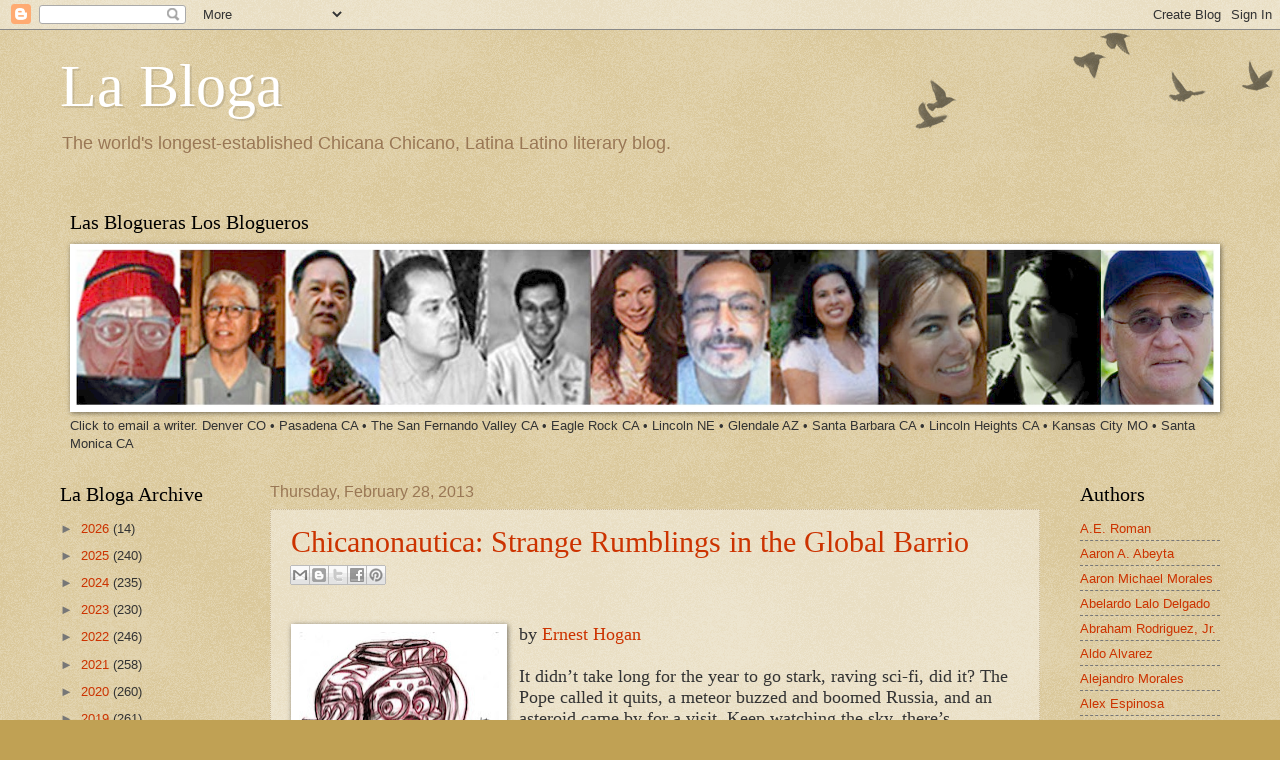

--- FILE ---
content_type: text/html; charset=UTF-8
request_url: https://labloga.blogspot.com/2013/02/
body_size: 48992
content:
<!DOCTYPE html>
<html class='v2' dir='ltr' xmlns='http://www.w3.org/1999/xhtml' xmlns:b='http://www.google.com/2005/gml/b' xmlns:data='http://www.google.com/2005/gml/data' xmlns:expr='http://www.google.com/2005/gml/expr'>
<head>
<link href='https://www.blogger.com/static/v1/widgets/335934321-css_bundle_v2.css' rel='stylesheet' type='text/css'/>
<meta content='IE=EmulateIE7' http-equiv='X-UA-Compatible'/>
<meta content='width=1100' name='viewport'/>
<meta content='text/html; charset=UTF-8' http-equiv='Content-Type'/>
<meta content='blogger' name='generator'/>
<link href='https://labloga.blogspot.com/favicon.ico' rel='icon' type='image/x-icon'/>
<link href='https://labloga.blogspot.com/2013/02/' rel='canonical'/>
<link rel="alternate" type="application/atom+xml" title="La Bloga - Atom" href="https://labloga.blogspot.com/feeds/posts/default" />
<link rel="alternate" type="application/rss+xml" title="La Bloga - RSS" href="https://labloga.blogspot.com/feeds/posts/default?alt=rss" />
<link rel="service.post" type="application/atom+xml" title="La Bloga - Atom" href="https://www.blogger.com/feeds/9367921/posts/default" />
<!--Can't find substitution for tag [blog.ieCssRetrofitLinks]-->
<meta content='Chicana Chicano Literature y más, Latina Latino Literature, cultura, criticism, reviews. Oldest Chicana Chicano Literature blog in history.' name='description'/>
<meta content='https://labloga.blogspot.com/2013/02/' property='og:url'/>
<meta content='La Bloga' property='og:title'/>
<meta content='Chicana Chicano Literature y más, Latina Latino Literature, cultura, criticism, reviews. Oldest Chicana Chicano Literature blog in history.' property='og:description'/>
<title>La Bloga: February 2013</title>
<style id='page-skin-1' type='text/css'><!--
/*
-----------------------------------------------
Blogger Template Style
Name:     Watermark
Designer: Blogger
URL:      www.blogger.com
----------------------------------------------- */
/* Use this with templates/1ktemplate-*.html */
/* Content
----------------------------------------------- */
body {
font: normal normal 14px Arial, Tahoma, Helvetica, FreeSans, sans-serif;
color: #333333;
background: #c0a154 url(//www.blogblog.com/1kt/watermark/body_background_birds.png) repeat scroll top left;
}
html body .content-outer {
min-width: 0;
max-width: 100%;
width: 100%;
}
.content-outer {
font-size: 92%;
}
a:link {
text-decoration:none;
color: #cc3300;
}
a:visited {
text-decoration:none;
color: #993322;
}
a:hover {
text-decoration:underline;
color: #ff3300;
}
.body-fauxcolumns .cap-top {
margin-top: 30px;
background: transparent url(//www.blogblog.com/1kt/watermark/body_overlay_birds.png) no-repeat scroll top right;
height: 121px;
}
.content-inner {
padding: 0;
}
/* Header
----------------------------------------------- */
.header-inner .Header .titlewrapper,
.header-inner .Header .descriptionwrapper {
padding-left: 20px;
padding-right: 20px;
}
.Header h1 {
font: normal normal 60px Georgia, Utopia, 'Palatino Linotype', Palatino, serif;
color: #ffffff;
text-shadow: 2px 2px rgba(0, 0, 0, .1);
}
.Header h1 a {
color: #ffffff;
}
.Header .description {
font-size: 140%;
color: #997755;
}
/* Tabs
----------------------------------------------- */
.tabs-inner .section {
margin: 0 20px;
}
.tabs-inner .PageList, .tabs-inner .LinkList, .tabs-inner .Labels {
margin-left: -11px;
margin-right: -11px;
background-color: transparent;
border-top: 0 solid #ffffff;
border-bottom: 0 solid #ffffff;
-moz-box-shadow: 0 0 0 rgba(0, 0, 0, .3);
-webkit-box-shadow: 0 0 0 rgba(0, 0, 0, .3);
-goog-ms-box-shadow: 0 0 0 rgba(0, 0, 0, .3);
box-shadow: 0 0 0 rgba(0, 0, 0, .3);
}
.tabs-inner .PageList .widget-content,
.tabs-inner .LinkList .widget-content,
.tabs-inner .Labels .widget-content {
margin: -3px -11px;
background: transparent none  no-repeat scroll right;
}
.tabs-inner .widget ul {
padding: 2px 25px;
max-height: 34px;
background: transparent none no-repeat scroll left;
}
.tabs-inner .widget li {
border: none;
}
.tabs-inner .widget li a {
display: inline-block;
padding: .25em 1em;
font: normal normal 20px Georgia, Utopia, 'Palatino Linotype', Palatino, serif;
color: #cc3300;
border-right: 1px solid #c0a154;
}
.tabs-inner .widget li:first-child a {
border-left: 1px solid #c0a154;
}
.tabs-inner .widget li.selected a, .tabs-inner .widget li a:hover {
color: #000000;
}
/* Headings
----------------------------------------------- */
h2 {
font: normal normal 20px Georgia, Utopia, 'Palatino Linotype', Palatino, serif;
color: #000000;
margin: 0 0 .5em;
}
h2.date-header {
font: normal normal 16px Arial, Tahoma, Helvetica, FreeSans, sans-serif;
color: #997755;
}
/* Main
----------------------------------------------- */
.main-inner .column-center-inner,
.main-inner .column-left-inner,
.main-inner .column-right-inner {
padding: 0 5px;
}
.main-outer {
margin-top: 0;
background: transparent none no-repeat scroll top left;
}
.main-inner {
padding-top: 30px;
}
.main-cap-top {
position: relative;
}
.main-cap-top .cap-right {
position: absolute;
height: 0;
width: 100%;
bottom: 0;
background: transparent none repeat-x scroll bottom center;
}
.main-cap-top .cap-left {
position: absolute;
height: 245px;
width: 280px;
right: 0;
bottom: 0;
background: transparent none no-repeat scroll bottom left;
}
/* Posts
----------------------------------------------- */
.post-outer {
padding: 15px 20px;
margin: 0 0 25px;
background: transparent url(//www.blogblog.com/1kt/watermark/post_background_birds.png) repeat scroll top left;
_background-image: none;
border: dotted 1px #ccbb99;
-moz-box-shadow: 0 0 0 rgba(0, 0, 0, .1);
-webkit-box-shadow: 0 0 0 rgba(0, 0, 0, .1);
-goog-ms-box-shadow: 0 0 0 rgba(0, 0, 0, .1);
box-shadow: 0 0 0 rgba(0, 0, 0, .1);
}
h3.post-title {
font: normal normal 30px Georgia, Utopia, 'Palatino Linotype', Palatino, serif;
margin: 0;
}
.comments h4 {
font: normal normal 30px Georgia, Utopia, 'Palatino Linotype', Palatino, serif;
margin: 1em 0 0;
}
.post-body {
font-size: 105%;
line-height: 1.5;
position: relative;
}
.post-header {
margin: 0 0 1em;
color: #997755;
}
.post-footer {
margin: 10px 0 0;
padding: 10px 0 0;
color: #997755;
border-top: dashed 1px #777777;
}
#blog-pager {
font-size: 140%
}
#comments .comment-author {
padding-top: 1.5em;
border-top: dashed 1px #777777;
background-position: 0 1.5em;
}
#comments .comment-author:first-child {
padding-top: 0;
border-top: none;
}
.avatar-image-container {
margin: .2em 0 0;
}
/* Comments
----------------------------------------------- */
.comments .comments-content .icon.blog-author {
background-repeat: no-repeat;
background-image: url([data-uri]);
}
.comments .comments-content .loadmore a {
border-top: 1px solid #777777;
border-bottom: 1px solid #777777;
}
.comments .continue {
border-top: 2px solid #777777;
}
/* Widgets
----------------------------------------------- */
.widget ul, .widget #ArchiveList ul.flat {
padding: 0;
list-style: none;
}
.widget ul li, .widget #ArchiveList ul.flat li {
padding: .35em 0;
text-indent: 0;
border-top: dashed 1px #777777;
}
.widget ul li:first-child, .widget #ArchiveList ul.flat li:first-child {
border-top: none;
}
.widget .post-body ul {
list-style: disc;
}
.widget .post-body ul li {
border: none;
}
.widget .zippy {
color: #777777;
}
.post-body img, .post-body .tr-caption-container, .Profile img, .Image img,
.BlogList .item-thumbnail img {
padding: 5px;
background: #fff;
-moz-box-shadow: 1px 1px 5px rgba(0, 0, 0, .5);
-webkit-box-shadow: 1px 1px 5px rgba(0, 0, 0, .5);
-goog-ms-box-shadow: 1px 1px 5px rgba(0, 0, 0, .5);
box-shadow: 1px 1px 5px rgba(0, 0, 0, .5);
}
.post-body img, .post-body .tr-caption-container {
padding: 8px;
}
.post-body .tr-caption-container {
color: #333333;
}
.post-body .tr-caption-container img {
padding: 0;
background: transparent;
border: none;
-moz-box-shadow: 0 0 0 rgba(0, 0, 0, .1);
-webkit-box-shadow: 0 0 0 rgba(0, 0, 0, .1);
-goog-ms-box-shadow: 0 0 0 rgba(0, 0, 0, .1);
box-shadow: 0 0 0 rgba(0, 0, 0, .1);
}
/* Footer
----------------------------------------------- */
.footer-outer {
color:#ccbb99;
background: #330000 url(//www.blogblog.com/1kt/watermark/body_background_navigator.png) repeat scroll top left;
}
.footer-outer a {
color: #ff7755;
}
.footer-outer a:visited {
color: #dd5533;
}
.footer-outer a:hover {
color: #ff9977;
}
.footer-outer .widget h2 {
color: #eeddbb;
}
/* Mobile
----------------------------------------------- */
body.mobile  {
background-size: 100% auto;
}
.mobile .body-fauxcolumn-outer {
background: transparent none repeat scroll top left;
}
html .mobile .mobile-date-outer {
border-bottom: none;
background: transparent url(//www.blogblog.com/1kt/watermark/post_background_birds.png) repeat scroll top left;
_background-image: none;
margin-bottom: 10px;
}
.mobile .main-inner .date-outer {
padding: 0;
}
.mobile .main-inner .date-header {
margin: 10px;
}
.mobile .main-cap-top {
z-index: -1;
}
.mobile .content-outer {
font-size: 100%;
}
.mobile .post-outer {
padding: 10px;
}
.mobile .main-cap-top .cap-left {
background: transparent none no-repeat scroll bottom left;
}
.mobile .body-fauxcolumns .cap-top {
margin: 0;
}
.mobile-link-button {
background: transparent url(//www.blogblog.com/1kt/watermark/post_background_birds.png) repeat scroll top left;
}
.mobile-link-button a:link, .mobile-link-button a:visited {
color: #cc3300;
}
.mobile-index-date .date-header {
color: #997755;
}
.mobile-index-contents {
color: #333333;
}
.mobile .tabs-inner .section {
margin: 0;
}
.mobile .tabs-inner .PageList {
margin-left: 0;
margin-right: 0;
}
.mobile .tabs-inner .PageList .widget-content {
margin: 0;
color: #000000;
background: transparent url(//www.blogblog.com/1kt/watermark/post_background_birds.png) repeat scroll top left;
}
.mobile .tabs-inner .PageList .widget-content .pagelist-arrow {
border-left: 1px solid #c0a154;
}

--></style>
<style id='template-skin-1' type='text/css'><!--
body {
min-width: 1200px;
}
.content-outer, .content-fauxcolumn-outer, .region-inner {
min-width: 1200px;
max-width: 1200px;
_width: 1200px;
}
.main-inner .columns {
padding-left: 210px;
padding-right: 180px;
}
.main-inner .fauxcolumn-center-outer {
left: 210px;
right: 180px;
/* IE6 does not respect left and right together */
_width: expression(this.parentNode.offsetWidth -
parseInt("210px") -
parseInt("180px") + 'px');
}
.main-inner .fauxcolumn-left-outer {
width: 210px;
}
.main-inner .fauxcolumn-right-outer {
width: 180px;
}
.main-inner .column-left-outer {
width: 210px;
right: 100%;
margin-left: -210px;
}
.main-inner .column-right-outer {
width: 180px;
margin-right: -180px;
}
#layout {
min-width: 0;
}
#layout .content-outer {
min-width: 0;
width: 800px;
}
#layout .region-inner {
min-width: 0;
width: auto;
}
--></style>
<link href='https://www.blogger.com/dyn-css/authorization.css?targetBlogID=9367921&amp;zx=345f3d79-ad7e-4a71-ba7d-27f8d174a3ef' media='none' onload='if(media!=&#39;all&#39;)media=&#39;all&#39;' rel='stylesheet'/><noscript><link href='https://www.blogger.com/dyn-css/authorization.css?targetBlogID=9367921&amp;zx=345f3d79-ad7e-4a71-ba7d-27f8d174a3ef' rel='stylesheet'/></noscript>
<meta name='google-adsense-platform-account' content='ca-host-pub-1556223355139109'/>
<meta name='google-adsense-platform-domain' content='blogspot.com'/>

</head>
<body class='loading variant-birds'>
<div class='navbar section' id='navbar'><div class='widget Navbar' data-version='1' id='Navbar1'><script type="text/javascript">
    function setAttributeOnload(object, attribute, val) {
      if(window.addEventListener) {
        window.addEventListener('load',
          function(){ object[attribute] = val; }, false);
      } else {
        window.attachEvent('onload', function(){ object[attribute] = val; });
      }
    }
  </script>
<div id="navbar-iframe-container"></div>
<script type="text/javascript" src="https://apis.google.com/js/platform.js"></script>
<script type="text/javascript">
      gapi.load("gapi.iframes:gapi.iframes.style.bubble", function() {
        if (gapi.iframes && gapi.iframes.getContext) {
          gapi.iframes.getContext().openChild({
              url: 'https://www.blogger.com/navbar/9367921?origin\x3dhttps://labloga.blogspot.com',
              where: document.getElementById("navbar-iframe-container"),
              id: "navbar-iframe"
          });
        }
      });
    </script><script type="text/javascript">
(function() {
var script = document.createElement('script');
script.type = 'text/javascript';
script.src = '//pagead2.googlesyndication.com/pagead/js/google_top_exp.js';
var head = document.getElementsByTagName('head')[0];
if (head) {
head.appendChild(script);
}})();
</script>
</div></div>
<div class='body-fauxcolumns'>
<div class='fauxcolumn-outer body-fauxcolumn-outer'>
<div class='cap-top'>
<div class='cap-left'></div>
<div class='cap-right'></div>
</div>
<div class='fauxborder-left'>
<div class='fauxborder-right'></div>
<div class='fauxcolumn-inner'>
</div>
</div>
<div class='cap-bottom'>
<div class='cap-left'></div>
<div class='cap-right'></div>
</div>
</div>
</div>
<div class='content'>
<div class='content-fauxcolumns'>
<div class='fauxcolumn-outer content-fauxcolumn-outer'>
<div class='cap-top'>
<div class='cap-left'></div>
<div class='cap-right'></div>
</div>
<div class='fauxborder-left'>
<div class='fauxborder-right'></div>
<div class='fauxcolumn-inner'>
</div>
</div>
<div class='cap-bottom'>
<div class='cap-left'></div>
<div class='cap-right'></div>
</div>
</div>
</div>
<div class='content-outer'>
<div class='content-cap-top cap-top'>
<div class='cap-left'></div>
<div class='cap-right'></div>
</div>
<div class='fauxborder-left content-fauxborder-left'>
<div class='fauxborder-right content-fauxborder-right'></div>
<div class='content-inner'>
<header>
<div class='header-outer'>
<div class='header-cap-top cap-top'>
<div class='cap-left'></div>
<div class='cap-right'></div>
</div>
<div class='fauxborder-left header-fauxborder-left'>
<div class='fauxborder-right header-fauxborder-right'></div>
<div class='region-inner header-inner'>
<div class='header section' id='header'><div class='widget Header' data-version='1' id='Header1'>
<div id='header-inner'>
<div class='titlewrapper'>
<h1 class='title'>
<a href='https://labloga.blogspot.com/'>
La Bloga
</a>
</h1>
</div>
<div class='descriptionwrapper'>
<p class='description'><span>The world's longest-established Chicana Chicano, Latina Latino literary blog.</span></p>
</div>
</div>
</div><div class='widget Image' data-version='1' id='Image1'>
<h2>Las Blogueras Los Blogueros</h2>
<div class='widget-content'>
<a href='mailto:msedano@aol.com?subject=Email for a Bloguera Bloguero'>
<img alt='Las Blogueras Los Blogueros' height='198' id='Image1_img' src='https://blogger.googleusercontent.com/img/b/R29vZ2xl/AVvXsEg8Z77NpGaK1cBxSEwyxSaKPmmkYwZuT-_s4mFeQ9jgC_pPi7pg3fdz9SVw25HrzuNphlNzyzUrN-_JnQ36hnupTpFzxtJFMJIE7YjomScgqHfW-lLTVF02d8HH9tKD5uHXNvt_/' width='1428'/>
</a>
<br/>
<span class='caption'>Click to email a writer. Denver CO &#8226; Pasadena CA &#8226; The San Fernando Valley CA &#8226; Eagle Rock CA &#8226; Lincoln NE &#8226; Glendale AZ &#8226; Santa Barbara CA &#8226; Lincoln Heights CA &#8226; Kansas City MO &#8226; Santa Monica CA</span>
</div>
<div class='clear'></div>
</div></div>
</div>
</div>
<div class='header-cap-bottom cap-bottom'>
<div class='cap-left'></div>
<div class='cap-right'></div>
</div>
</div>
</header>
<div class='tabs-outer'>
<div class='tabs-cap-top cap-top'>
<div class='cap-left'></div>
<div class='cap-right'></div>
</div>
<div class='fauxborder-left tabs-fauxborder-left'>
<div class='fauxborder-right tabs-fauxborder-right'></div>
<div class='region-inner tabs-inner'>
<div class='tabs no-items section' id='crosscol'></div>
<div class='tabs no-items section' id='crosscol-overflow'></div>
</div>
</div>
<div class='tabs-cap-bottom cap-bottom'>
<div class='cap-left'></div>
<div class='cap-right'></div>
</div>
</div>
<div class='main-outer'>
<div class='main-cap-top cap-top'>
<div class='cap-left'></div>
<div class='cap-right'></div>
</div>
<div class='fauxborder-left main-fauxborder-left'>
<div class='fauxborder-right main-fauxborder-right'></div>
<div class='region-inner main-inner'>
<div class='columns fauxcolumns'>
<div class='fauxcolumn-outer fauxcolumn-center-outer'>
<div class='cap-top'>
<div class='cap-left'></div>
<div class='cap-right'></div>
</div>
<div class='fauxborder-left'>
<div class='fauxborder-right'></div>
<div class='fauxcolumn-inner'>
</div>
</div>
<div class='cap-bottom'>
<div class='cap-left'></div>
<div class='cap-right'></div>
</div>
</div>
<div class='fauxcolumn-outer fauxcolumn-left-outer'>
<div class='cap-top'>
<div class='cap-left'></div>
<div class='cap-right'></div>
</div>
<div class='fauxborder-left'>
<div class='fauxborder-right'></div>
<div class='fauxcolumn-inner'>
</div>
</div>
<div class='cap-bottom'>
<div class='cap-left'></div>
<div class='cap-right'></div>
</div>
</div>
<div class='fauxcolumn-outer fauxcolumn-right-outer'>
<div class='cap-top'>
<div class='cap-left'></div>
<div class='cap-right'></div>
</div>
<div class='fauxborder-left'>
<div class='fauxborder-right'></div>
<div class='fauxcolumn-inner'>
</div>
</div>
<div class='cap-bottom'>
<div class='cap-left'></div>
<div class='cap-right'></div>
</div>
</div>
<!-- corrects IE6 width calculation -->
<div class='columns-inner'>
<div class='column-center-outer'>
<div class='column-center-inner'>
<div class='main section' id='main'><div class='widget Blog' data-version='1' id='Blog1'>
<div class='blog-posts hfeed'>

          <div class="date-outer">
        
<h2 class='date-header'><span>Thursday, February 28, 2013</span></h2>

          <div class="date-posts">
        
<div class='post-outer'>
<div class='post hentry' itemscope='itemscope' itemtype='http://schema.org/BlogPosting'>
<a name='8797939887461643369'></a>
<h3 class='post-title entry-title' itemprop='name'>
<a href='https://labloga.blogspot.com/2013/02/chicanonautica-strange-rumblings-in.html'>Chicanonautica: Strange Rumblings in the Global Barrio</a>
</h3>
<div class='post-header'>
<div class='post-header-line-1'><div class='post-share-buttons goog-inline-block'>
<a class='goog-inline-block share-button sb-email' href='https://www.blogger.com/share-post.g?blogID=9367921&postID=8797939887461643369&target=email' target='_blank' title='Email This'><span class='share-button-link-text'>Email This</span></a><a class='goog-inline-block share-button sb-blog' href='https://www.blogger.com/share-post.g?blogID=9367921&postID=8797939887461643369&target=blog' onclick='window.open(this.href, "_blank", "height=270,width=475"); return false;' target='_blank' title='BlogThis!'><span class='share-button-link-text'>BlogThis!</span></a><a class='goog-inline-block share-button sb-twitter' href='https://www.blogger.com/share-post.g?blogID=9367921&postID=8797939887461643369&target=twitter' target='_blank' title='Share to X'><span class='share-button-link-text'>Share to X</span></a><a class='goog-inline-block share-button sb-facebook' href='https://www.blogger.com/share-post.g?blogID=9367921&postID=8797939887461643369&target=facebook' onclick='window.open(this.href, "_blank", "height=430,width=640"); return false;' target='_blank' title='Share to Facebook'><span class='share-button-link-text'>Share to Facebook</span></a><a class='goog-inline-block share-button sb-pinterest' href='https://www.blogger.com/share-post.g?blogID=9367921&postID=8797939887461643369&target=pinterest' target='_blank' title='Share to Pinterest'><span class='share-button-link-text'>Share to Pinterest</span></a>
</div>
</div>
</div>
<div class='post-body entry-content' id='post-body-8797939887461643369' itemprop='articleBody'>
<br />
<div style="font: 12.0px 'Times New Roman'; margin: 0.0px 0.0px 0.0px 0.0px;">
<a href="https://blogger.googleusercontent.com/img/b/R29vZ2xl/AVvXsEgBTOdGxAPctDuwtpyN_w0IBOHS-SmC5WKfHO-ECgfuDj3tMq09VF1UZyCXyO9BzR3JjCcKYkom3M_mbozoJe8SGqXe1CBgL5t9pqBCvnLYiPZAJWz4Oy7MYbPp9jy67OQTZy_ENQ/s1600/Calacanaut.jpg" imageanchor="1" style="clear: left; float: left; margin-bottom: 1em; margin-right: 1em;"><img border="0" height="137" src="https://blogger.googleusercontent.com/img/b/R29vZ2xl/AVvXsEgBTOdGxAPctDuwtpyN_w0IBOHS-SmC5WKfHO-ECgfuDj3tMq09VF1UZyCXyO9BzR3JjCcKYkom3M_mbozoJe8SGqXe1CBgL5t9pqBCvnLYiPZAJWz4Oy7MYbPp9jy67OQTZy_ENQ/s200/Calacanaut.jpg" width="200" /></a><span class="Apple-style-span" style="font-size: large;">by <a href="http://www.mondoernesto.com/">Ernest Hogan</a></span></div>
<div style="font: 12.0px 'Times New Roman'; margin: 0.0px 0.0px 0.0px 0.0px; min-height: 15.0px;">
<span class="Apple-style-span" style="font-size: large;"><span style="letter-spacing: 0.0px;"></span><br /></span></div>
<div style="font: 12.0px 'Times New Roman'; margin: 0.0px 0.0px 0.0px 0.0px;">
<span style="letter-spacing: 0.0px;"><span class="Apple-style-span" style="font-size: large;">It didn&#8217;t take long for the year to go stark, raving sci-fi, did it? The Pope called it quits, a meteor buzzed and boomed Russia, and an asteroid came by for a visit. Keep watching the sky, there&#8217;s weirdness raining down.</span></span></div>
<div style="font: 12.0px 'Times New Roman'; margin: 0.0px 0.0px 0.0px 0.0px; min-height: 15.0px;">
<span class="Apple-style-span" style="font-size: large;"><span style="letter-spacing: 0.0px;"></span><br /></span></div>
<div style="font: 12.0px 'Times New Roman'; margin: 0.0px 0.0px 0.0px 0.0px;">
<a href="http://ecx.images-amazon.com/images/I/51L8P5FzGcL._SL500_AA300_.jpg" imageanchor="1" style="clear: right; float: right; margin-bottom: 1em; margin-left: 1em;"><img border="0" src="https://lh3.googleusercontent.com/blogger_img_proxy/AEn0k_uCLw8jqxmSJnHvq2hMIDdmG6Z_q76GD8tLtNZi2xTy3D4MgtKRHClWJscAn94wB7f-EhSE93Hx38jPCgE-nJ3jQ_FLBgYOd-czRFuFmxChv5JJHReajM7KNvHN01OU21eqnWezLA=s0-d"></a><span style="letter-spacing: 0.0px;"><span class="Apple-style-span" style="font-size: large;">Then, in Mexico, another UFO -- or OVNI, if you prefer -- was photographed near the volcano Popocatepetl. This new one moves horizontally, and looks like it could be either a digital flaw or mischief. It&#8217;s amazing how many UFOs move at a perfect right angle to the camera. Also, note how blurry it is compared to the crystal-clear dash cam footage of the meteor over Russia.</span></span></div>
<div style="font: 12.0px 'Times New Roman'; margin: 0.0px 0.0px 0.0px 0.0px; min-height: 15.0px;">
<span class="Apple-style-span" style="font-size: large;"><span style="letter-spacing: 0.0px;"></span><br /></span></div>
<div style="font: 12.0px 'Times New Roman'; margin: 0.0px 0.0px 0.0px 0.0px;">
<span style="letter-spacing: 0.0px;"><span class="Apple-style-span" style="font-size: large;">Getting more down to Earth, I&#8217;m sorry to report the death of<a href="http://es.wikipedia.org/wiki/%C3%81ngel_Arango"> Ángel Arango</a>, a Cuban science fiction writer. He was one of the writers I discovered in anthologies I picked up in Mexico. His first book, a story collection, was <b>&#191;A Dónde Van Los Cefalomos?</b><i> </i>in 1964. His novel <b><a href="http://www.amazon.com/Columna-Bifida-Spanish-Angel-Arango/dp/1434986292">La Columna Bífida</a> </b>is available at Amazon. In recent years, I got to know him on Facebook, where we shared our love of Hispanic culture and bullfighting.&nbsp;</span></span></div>
<div style="font: 12.0px 'Times New Roman'; margin: 0.0px 0.0px 0.0px 0.0px; min-height: 15.0px;">
<span class="Apple-style-span" style="font-size: large;"><span style="letter-spacing: 0.0px;"></span><br /></span></div>
<div class="separator" style="clear: both; text-align: center;">
<a href="http://smallbeerpress.com/images/9781618730329_big.gif" imageanchor="1" style="clear: left; float: left; margin-bottom: 1em; margin-right: 1em;"><img border="0" height="320" src="https://lh3.googleusercontent.com/blogger_img_proxy/AEn0k_sDTjULWLhLnnJOCdlgqiWFkA9UqMFw7pQa6kR-BSDHRBSAfW7t6f05Xi2YdY06nh5awmAlbYGABSkGiUmDHALgEVM5tQQ7voLcpPEX1IZfgNN3pQ0Swmfk1Q=s0-d" width="207"></a></div>
<div style="font: 12.0px 'Times New Roman'; margin: 0.0px 0.0px 0.0px 0.0px;">
<span style="letter-spacing: 0.0px;"><span class="Apple-style-span" style="font-size: large;">Another writer in those anthologies was Angélica Gorodischer from Argentina. Her masterwork <b><a href="http://www.amazon.com/Kalpa-Imperial-Greatest-Empire-Never/dp/1931520054">Kalpa Imperial</a></b> is available in an English translation by Ursula K. Le Guin. My cyberpunk generation cohort, Paul Di Filippo just reviewed her latest work to be translated into English (by Amalia Gladhart), <b><a href="http://www.amazon.com/Trafalgar-Angelica-Gorodischer/dp/1618730320">Trafalgar</a></b>, that should help to breakdown the barriers of the Tortilla Curtain, that sadly, still disrupt the global development of science fiction.</span></span></div>
<div style="font: 12.0px 'Times New Roman'; margin: 0.0px 0.0px 0.0px 0.0px; min-height: 15.0px;">
<span class="Apple-style-span" style="font-size: large;"><br /></span></div>
<div style="font: 12.0px 'Times New Roman'; margin: 0.0px 0.0px 0.0px 0.0px; min-height: 15.0px;">
<span class="Apple-style-span" style="font-size: large;"><span style="letter-spacing: 0.0px;"></span><br /></span></div>
<div style="font: 12.0px 'Times New Roman'; margin: 0.0px 0.0px 0.0px 0.0px;">
<span style="letter-spacing: 0.0px;"><span class="Apple-style-span" style="font-size: large;">But, fortunately, a new generation isn&#8217;t intimidated by such barriers, bringing the dream of the Global Barrio closer to reality. One of these writers is Nas Hedron. He divides his time between Canada and Brazil, expresses the need for a Star Trek-like universal translator, and has written and published <b><a href="http://www.amazon.com/Death-World-Burroughs-Series-ebook/dp/B0086QGP7M/ref=sr_1_1?ie=UTF8&amp;qid=1346521830&amp;sr=8-1&amp;keywords=luck+and+death+at+the+edge+of+the+world">Luck and Death at the Edge of the World</a></b>, a novel that takes place in a world where the U.S./Mexico border is thing of the past. Its hero, Nat Burroughs, shuttles from L.A. to Mexico City in a world where the barriers between life and death, as well as government and organized crime, are dissolving. A resurrected Alan Turning even shows up. It&#8217;s state-of-the-art, cutting edge speculative fiction.</span></span></div>
<div style="font: 12.0px 'Times New Roman'; margin: 0.0px 0.0px 0.0px 0.0px; min-height: 15.0px;">
<a href="http://a.wattpad.net/cover/1814098-256-824808.jpg" imageanchor="1" style="clear: right; float: right; margin-bottom: 1em; margin-left: 1em;"><img border="0" height="320" src="https://lh3.googleusercontent.com/blogger_img_proxy/AEn0k_utwQ5jzhmDnP7AK3E81IWduX-utFwr82W8Rd6pmf4R2ZzU15oYqlIQatIgqpFUfQIadR_KB3DwlwyHQY68OxkrfVvoIaUc-0BR9lsgouTm0W2hLw=s0-d" width="204"></a><span class="Apple-style-span" style="font-size: large;"><span style="letter-spacing: 0.0px;"></span><br /></span></div>
<div style="font: 12.0px 'Times New Roman'; margin: 0.0px 0.0px 0.0px 0.0px;">
<span style="letter-spacing: 0.0px;"><span class="Apple-style-span" style="font-size: large;">Makes an old vato like me feel I need to take some notes, do some updating.</span></span></div>
<div style="font: 12.0px 'Times New Roman'; margin: 0.0px 0.0px 0.0px 0.0px; min-height: 15.0px;">
<span class="Apple-style-span" style="font-size: large;"><span style="letter-spacing: 0.0px;"></span><br /></span></div>
<div style="font: 12.0px 'Times New Roman'; margin: 0.0px 0.0px 0.0px 0.0px;">
<span style="letter-spacing: 0.0px;"><span class="Apple-style-span" style="font-size: large;">I was not just impressed by the novel, but also by the way he&#8217;s presented it in ebook form, providing connection to his other work, and his blogs, where he provided details on the background and world building. He even provides a suggested music playlist. It&#8217;s science fiction breaking free of the restraints of the printed word, plugging into the new media, and causing those changes in perception that allow you to survive in this mutating world.</span></span></div>
<div style="font: 12.0px 'Times New Roman'; margin: 0.0px 0.0px 0.0px 0.0px; min-height: 15.0px;">
<span class="Apple-style-span" style="font-size: large;"><span style="letter-spacing: 0.0px;"></span><br /></span></div>
<div style="font: 12.0px 'Times New Roman'; margin: 0.0px 0.0px 0.0px 0.0px;">
<span style="letter-spacing: 0.0px;"><span class="Apple-style-span" style="font-size: large;">It makes me feel a little old, but then the kids don&#8217;t get the thrill of realizing how futuristic it all is.</span></span></div>
<div style="font: 12.0px 'Times New Roman'; margin: 0.0px 0.0px 0.0px 0.0px; min-height: 15.0px;">
<span class="Apple-style-span" style="font-size: large;"><span style="letter-spacing: 0.0px;"></span><br /></span></div>
<div style="font: 12.0px 'Times New Roman'; margin: 0.0px 0.0px 0.0px 0.0px;">
<span style="letter-spacing: 0.0px;"><i><span class="Apple-style-span" style="font-size: large;">Ernest Hogan's novel <b>Smoking Mirror Blues</b>&nbsp;in now available on <a href="https://www.smashwords.com/books/view/289890">Smashwords</a> as well as <a href="http://www.amazon.com/Smoking-Mirror-Blues-ebook/dp/B009MD6V1I">Kindle</a> for only $0.99.</span></i></span></div>
<div style='clear: both;'></div>
</div>
<div class='post-footer'>
<div class='post-footer-line post-footer-line-1'><span class='post-author vcard'>
Posted by
<span class='fn'>
<a href='https://www.blogger.com/profile/16540897948215678872' itemprop='author' rel='author' title='author profile'>
ERNEST HOGAN
</a>
</span>
</span>
<span class='post-timestamp'>
at
<a class='timestamp-link' href='https://labloga.blogspot.com/2013/02/chicanonautica-strange-rumblings-in.html' itemprop='url' rel='bookmark' title='permanent link'><abbr class='published' itemprop='datePublished' title='2013-02-28T00:01:00-07:00'>12:01 AM</abbr></a>
</span>
<span class='post-icons'>
<span class='item-action'>
<a href='https://www.blogger.com/email-post/9367921/8797939887461643369' title='Email Post'>
<img alt="" class="icon-action" height="13" src="//img1.blogblog.com/img/icon18_email.gif" width="18">
</a>
</span>
<span class='item-control blog-admin pid-1795791057'>
<a href='https://www.blogger.com/post-edit.g?blogID=9367921&postID=8797939887461643369&from=pencil' title='Edit Post'>
<img alt='' class='icon-action' height='18' src='https://resources.blogblog.com/img/icon18_edit_allbkg.gif' width='18'/>
</a>
</span>
</span>
<span class='post-comment-link'>
<a class='comment-link' href='https://www.blogger.com/comment/fullpage/post/9367921/8797939887461643369' onclick=''>0
comments. Click here to leave a comment.</a>
</span>
</div>
<div class='post-footer-line post-footer-line-2'><span class='post-backlinks post-comment-link'>
</span>
</div>
<div class='post-footer-line post-footer-line-3'><span class='post-labels'>
Labels:
<a href='https://labloga.blogspot.com/search/label/Chicanonautica' rel='tag'>Chicanonautica</a>,
<a href='https://labloga.blogspot.com/search/label/OVNIs' rel='tag'>OVNIs</a>,
<a href='https://labloga.blogspot.com/search/label/science%20fiction' rel='tag'>science fiction</a>
</span>
</div>
</div>
</div>
</div>

          </div></div>
        

          <div class="date-outer">
        
<h2 class='date-header'><span>Wednesday, February 27, 2013</span></h2>

          <div class="date-posts">
        
<div class='post-outer'>
<div class='post hentry' itemscope='itemscope' itemtype='http://schema.org/BlogPosting'>
<a name='6906084446990876297'></a>
<h3 class='post-title entry-title' itemprop='name'>
<a href='https://labloga.blogspot.com/2013/02/2013-pura-belpre-award-winners.html'>2013 Pura Belpré Award Winners</a>
</h3>
<div class='post-header'>
<div class='post-header-line-1'><div class='post-share-buttons goog-inline-block'>
<a class='goog-inline-block share-button sb-email' href='https://www.blogger.com/share-post.g?blogID=9367921&postID=6906084446990876297&target=email' target='_blank' title='Email This'><span class='share-button-link-text'>Email This</span></a><a class='goog-inline-block share-button sb-blog' href='https://www.blogger.com/share-post.g?blogID=9367921&postID=6906084446990876297&target=blog' onclick='window.open(this.href, "_blank", "height=270,width=475"); return false;' target='_blank' title='BlogThis!'><span class='share-button-link-text'>BlogThis!</span></a><a class='goog-inline-block share-button sb-twitter' href='https://www.blogger.com/share-post.g?blogID=9367921&postID=6906084446990876297&target=twitter' target='_blank' title='Share to X'><span class='share-button-link-text'>Share to X</span></a><a class='goog-inline-block share-button sb-facebook' href='https://www.blogger.com/share-post.g?blogID=9367921&postID=6906084446990876297&target=facebook' onclick='window.open(this.href, "_blank", "height=430,width=640"); return false;' target='_blank' title='Share to Facebook'><span class='share-button-link-text'>Share to Facebook</span></a><a class='goog-inline-block share-button sb-pinterest' href='https://www.blogger.com/share-post.g?blogID=9367921&postID=6906084446990876297&target=pinterest' target='_blank' title='Share to Pinterest'><span class='share-button-link-text'>Share to Pinterest</span></a>
</div>
</div>
</div>
<div class='post-body entry-content' id='post-body-6906084446990876297' itemprop='articleBody'>
<span class="Apple-style-span" style="color: #333233; font-family: Arial, Helvetica, sans-serif;"><br /></span>
<span class="Apple-style-span" style="color: #333233; font-family: Arial, Helvetica, sans-serif;">Gracias to ALA (The American Library Association) and ALSC (Association for Library Services for Children) for this post about the 2013 Pura Belpré Awards Winners.&nbsp;</span><br />
<span class="Apple-style-span" style="color: #333233; font-family: Arial, Helvetica, sans-serif;"><br /></span>
<div style="color: #cc3411; font: 13.0px Arial; line-height: 19.0px; margin: 0.0px 0.0px 0.0px 0.0px;">
<span class="Apple-style-span" style="font-family: Arial, Helvetica, sans-serif;"><span class="Apple-style-span" style="font-size: small;"><a href="http://www.ala.org/alsc/awardsgrants/bookmedia/belpremedal">http://www.ala.org/alsc/awardsgrants/bookmedia/belpremedal</a></span></span></div>
<div style="color: #cc3411; font: 13.0px Arial; line-height: 19.0px; margin: 0.0px 0.0px 0.0px 0.0px;">
<span class="Apple-style-span" style="font-family: Arial, Helvetica, sans-serif;"><br /></span></div>
<div class="separator" style="clear: both; text-align: center;">
<a href="https://blogger.googleusercontent.com/img/b/R29vZ2xl/AVvXsEjh1wy5tRnzSZylgQsABBjdXZhjw4JC0MT6zpMhzCowXNm4L__SHjNo9aYVnQmyhOUVjMC4Qg9S7AxafCSeiq80lsf1PRtzCpiulYKcrPmyjrp_0c434y5fFo_12i0juHEl-1oO/s1600/belpre_medal.jpg" imageanchor="1" style="margin-left: 1em; margin-right: 1em;"><img border="0" src="https://blogger.googleusercontent.com/img/b/R29vZ2xl/AVvXsEjh1wy5tRnzSZylgQsABBjdXZhjw4JC0MT6zpMhzCowXNm4L__SHjNo9aYVnQmyhOUVjMC4Qg9S7AxafCSeiq80lsf1PRtzCpiulYKcrPmyjrp_0c434y5fFo_12i0juHEl-1oO/s1600/belpre_medal.jpg" /></a></div>
<div style="color: #cc3411; font: 13.0px Arial; line-height: 19.0px; margin: 0.0px 0.0px 0.0px 0.0px;">
<span class="Apple-style-span" style="font-family: Arial, Helvetica, sans-serif;"><br /></span></div>
<div style="color: #cc3411; font: 13.0px Arial; line-height: 19.0px; margin: 0.0px 0.0px 0.0px 0.0px; min-height: 15.0px;">
<span class="Apple-style-span" style="color: #333233; font-family: Arial, Helvetica, sans-serif; font-size: small;">The award is named after Pura Belpré, the first Latina librarian at the New York Public Library. The Pura Belpré Award, established in 1996, is presented annually to a Latino/Latina writer and illustrator whose work best portrays, affirms, and celebrates the Latino cultural experience in an outstanding work of literature for children and youth. It is co-sponsored by the Association for Library Service to Children (ALSC), a division of the American Library Association (ALA), and REFORMA, the National Association to Promote Library and Information Services to Latinos and the Spanish-Speaking, an ALA affiliate.&nbsp;</span></div>
<div style="color: #303030; font: 20.0px 'Helvetica Neue'; line-height: 19.0px; margin: 0.0px 0.0px 0.0px 0.0px; min-height: 25.0px;">
<span class="Apple-style-span" style="font-family: Arial, Helvetica, sans-serif;"><span class="Apple-style-span" style="font-size: small;"><b></b><br /></span></span></div>
<div style="color: #303030; font: 20.0px 'Helvetica Neue'; margin: 0.0px 0.0px 16.0px 0.0px; min-height: 25.0px;">
<b><span class="Apple-style-span" style="font-family: Arial, Helvetica, sans-serif;"><span class="Apple-style-span" style="font-size: small;">2013 Author Award Winner &nbsp;</span></span></b></div>
<div class="separator" style="clear: both; text-align: center;">
<a href="https://blogger.googleusercontent.com/img/b/R29vZ2xl/AVvXsEgHEOo5V4AZgzjlGxaNs3i-D4Do3ULGzIYyll-kgj20h87XjABA2oYX4_h-ruiyHL4LFyY4DU_LQoZOYAMK9grF4EQcKw-6jEq8dTwnfqFDmntiAT9eaHXySdcgZbq30tKVmrjm/s1600/BelpreAuthor13_AristotleDante.jpg" imageanchor="1" style="margin-left: 1em; margin-right: 1em;"><img border="0" height="320" src="https://blogger.googleusercontent.com/img/b/R29vZ2xl/AVvXsEgHEOo5V4AZgzjlGxaNs3i-D4Do3ULGzIYyll-kgj20h87XjABA2oYX4_h-ruiyHL4LFyY4DU_LQoZOYAMK9grF4EQcKw-6jEq8dTwnfqFDmntiAT9eaHXySdcgZbq30tKVmrjm/s320/BelpreAuthor13_AristotleDante.jpg" width="211" /></a></div>
<div style="color: #303030; font: 13.0px 'Helvetica Neue'; margin: 0.0px 0.0px 13.0px 0.0px;">
<b><i><span class="Apple-style-span" style="font-family: Arial, Helvetica, sans-serif;"><span class="Apple-style-span" style="font-size: small;"><br /></span></span></i></b>
<b><i><span class="Apple-style-span" style="font-family: Arial, Helvetica, sans-serif;"><span class="Apple-style-span" style="font-size: small;">Aristotle and Dante Discover the Secrets of the Universe</span></span></i></b><span class="Apple-style-span" style="font-family: Arial, Helvetica, sans-serif;"><span class="Apple-style-span" style="font-size: small;">, by Benjamin Alire Sáenz, published by Simon &amp; Schuster Books for Young Readers, an imprint of Simon &amp; Schuster Children&#8217;s Publishing Division</span></span></div>
<div style="color: #303030; font: 13.0px 'Helvetica Neue'; margin: 0.0px 0.0px 13.0px 0.0px;">
<span class="Apple-style-span" style="font-family: Arial, Helvetica, sans-serif;"><span class="Apple-style-span" style="font-size: small;">&#8220;Aristotle and Dante Discover the Secrets of the Universe&#8221;&nbsp;brings readers the tale of 15-year-old loner Aristotle Mendoza and his friendship with Dante Quintana. Sáenz exquisitely captures the story of two boys on the edge of manhood. By addressing issues of identity, friendship, family and love, Sáenz pushes beyond geography, sexuality and cultural identity to create a truly universal novel.&nbsp;</span></span></div>
<div style="color: #303030; font: 13.0px 'Helvetica Neue'; margin: 0.0px 0.0px 13.0px 0.0px;">
<span class="Apple-style-span" style="font-family: Arial, Helvetica, sans-serif;"><span class="Apple-style-span" style="font-size: small;">&#8220;Sáenz demonstrates superb use of language and character development, while gently exploring important aspects of identity without straying into gender or cultural stereotypes,&#8221;said Pura Belpré Award Committee Chair Charmette S. Kuhn-Kendrick.&nbsp;</span></span></div>
<div style="color: #303030; font: 13.0px 'Helvetica Neue'; margin: 0.0px 0.0px 13.0px 0.0px; min-height: 15.0px;">
<span class="Apple-style-span" style="font-family: Arial, Helvetica, sans-serif;"><span class="Apple-style-span" style="font-size: small;"><br /></span></span></div>
<div style="color: #303030; font: 20.0px 'Helvetica Neue'; margin: 0.0px 0.0px 16.0px 0.0px;">
<b><span class="Apple-style-span" style="font-family: Arial, Helvetica, sans-serif;"><span class="Apple-style-span" style="font-size: small;">2013 Illustrator Award Winner</span></span></b></div>
<div class="separator" style="clear: both; text-align: center;">
<a href="https://blogger.googleusercontent.com/img/b/R29vZ2xl/AVvXsEggPCmqRRjGSQnQsw4HK5bKYtKITIF8OFRjYu_K5sclj_lVhPjbKW-NEDFlKSC4s5TS_5oPqbcXPDdzoiMN3oHfKn3awPBObgrtQ51WX-X7f8R0BIMH5F9zUj4DiRxN2MPEWNbH/s1600/BelpreIll13_MartindePorres.jpg" imageanchor="1" style="margin-left: 1em; margin-right: 1em;"><img border="0" height="320" src="https://blogger.googleusercontent.com/img/b/R29vZ2xl/AVvXsEggPCmqRRjGSQnQsw4HK5bKYtKITIF8OFRjYu_K5sclj_lVhPjbKW-NEDFlKSC4s5TS_5oPqbcXPDdzoiMN3oHfKn3awPBObgrtQ51WX-X7f8R0BIMH5F9zUj4DiRxN2MPEWNbH/s320/BelpreIll13_MartindePorres.jpg" width="275" /></a></div>
<div style="color: #303030; font: 13.0px 'Helvetica Neue'; margin: 0.0px 0.0px 13.0px 0.0px;">
<b><i><span class="Apple-style-span" style="font-family: Arial, Helvetica, sans-serif;"><span class="Apple-style-span" style="font-size: small;"><br /></span></span></i></b></div>
<div style="color: #303030; font: 13.0px 'Helvetica Neue'; margin: 0.0px 0.0px 13.0px 0.0px;">
<b><i><span class="Apple-style-span" style="font-family: Arial, Helvetica, sans-serif;"><span class="Apple-style-span" style="font-size: small;">Martín de Porres: The Rose in the Desert</span></span></i></b><span class="Apple-style-span" style="font-family: Arial, Helvetica, sans-serif;"><span class="Apple-style-span" style="font-size: small;">, illustrated by David Diaz, written by Gary D. Schmidt, and published by Clarion Books, an imprint of Houghton Mifflin Harcourt Publishing Company</span></span></div>
<div style="color: #303030; font: 13.0px 'Helvetica Neue'; margin: 0.0px 0.0px 13.0px 0.0px;">
<span class="Apple-style-span" style="font-family: Arial, Helvetica, sans-serif;"><span class="Apple-style-span" style="font-size: small;">Capturing both historical fact and legend, &#8220;Martín de Porres: The Rose in the Desert&#8221; is the illustrated biography of the first African-heritage saint of the Américas. Diaz&#8217;s luminous mixed-media illustrations complement and expand the story.&nbsp; Diaz expertly uses color, perspective and contrast to portray Martín&#8217;s gentle spirit and miraculous abilities.</span></span></div>
<div style="color: #303030; font: 13.0px 'Helvetica Neue'; margin: 0.0px 0.0px 13.0px 0.0px;">
<span class="Apple-style-span" style="font-family: Arial, Helvetica, sans-serif;"><span class="Apple-style-span" style="font-size: small;">&#8220;The committee was impressed with Diaz&#8217;s ability to capture and expand Schmidt&#8217;s text, while including references to traditional South American artisan crafts, word carvings and textiles,&#8221; said Kuhn-Kendrick.&nbsp;</span></span></div>
<div style="color: #303030; font: 13.0px 'Helvetica Neue'; margin: 0.0px 0.0px 13.0px 0.0px;">
<span class="Apple-style-span" style="font-family: Arial, Helvetica, sans-serif;"><span class="Apple-style-span" style="font-size: small;"><br /></span></span></div>
<div style="color: #303030; font: 20.0px 'Helvetica Neue'; margin: 0.0px 0.0px 16.0px 0.0px;">
<b><span class="Apple-style-span" style="font-family: Arial, Helvetica, sans-serif;"><span class="Apple-style-span" style="font-size: small;">2013 Author Honor Book</span></span></b></div>
<div class="separator" style="clear: both; text-align: center;">
<a href="https://blogger.googleusercontent.com/img/b/R29vZ2xl/AVvXsEhEkspDRsKChVYSn6JR5GgnbrXEtwrXdliemE-3BQzouLM9ZMBZXL3yGEHS0CwsopEQx3egYpiEs4zUVYPcAr_LReLm0qZfyU5rxM11S96UtOlCrY9J-ahKzmT60GXkIapIqdOv/s1600/BelpreAuthorHonor13_RevEvelyn.jpg" imageanchor="1" style="margin-left: 1em; margin-right: 1em;"><img border="0" height="320" src="https://blogger.googleusercontent.com/img/b/R29vZ2xl/AVvXsEhEkspDRsKChVYSn6JR5GgnbrXEtwrXdliemE-3BQzouLM9ZMBZXL3yGEHS0CwsopEQx3egYpiEs4zUVYPcAr_LReLm0qZfyU5rxM11S96UtOlCrY9J-ahKzmT60GXkIapIqdOv/s320/BelpreAuthorHonor13_RevEvelyn.jpg" width="208" /></a></div>
<div style="color: #303030; font: 13.0px 'Helvetica Neue'; margin: 0.0px 0.0px 13.0px 0.0px;">
<b><i><span class="Apple-style-span" style="font-family: Arial, Helvetica, sans-serif;"><span class="Apple-style-span" style="font-size: small;"><br /></span></span></i></b></div>
<div style="color: #303030; font: 13.0px 'Helvetica Neue'; margin: 0.0px 0.0px 13.0px 0.0px;">
<b><i><span class="Apple-style-span" style="font-family: Arial, Helvetica, sans-serif;"><span class="Apple-style-span" style="font-size: small;">The Revolution of Evelyn Serrano,&nbsp; </span></span></i></b><span class="Apple-style-span" style="font-family: Arial, Helvetica, sans-serif;"><span class="Apple-style-span" style="font-size: small;">by Sonia Manzano, published by Scholastic Press, an imprint of Scholastic Inc.</span></span></div>
<div style="color: #303030; font: 13.0px 'Helvetica Neue'; margin: 0.0px 0.0px 13.0px 0.0px;">
<span class="Apple-style-span" style="font-family: Arial, Helvetica, sans-serif;"><span class="Apple-style-span" style="font-size: small;">In her debut novel, Manzano beautifully recreates a world of turmoil in 1969 Spanish Harlem. Fourteen-year-old Evelyn Serrano is caught in a whirlwind of events led by the revolutionary Young Lords. Navigating the tensions between her activist </span></span><i><span class="Apple-style-span" style="font-family: Arial, Helvetica, sans-serif;"><span class="Apple-style-span" style="font-size: small;">abuela</span></span></i><span class="Apple-style-span" style="font-family: Arial, Helvetica, sans-serif;"><span class="Apple-style-span" style="font-size: small;"> and conservative mother, Evelyn learns to value her own culture and history. &nbsp;</span></span></div>
<div style="color: #303030; font: 13.0px 'Helvetica Neue'; margin: 0.0px 0.0px 13.0px 0.0px;">
<span class="Apple-style-span" style="font-family: Arial, Helvetica, sans-serif;"><span class="Apple-style-span" style="font-size: small;">Better known as &#8220;Maria&#8221; on Sesame Street, Sonia Manzano has won multiple awards for television writing. Raised in the South Bronx, Sonia&#8217;s life-long commitment to children continues with this distinguished novel for adolescents.&nbsp;</span></span></div>
<div style="color: #303030; font: 13.0px 'Helvetica Neue'; margin: 0.0px 0.0px 13.0px 0.0px;">
<span class="Apple-style-span" style="font-family: Arial, Helvetica, sans-serif;"><span class="Apple-style-span" style="font-size: small;"><br /></span></span></div>
<div style='clear: both;'></div>
</div>
<div class='post-footer'>
<div class='post-footer-line post-footer-line-1'><span class='post-author vcard'>
Posted by
<span class='fn'>
<a href='https://www.blogger.com/profile/17703224889676377655' itemprop='author' rel='author' title='author profile'>
Rene Colato Lainez
</a>
</span>
</span>
<span class='post-timestamp'>
at
<a class='timestamp-link' href='https://labloga.blogspot.com/2013/02/2013-pura-belpre-award-winners.html' itemprop='url' rel='bookmark' title='permanent link'><abbr class='published' itemprop='datePublished' title='2013-02-27T22:13:00-07:00'>10:13 PM</abbr></a>
</span>
<span class='post-icons'>
<span class='item-action'>
<a href='https://www.blogger.com/email-post/9367921/6906084446990876297' title='Email Post'>
<img alt="" class="icon-action" height="13" src="//img1.blogblog.com/img/icon18_email.gif" width="18">
</a>
</span>
<span class='item-control blog-admin pid-436844968'>
<a href='https://www.blogger.com/post-edit.g?blogID=9367921&postID=6906084446990876297&from=pencil' title='Edit Post'>
<img alt='' class='icon-action' height='18' src='https://resources.blogblog.com/img/icon18_edit_allbkg.gif' width='18'/>
</a>
</span>
</span>
<span class='post-comment-link'>
<a class='comment-link' href='https://www.blogger.com/comment/fullpage/post/9367921/6906084446990876297' onclick=''>0
comments. Click here to leave a comment.</a>
</span>
</div>
<div class='post-footer-line post-footer-line-2'><span class='post-backlinks post-comment-link'>
</span>
</div>
<div class='post-footer-line post-footer-line-3'><span class='post-labels'>
Labels:
<a href='https://labloga.blogspot.com/search/label/ALA' rel='tag'>ALA</a>,
<a href='https://labloga.blogspot.com/search/label/ALSC' rel='tag'>ALSC</a>,
<a href='https://labloga.blogspot.com/search/label/award%20winning%20books' rel='tag'>award winning books</a>,
<a href='https://labloga.blogspot.com/search/label/Pura%20Belpre%20Award' rel='tag'>Pura Belpre Award</a>,
<a href='https://labloga.blogspot.com/search/label/winners' rel='tag'>winners</a>
</span>
</div>
</div>
</div>
</div>

          </div></div>
        

          <div class="date-outer">
        
<h2 class='date-header'><span>Tuesday, February 26, 2013</span></h2>

          <div class="date-posts">
        
<div class='post-outer'>
<div class='post hentry' itemscope='itemscope' itemtype='http://schema.org/BlogPosting'>
<a name='8533012528659996873'></a>
<h3 class='post-title entry-title' itemprop='name'>
<a href='https://labloga.blogspot.com/2013/02/my-old-kentucky-hangout-mailbag.html'>My Old Kentucky Hangout; Mailbag; February's Final Floricanto </a>
</h3>
<div class='post-header'>
<div class='post-header-line-1'><div class='post-share-buttons goog-inline-block'>
<a class='goog-inline-block share-button sb-email' href='https://www.blogger.com/share-post.g?blogID=9367921&postID=8533012528659996873&target=email' target='_blank' title='Email This'><span class='share-button-link-text'>Email This</span></a><a class='goog-inline-block share-button sb-blog' href='https://www.blogger.com/share-post.g?blogID=9367921&postID=8533012528659996873&target=blog' onclick='window.open(this.href, "_blank", "height=270,width=475"); return false;' target='_blank' title='BlogThis!'><span class='share-button-link-text'>BlogThis!</span></a><a class='goog-inline-block share-button sb-twitter' href='https://www.blogger.com/share-post.g?blogID=9367921&postID=8533012528659996873&target=twitter' target='_blank' title='Share to X'><span class='share-button-link-text'>Share to X</span></a><a class='goog-inline-block share-button sb-facebook' href='https://www.blogger.com/share-post.g?blogID=9367921&postID=8533012528659996873&target=facebook' onclick='window.open(this.href, "_blank", "height=430,width=640"); return false;' target='_blank' title='Share to Facebook'><span class='share-button-link-text'>Share to Facebook</span></a><a class='goog-inline-block share-button sb-pinterest' href='https://www.blogger.com/share-post.g?blogID=9367921&postID=8533012528659996873&target=pinterest' target='_blank' title='Share to Pinterest'><span class='share-button-link-text'>Share to Pinterest</span></a>
</div>
</div>
</div>
<div class='post-body entry-content' id='post-body-8533012528659996873' itemprop='articleBody'>
<span class="Apple-style-span" style="color: #660000; font-size: x-large;">&nbsp;Review: <b>Everything Begins &amp; Ends at the Kentucky Club</b></span><br />
<br />
Michael Sedano<br />
<br />
Benjamin Alire Sáenz. <b>Everything Begins &amp; Ends at the Kentucky Club</b>. El Paso TX: Cinco Puntos Press, 2012.<br />
ISBN: 978-1-935955-32-0<br />
<br />
I thought <b>Everything Begins &amp; Ends at the Kentucky Club</b> was Benjamin Sáenz' new Young Adult novel. Surprise! It's not. <br />
<br />
<a href="http://www.cincopuntos.com/files/productsprimary_image_196.jpg" imageanchor="1" style="clear: left; float: left; margin-bottom: 1em; margin-right: 1em;"><img border="0" src="https://lh3.googleusercontent.com/blogger_img_proxy/AEn0k_sOLpvrq9OzpFO5GHF9Vb_g4H2GDYnonzI15Y5sDvEtKaKZTaL4xU_Pp6e64EQS00G8lYh2zM1aI-ivoce82St4kmh_LSMd8na5XnzxSWp7ls0ClKwzjBoQdILQBkumJnkY=s0-d"></a><br />
<b>Everything Begins &amp; Ends at the Kentucky Club</b>  collects seven stories about love, suffering, courtship, suffering, torment, suffering, pain, and suffering. <br />
<br />
Something&#8217;s changed in novelist Sáenz&#8217; art&#8212;he appears to have taken a lot of the art out of his writing, and that takes a lot of art. Unlike the author&#8217;s <b>Carry Me Like Water</b>, a wonderfully beautiful novel that explores relationships with tenderness, friendship, love, and complexity, <b>Everything Begins &amp; Ends at the Kentucky Club</b> pounds on relationships like a ball peen hammer dappling soft aluminum. Pound pound pound and every blow leaves a mark, by design but not always pretty.<br />
<br />
Sáenz doesn&#8217;t endeavor to craft a unique voice for the seven first-person stories. One story the narrator is a teenager, another he's a would-be painter, or a high school counselor, or a guy named Al or Charlie or Neto. In every case,&nbsp;the same empty frustration echoes throughout the character's world and the character himself lives to be tormented, if not out of anomie then by his choice in partners.<br />
<br />
There&#8217;s a sameness to the characters: abuse, cryptic lives, refusing to commit nor admit the word &#8220;love&#8221; into a relationship, a handsome man who attracts sex but leaves love out of it.<br />
<br />
The stories are tightly wound like the characters. Drugs, danger, brutality contribute to the messy lives Sáenz creates. But there&#8217;s something beneath the surface the author wants to dig out of these gay Chicanos&#8217; lives: a sense of decency, an urgency to do good and be happy despite the conspiracy of events that strike at the characters&#8217; sense of well-being.<br />
<br />
Fathers are brutal monsters who appear and reappear in horrific cycles. In the final story, &#8220;The Hurting Game,&#8221; for example, Mr. Michael Steadman is a high school counselor surrounded by violence, some obvious, some a not unexpected surprise. When a boy shows the counselor the bruises, Steadman gets a social worker involved to rescue the boy. <br />
<br />
<i>&#8220;Where will I go? Where will they take me?&#8221;</i><br />
<i>&#8220;Wherever it is, you&#8217;ll be safer. Gina won&#8217;t let anything bad happen to you.&#8221;</i><br />
<i>&#8220;What about my dad?&#8221;</i><br />
<i>Shit, why was it thata kids like Danny were always trying to take care of a parent who didn&#8217;t deserve to be taken care of, that didn&#8217;t deserve their love, that didn&#8217;t deserve to be called Dad? It was too common and too sad to talk about. (205)</i><br />
<br />
Steadman is himself a refugee from that kind of father, so Danny&#8217;s endangerment becomes a causa for Steadman, a beacon of hope out of his battered past for this child&#8217;s future. In fact, Sáenz gives Danny&#8217;s foster family the name Lucero to emphasize the point. And, when Steadman abjures the gratitude Danny wants to assign, Steadman declares there&#8217;s no extra credit for doing your job. &#8220;Mr. Steadman, I&#8217;m on to you&#8221; are Danny&#8217;s parting words. <br />
<br />
Then Steadman&#8217;s lover, Tom, reappears after a period of unexplained, but typical, absence. Tom&#8217;s strung out and paranoid, needs Michael to rescue him as he&#8217;d rescued the youngster. It's a parallel of hopefulness contrasted to consequential behaviors.<br />
<br />
Now Sáenz pulls a ray of hopefulness out of the depression that permeates the collection&#8212;but not really. Tom has seriously messed up&#8212;he&#8217;s going to prison. But might there exist strong likelihood of life with Michael after exiting prison? Sáenz sets that up as a ruse, proffering an imagined happy ending:<br />
<br />
<i>&#8220;I can almost hear his voice as he tells me about his dream, 'You were sitting at the bar of the Kentucky Club and you looked like a fucking angel.' I&#8217;m imagining me sitting there and I do, I do feel like a fucking angel, and I&#8217;m waiting for him and then I picture him walking in, and he says to me, &#8220;See, babe, it&#8217;s true, everything begins and ends at the Kentucky Club.&#8221; I look at him and say, &#8220;No, not everything, just your dreams.&#8221; (222)</i><br />
<br />
Relationships, in these characters&#8217; lives, do not end with a bang but a whimper. And of a sudden, what appeared to be simple pain and suffering becomes infinitely complex, à la lady and tiger, and that takes a lot of art.<br />
<br />
<br />
<u>Mailbag: Kentucky Coincidence&nbsp;</u><br />
<span class="Apple-style-span" style="color: #660000; font-size: x-large;">Marketing a Chapbook: We'll Print What We Sell</span><br />
<br />
Kentucky's <i>Finishing Line Press</i> emailed recently to share the news that&nbsp;La Bloga friend and Guest Columnist Thelma T. Reyna's upcoming chapbook, <b>Hearts in Common</b>, would be available for pre-ordering from the publisher, with a catch.<br />
<br />
What catches my eye in the publisher's announcement is Finishing Line's plan to limit the print run based on pre-orders: <i>This limited-edition book can be ordered now. The number of books printed for public purchase nationwide will be determined strictly by how many books are ordered between now and APRIL 5.</i><br />
<br />
I'm not sure I understand what that all means. If only a thousand people pre-order, will the publisher print only 1000 copies? Maybe there's a different formula. There's a principle in customer service management that a complaint represents at least 15 people with the same issue, but who remain silent without complaining; they just go away.<br />
<br />
Paralleling that complaint formula, perhaps Finishing Line Press will print 15,000 copies if they get 1000 pre-orders by their April 5th order target?<br />
<br />
Surprisingly, the publisher's come-on doesn't offer a sample of Thelma's poetry, making all the more problematic their decision-making process. <br />
<br />
La Bloga is happy to share "Rosita's Hands" that appears in the upcoming chapbook. The poem moves from drudgery to dream, not like some raisin withering in the sun deferred, but the product of Rosita's deliberate doing. "Rosita's Hands" is a Dreamer piece. Reyna's poem lifts a lamp to light the path through the rapidly opening door of immigration reform. You don't realize a dream by dreaming but as a result of dedication and labor.<br />
<br />
<b>ROSITA&#8217;S HANDS<br />
by Thelma T. Reyna</b><br />
<br />
Rosita&#8217;s hands soaked in early morning suds,<br />
the scalding pinking her skin as she<br />
swooshed and swirled the scouring pad and <br />
scrubbed pans until they sparkled.<br />
<br />
Then her prune-skin hands wiped baby&#8217;s<br />
face, peach oatmeal sticking on Allegra&#8217;s<br />
chin and rosebud mouth, dangling like mushy<br />
earrings on the child&#8217;s pale curls as she<br />
cooed and grabbed for Rosita&#8217;s Gerber wipe.<br />
<br />
At noon, Rosita&#8217;s hands folded linens with<br />
precision, her fingers pressing creases in lines <br />
straight and pure, stacking sheets and cases in<br />
the master rooms while baby dreamt of<br />
dolls and Rosita dreamt of vows.<br />
<br />
At four, Rosita&#8217;s hands waved to Allegra and<br />
her mother, gathered car keys and canvas purse, then<br />
lay still on the manicurist&#8217;s table as her nails were<br />
freed of jagged edges and transformed to <br />
ruby nuggets of promise.<br />
<br />
When I raise my hand tonight, Rosita said to<br />
the manicurist, and, smiling, raised her free hand <br />
to demonstrate, when I take the oath, I want my<br />
hand to be beautiful. She inhaled radiantly:<br />
And when I sign the paper at the end, when I sign my<br />
name, my hands will be beautiful.<br />
<br />
Rosita&#8217;s hands lay on the towel on the table,<br />
pristine, the tiny salon fan whirring its breath on<br />
the red-tipped hands that tonight, tonight,<br />
tonight would be American hands at last.<br />
<br />
<br />
Click this <a href="https://www.finishinglinepress.com/index.php?cPath=4&amp;sort=2a&amp;filter_id=449&amp;osCsid=mq3qtv2l3n989a9itjo66u4gt3">link</a>&nbsp;to&nbsp;order the chapbook for under $15.00. Finishing Line Press welcomes mail orders at&nbsp;Finishing Line Press, P.O. Box 1626, Georgetown, KY 40324.<br />
<br />
<i>About Thelma Reyna:</i><br />
<div class="separator" style="clear: both; text-align: center;">
<a href="https://blogger.googleusercontent.com/img/b/R29vZ2xl/AVvXsEiY0qrcA70MAXIhkzwV4bVvAlEa9fwOBA5ZHRihOQG4mgfaJXc17BsSLzGqB6GfzgmMvqgCOvwrofvSXsEfOq_advqbkF-qMLxOzK_tMS3DZlU5aIxwYPJK4cDSKp9X7tqN1_I/s1600/treyna.jpg" imageanchor="1" style="clear: left; float: left; margin-bottom: 1em; margin-right: 1em;"><img border="0" src="https://blogger.googleusercontent.com/img/b/R29vZ2xl/AVvXsEiY0qrcA70MAXIhkzwV4bVvAlEa9fwOBA5ZHRihOQG4mgfaJXc17BsSLzGqB6GfzgmMvqgCOvwrofvSXsEfOq_advqbkF-qMLxOzK_tMS3DZlU5aIxwYPJK4cDSKp9X7tqN1_I/s1600/treyna.jpg" /></a></div>
Thelma T. Reyna&#8217;s new poetry chapbook, <b>Hearts in Common</b>, was a semifinalist in a national poetry competition, as was her first chapbook, <b>Breath &amp; Bone</b>. Thelma is also author of <b>The Heavens Weep for Us and Other Stories</b>, winner of four national awards. Her stories, poems, essays, book reviews, and other nonfiction have appeared in journals, textbooks, anthologies, blogs, and regional media. Thelma&#8217;s fourth book, <b>Life &amp; Other Important Things</b>, will be published this spring. She is an editor, ghost writer, and writing consultant with her business, <i>The Writing Pros</i>, and holds a Ph.D. from UCLA. Contact: <a href="http://www.ThelmaReyna.com/">www.ThelmaReyna.com</a>.<br />
<br />
<br />
<u>Mailbag:&nbsp;</u><u>Mysteries' Re-emergence</u><br />
<span class="Apple-style-span" style="color: #660000; font-size: x-large;">Henry Rios On the Rebound</span><br />
<br />
<table cellpadding="0" cellspacing="0" class="tr-caption-container" style="float: right; margin-left: 1em; text-align: right;"><tbody>
<tr><td style="text-align: center;"><a href="http://media.openroadmedia.com/files/2013/02/04/img-the-burning-plain_151236432127.jpg" imageanchor="1" style="clear: right; margin-bottom: 1em; margin-left: auto; margin-right: auto;"><img border="0" src="https://lh3.googleusercontent.com/blogger_img_proxy/AEn0k_t2wGsuXYqbFpylGQB7Ax1Gk115--rj9l_c86Rfv6bGbnpoVyKle-IfghKH7SMROvukhSFOeXpCA2zniX1z98I6tHz_J3G2LXvp4yWE-fVNGSysRg51Htgn-2KzKSjXXgI-2Tbn010vsq_QBePx1QqVgdDP1ixbgVxK=s0-d"></a></td></tr>
<tr><td class="tr-caption" style="text-align: center;">6th novel in the Rios series</td></tr>
</tbody></table>
La Bloga friend Michael Nava forwards word from epublisher <i>Open Road Media</i> that Nava's exciting and infuriating Henry Rios series is available for a variety of devices.<br />
<br />
Rios is one of those characters who's his own worst enemy, taking the lumps that come of bad decisions, then making more knuckleheaded moves.<br />
<br />
Struggling with father issues that complicate his life, Henry Rios' career keeps readers on edge like lookie-loos staring up some pendejo on a ledge threatening to jump. Except Henry isn't threatening to jump. In most stories, he's in mid stride with no idea how far down the bottom lies, and he doesn't think he can fly.<br />
<br />
Nava didn't kill Rios, Rios simply stopped appearing in print on paper. So these ebooks are not new titles, but given the growing readership for excellent Chicano literature, and the insatiable audience for top-notch detective fiction, the re-emergence of Henry Rios into the literary marketplace is great news.<br />
<br />
Click <a href="http://www.openroadmedia.com/michael-nava?utm_source=Michael+Nava+Email+List&amp;utm_campaign=02cf05d40c-Michael+Nava&amp;utm_medium=email">here</a> for Nava's book trailer and datos on the ebooks.<br />
<br />
<br />
<span class="Apple-style-span" style="color: #660000; font-size: x-large;">On-line Floricanto for February&#8217;s Final Tuesday: Love Lingers in the Air</span><br />
<i>Ramón Piñero, Zahra Zamorano, Francisco X. Alarcón, Mari Herreras, Victor Avila</i><br />
<br />
"La Lenta Noche En Tus Ojos" by Ramón Piñero<br />
"When time danced the tango" by Zahra Zamorano<br />
"Love Blessings / Bendiciones de amor" by Francisco X. Alarcón<br />
"she has a nopal heart" by Mari Herreras<br />
"The Romantic Notion" by Victor Avila<br />
<br />
<br />
<b>La Lenta Noche En Tus Ojos</b><br />
<b>por Ramón Piñero </b><br />
<br />
Te espero perdido<br />
en esta noche lenta<br />
ausente tu presencia<br />
aun tu aliento<br />
como un humo<br />
efímero<br />
rodea por el<br />
cuarto<br />
cuando la<br />
ultima vez<br />
te vi.<br />
<br />
Te espero perdido<br />
en los callejones<br />
de mi mente<br />
el recuerdo<br />
de tus besos<br />
y tus caricias<br />
como puñales<br />
directo al<br />
corazón.<br />
<br />
Te espero perdido<br />
en esta lenta noche<br />
sabiendo<br />
que no llegas<br />
ni llegaras.<br />
Te espero<br />
sonámbulo<br />
por esta<br />
lenta noche<br />
de mí<br />
existir.<br />
<br />
Espero ver<br />
tus ojos<br />
oscuros<br />
tu velo<br />
negro<br />
tu piel<br />
como<br />
mármol<br />
acostada<br />
junto a<br />
mi.<br />
<br />
Te espero<br />
en esta<br />
noche lenta,<br />
sin fin<br />
sin aurora<br />
sin luz.<br />
Te espero<br />
perdido<br />
en esta<br />
lenta noche.<br />
como me perdí<br />
en tus ojos<br />
me perdí<br />
en tus<br />
brazos<br />
me perdí<br />
en la<br />
lujuria<br />
que fue<br />
nuestro<br />
amor.<br />
<br />
Mi alma<br />
frágil<br />
brotada<br />
en el suelo<br />
como las<br />
hojas de<br />
una flor<br />
marchita<br />
olvidado<br />
como<br />
el ayer<br />
sin<br />
rescate<br />
sin piedad.<br />
<br />
Te espero perdido<br />
en esta noche lenta<br />
ausente tu presencia<br />
aun con tu<br />
memoria tachada<br />
en mi corazón<br />
como un clavo<br />
de acero<br />
sangriento<br />
en mi ser.<br />
<br />
&#169; Ramón Piñero 3/10/10<br />
<br />
<br />
<br />
<b>When time danced the tango</b><br />
<b>by Zahra Zamorano  </b><br />
<br />
and then they danced<br />
to ancient rythms calling<br />
back time to yesterday<br />
past the tango, the salsa<br />
into years sliding by as<br />
steps become two, a beating<br />
heart of the earth itself in<br />
revolutions per minute, where<br />
red meets black meets brown<br />
where volcanoes erupt into<br />
oceans of love's forbidden <br />
adam and eve, where dark<br />
histories are found in forgotten<br />
books of old stories told, in<br />
bandages shred from bloody<br />
wounds begin to heal, inside<br />
this beating heart of earth lives<br />
a universal drum, beating death<br />
into love, ancestral memories<br />
come alive, as she saves life<br />
in this story told to you...<br />
now, kiss me, you fool. <br />
<br />
<br />
<br />
<b>LOVE BLESSINGS</b><br />
<b>by Francisco X. Alarcón</b><br />
<br />
my grandma<br />
and grandpa<br />
blessed me<br />
<br />
Mamá and Papá<br />
also gave me<br />
their blessings<br />
<br />
crossing<br />
kissing me<br />
on my forehead<br />
<br />
o every time<br />
I am kissed<br />
on my forehead<br />
<br />
I feel so blessed! &#8212;<br />
all love always is<br />
a true blessing!<br />
<br />
&#169; Francisco X. Alarcón<br />
<br />
<b>BENDICIONES DE AMOR </b><br />
<b>by Francisco X. Alarcón</b><br />
<br />
mi abuelita<br />
y  mi abuelito<br />
me bendijeron<br />
<br />
Mamá y Papá<br />
me dieron también<br />
su bendición<br />
<br />
santiguándome<br />
besándome<br />
en la frente<br />
<br />
oh cada vez<br />
que me besan<br />
en la frente<br />
<br />
me siento bendecido &#8212;<br />
todo amor siempre es<br />
&#161;una bendición real!<br />
<br />
&#169; Francisco X. Alarcón<br />
<br />
<br />
<br />
<b>she has a nopal heart</b><br />
<b>by Mari Herreras</b><br />
<br />
she has a nopal heart.<br />
it bursts big<br />
blue to green<br />
the space<br />
between thorns widens<br />
when that heart belongs<br />
to everyone along her street<br />
<br />
she has she has she has<br />
a nopal heart<br />
sometimes tender, small<br />
made purple<br />
made easy for a hand's caress<br />
tufts of yellow thorns<br />
prevent this delicacy<br />
from breaking apart<br />
<br />
she has this heart<br />
this nopal heart<br />
every havelina feral creature<br />
wants for it<br />
a mordida<br />
careful around the thorns<br />
a flesh that sets even feral souls afire<br />
content,satisfied<br />
no mouth can resist<br />
<br />
<br />
<br />
<b>The Romantic Notion</b><br />
<b>"mi corazon, te quiero infinito"</b><br />
<b>by Victor Avila</b><br />
<br />
Around my wrist a red bandana<br />
bought in '66 with Bolivian coins.<br />
Then your memory was a soft vein of ore<br />
that I would mine and soon rejoice in<br />
as cigarette smoke filled still another cantina.<br />
<br />
It's now 1967.<br />
Ahead of me lie oil fields and insurrection.<br />
I wait in a train station in Angola.<br />
It's an oven full of flies.<br />
<br />
When all fails here<br />
I'll write you from Mozambique<br />
where the gibberish in Portuguese<br />
is unfamiliar to both of us.<br />
<br />
I've waited for your letters<br />
near every airfield and in every dusty village<br />
where the machetes that once cut the sugar cane<br />
are now raised against automatic rifles.<br />
<br />
I once cradled inside of me<br />
notions of a romantic nature-<br />
"I will die in a smokey trench<br />
looking out toward the Rio Tama<br />
for then maybe, just maybe..."<br />
<br />
After two years of contaminated water,<br />
dysentery, and stolen rifles,<br />
I have seen through my own field glasses<br />
that we fight battles that aren't<br />
worthy of our weapons.<br />
<br />
There is a pier we once walked on.<br />
With paper arms I reached for stars<br />
that were violently unreachable.<br />
You were a wonderful addiction<br />
and your girlish kiss naive.<br />
<br />
I no longer want to die drunk<br />
but return home instead with Lorca's poems<br />
stuffed inside my passport.<br />
<br />
I want to plant a silver bayonet<br />
underneath your feet<br />
and talk to to you for hours and days<br />
of how I never missed you.<br />
<br />
There's a DC-10 now landing in Los Angeles.<br />
On it there is someone asking,<br />
"Did we have Paris?<br />
Yes, we had Paris.<br />
And, aren't we both magnificently alive?<br />
<br />
<br />
<b>Bios</b><br />
"La Lenta Noche En Tus Ojos" by Ramón Piñero<br />
"When time danced the tango" by Zahra Zamorano<br />
"Love Blessings / Bendiciones de amor" by Francisco X. Alarcón<br />
"she has a nopal heart" by Mari Herreras<br />
"The Romantic Notion" by Victor Avila<br />
<br />
<br />
<div class="separator" style="clear: both; text-align: center;">
<a href="https://blogger.googleusercontent.com/img/b/R29vZ2xl/AVvXsEiHjPHW9LZ7AodKheQ7shohLTOl7aJeXProms4IHYAcbibDFLUMzWHQfly7Kk3TDzX2ZLPdUPJK_NE4OL4ma5rWL6aQhdtVcGy2y6dxDhOWG__qm8q6UH01DnGprb0-6OcBf6E/s1600/pinero.jpg" imageanchor="1" style="margin-left: 1em; margin-right: 1em;"><img border="0" src="https://blogger.googleusercontent.com/img/b/R29vZ2xl/AVvXsEiHjPHW9LZ7AodKheQ7shohLTOl7aJeXProms4IHYAcbibDFLUMzWHQfly7Kk3TDzX2ZLPdUPJK_NE4OL4ma5rWL6aQhdtVcGy2y6dxDhOWG__qm8q6UH01DnGprb0-6OcBf6E/s320/pinero.jpg" /></a></div>
<br />
Ex Bay Area poet living in the buckle of the Bible Belt, aka Florida. Where good little boys and girls grow up to be republicans who vote against their own interest. Father of three and Grandfather to six of the coolest kids ever. Nuff said...<br />
<br />
<br />
<div class="separator" style="clear: both; text-align: center;">
<a href="https://blogger.googleusercontent.com/img/b/R29vZ2xl/AVvXsEhcVFJf0LPRho5TdGl5KDB2ws9fVL_Yim6yLkyeCEqIRjVZz0aVGDtrcGFbdSQTRb4aqOAb6L0iJjhiDW9KsusJ1AVicB4ZAnPUx9eea9uPuqi_m6bBA0FSXUY-ESimj75pItE/s1600/zahra.jpg" imageanchor="1" style="margin-left: 1em; margin-right: 1em;"><img border="0" src="https://blogger.googleusercontent.com/img/b/R29vZ2xl/AVvXsEhcVFJf0LPRho5TdGl5KDB2ws9fVL_Yim6yLkyeCEqIRjVZz0aVGDtrcGFbdSQTRb4aqOAb6L0iJjhiDW9KsusJ1AVicB4ZAnPUx9eea9uPuqi_m6bBA0FSXUY-ESimj75pItE/s320/zahra.jpg" /></a></div>
Zahra Zamorano is a poet/artist of mixed heritage who resides in the Bay Area of California, where she is raising her children as a single mother and working on a collection of poems. She looks at the world though a unique lens which is comprised of different spiritual disciplines and beliefs and influenced by global indigenous movements and a deep reverence for nature. "I love love and I love life. I want everyone to feel the same way." She is currently involved in putting vision into action and publishes some of her poetic commentary on her website: <a href="http://idreamofroses.blogspot.com/">idreamofroses.blogspot.com</a>.<br />
<br />
<br />
<div class="separator" style="clear: both; text-align: center;">
<a href="https://blogger.googleusercontent.com/img/b/R29vZ2xl/AVvXsEjCWY4F3v3IpZbjRWDcNRW-AOgV2v_pvxTujf81aDpkDUkVDPsZS7vm9oGwQj52mt3jNpH1soUot_Fk3IpzO0vNLETYgP5nk-9Pu7M8CbCo7_Tf_GcyrCme-sxBTIJ11yyfxJI/s1600/Mari+Herreras.jpg" imageanchor="1" style="margin-left: 1em; margin-right: 1em;"><img border="0" src="https://blogger.googleusercontent.com/img/b/R29vZ2xl/AVvXsEjCWY4F3v3IpZbjRWDcNRW-AOgV2v_pvxTujf81aDpkDUkVDPsZS7vm9oGwQj52mt3jNpH1soUot_Fk3IpzO0vNLETYgP5nk-9Pu7M8CbCo7_Tf_GcyrCme-sxBTIJ11yyfxJI/s320/Mari+Herreras.jpg" /></a></div>
Mari Herreras is a fifth-generation Tucsonan who spends her days writing about the weird, ugly and beautiful of Tucson, Arizona as staff writer for the Tucson Weekly. When she's not writing, she talks to friends and her heart -- her middle-schooler son -- about the weird, ugly and beautiful of Tucson. It's a vicious cycle that requires massive amounts of coffee and poetry, and a little mezcal, but someone has to do it.<br />
<br />
<div class="separator" style="clear: both; text-align: center;">
<a href="https://blogger.googleusercontent.com/img/b/R29vZ2xl/AVvXsEgnx_YRPKVu4tD6bimCHHpWJ1_DZmJSapjjbI-2uQIFIVddvia7ZpNakS05FtboXLBh1QLIM8EmLLC1ljOMXyfuV2c3AbOb_YCTNumRIsDNU6MuSc4G_ZAsVrYAJcgwaxHOLoA/s1600/vic+143.jpg" imageanchor="1" style="margin-left: 1em; margin-right: 1em;"><img border="0" src="https://blogger.googleusercontent.com/img/b/R29vZ2xl/AVvXsEgnx_YRPKVu4tD6bimCHHpWJ1_DZmJSapjjbI-2uQIFIVddvia7ZpNakS05FtboXLBh1QLIM8EmLLC1ljOMXyfuV2c3AbOb_YCTNumRIsDNU6MuSc4G_ZAsVrYAJcgwaxHOLoA/s320/vic+143.jpg" /></a></div>
Victor Avila is an award-winning poet.  Two of his poems were recently included in the anthology Occupy SF-Poems for the Movement.  He is also an illustrator whose worked has been featured in Ghoula Comix.  Victor's own collection Hollywood Ghost Comix  will be published in August 2013.
<div style='clear: both;'></div>
</div>
<div class='post-footer'>
<div class='post-footer-line post-footer-line-1'><span class='post-author vcard'>
Posted by
<span class='fn'>
<a href='https://www.blogger.com/profile/09527530005391318421' itemprop='author' rel='author' title='author profile'>
msedano
</a>
</span>
</span>
<span class='post-timestamp'>
at
<a class='timestamp-link' href='https://labloga.blogspot.com/2013/02/my-old-kentucky-hangout-mailbag.html' itemprop='url' rel='bookmark' title='permanent link'><abbr class='published' itemprop='datePublished' title='2013-02-26T00:01:00-07:00'>12:01 AM</abbr></a>
</span>
<span class='post-icons'>
<span class='item-action'>
<a href='https://www.blogger.com/email-post/9367921/8533012528659996873' title='Email Post'>
<img alt="" class="icon-action" height="13" src="//img1.blogblog.com/img/icon18_email.gif" width="18">
</a>
</span>
<span class='item-control blog-admin pid-1418353611'>
<a href='https://www.blogger.com/post-edit.g?blogID=9367921&postID=8533012528659996873&from=pencil' title='Edit Post'>
<img alt='' class='icon-action' height='18' src='https://resources.blogblog.com/img/icon18_edit_allbkg.gif' width='18'/>
</a>
</span>
</span>
<span class='post-comment-link'>
<a class='comment-link' href='https://www.blogger.com/comment/fullpage/post/9367921/8533012528659996873' onclick=''>4
comments. Click here to leave a comment.</a>
</span>
</div>
<div class='post-footer-line post-footer-line-2'><span class='post-backlinks post-comment-link'>
</span>
</div>
<div class='post-footer-line post-footer-line-3'><span class='post-labels'>
Labels:
<a href='https://labloga.blogspot.com/search/label/Benjamin%20Alire%20S%C3%A1enz' rel='tag'>Benjamin Alire Sáenz</a>,
<a href='https://labloga.blogspot.com/search/label/Dream%20act' rel='tag'>Dream act</a>,
<a href='https://labloga.blogspot.com/search/label/love%20poems' rel='tag'>love poems</a>,
<a href='https://labloga.blogspot.com/search/label/poems' rel='tag'>poems</a>,
<a href='https://labloga.blogspot.com/search/label/poetry' rel='tag'>poetry</a>,
<a href='https://labloga.blogspot.com/search/label/short%20story%20collections' rel='tag'>short story collections</a>
</span>
</div>
</div>
</div>
</div>

          </div></div>
        

          <div class="date-outer">
        
<h2 class='date-header'><span>Monday, February 25, 2013</span></h2>

          <div class="date-posts">
        
<div class='post-outer'>
<div class='post hentry' itemscope='itemscope' itemtype='http://schema.org/BlogPosting'>
<a name='2485690421272772461'></a>
<h3 class='post-title entry-title' itemprop='name'>
<a href='https://labloga.blogspot.com/2013/02/gregg-barrios-awarded-2012-artist.html'>Gregg Barrios awarded 2012 Artist Foundation grant</a>
</h3>
<div class='post-header'>
<div class='post-header-line-1'><div class='post-share-buttons goog-inline-block'>
<a class='goog-inline-block share-button sb-email' href='https://www.blogger.com/share-post.g?blogID=9367921&postID=2485690421272772461&target=email' target='_blank' title='Email This'><span class='share-button-link-text'>Email This</span></a><a class='goog-inline-block share-button sb-blog' href='https://www.blogger.com/share-post.g?blogID=9367921&postID=2485690421272772461&target=blog' onclick='window.open(this.href, "_blank", "height=270,width=475"); return false;' target='_blank' title='BlogThis!'><span class='share-button-link-text'>BlogThis!</span></a><a class='goog-inline-block share-button sb-twitter' href='https://www.blogger.com/share-post.g?blogID=9367921&postID=2485690421272772461&target=twitter' target='_blank' title='Share to X'><span class='share-button-link-text'>Share to X</span></a><a class='goog-inline-block share-button sb-facebook' href='https://www.blogger.com/share-post.g?blogID=9367921&postID=2485690421272772461&target=facebook' onclick='window.open(this.href, "_blank", "height=430,width=640"); return false;' target='_blank' title='Share to Facebook'><span class='share-button-link-text'>Share to Facebook</span></a><a class='goog-inline-block share-button sb-pinterest' href='https://www.blogger.com/share-post.g?blogID=9367921&postID=2485690421272772461&target=pinterest' target='_blank' title='Share to Pinterest'><span class='share-button-link-text'>Share to Pinterest</span></a>
</div>
</div>
</div>
<div class='post-body entry-content' id='post-body-2485690421272772461' itemprop='articleBody'>
<table align="center" cellpadding="0" cellspacing="0" class="tr-caption-container" style="margin-left: auto; margin-right: auto; text-align: center;"><tbody>
<tr><td style="text-align: center;"><a href="https://blogger.googleusercontent.com/img/b/R29vZ2xl/AVvXsEhzzexq-jNOu0Kzmj-sw2Qc9eNua6uth_AzzGEzWYiLGxr5ShoWJnQQhWfFLEHiDUQLghGAWacESHpzKYQ6qU_gjB9YxhB-pag0LyaktD8vak7mAFsj3HkiGN_zqP53jCp1sZ-QVg/s1600/Gregg+Barrios+at+awards+ceremony.jpg" imageanchor="1" style="margin-left: auto; margin-right: auto;"><img border="0" height="640" src="https://blogger.googleusercontent.com/img/b/R29vZ2xl/AVvXsEhzzexq-jNOu0Kzmj-sw2Qc9eNua6uth_AzzGEzWYiLGxr5ShoWJnQQhWfFLEHiDUQLghGAWacESHpzKYQ6qU_gjB9YxhB-pag0LyaktD8vak7mAFsj3HkiGN_zqP53jCp1sZ-QVg/s640/Gregg+Barrios+at+awards+ceremony.jpg" width="424" /></a></td></tr>
<tr><td class="tr-caption" style="text-align: center;"><div align="center" class="MsoNoSpacing">
<span style="font-family: &quot;Cambria&quot;,&quot;serif&quot;; font-size: 12.0pt; mso-ascii-theme-font: major-latin; mso-hansi-theme-font: major-latin;">Gregg Barrios (with Sophie Bolles)<o:p></o:p></span></div>
<span style="font-family: &quot;Cambria&quot;,&quot;serif&quot;; font-size: 12.0pt; line-height: 115%; mso-ansi-language: EN-US; mso-ascii-theme-font: major-latin; mso-bidi-font-family: &quot;Times New Roman&quot;; mso-bidi-language: AR-SA; mso-bidi-theme-font: minor-bidi; mso-fareast-font-family: Calibri; mso-fareast-language: EN-US; mso-fareast-theme-font: minor-latin; mso-hansi-theme-font: major-latin;">at Artist Foundation Reception</span></td></tr>
</tbody></table>
<div>
<br /></div>
<div>
<span style="font-family: Cambria, serif; font-size: 12pt;">In 2012, the Artist Foundation made its sixth cycle of awards to artists residing in Bexar County,
Texas. Each award is for $5,000 and is made for the creation of new, original
work. The awards are designed to recognize artistic achievement, dedication to
an artistic discipline and the potential for further professional development.
Awards are made for a proposed project, which may already be in progress but
should be completed by the end of the grant period of one year. Prior to
receiving award funds, artists must sign a contract with the Foundation that
specifies certain responsibilities. These responsibilities are intended to
ensure that the award funds will be used in a manner that satisfies the
Foundation's charitable purposes.</span></div>
<div>

<div class="MsoNoSpacing">
<br /></div>
<div class="MsoNoSpacing">
<span style="font-family: &quot;Cambria&quot;,&quot;serif&quot;; font-size: 12.0pt; mso-ascii-theme-font: major-latin; mso-hansi-theme-font: major-latin;">The Artist
Foundation&#8217;s 2012 awards ceremony was held on January 23, 2013, at the Liberty
Bar. &#8220;I can't understand why people are afraid of new ideas. I'm afraid of old
ones.&#8221; <a href="http://www.mysanantonio.com/?controllerName=search&amp;action=search&amp;channel=news&amp;search=1&amp;inlineLink=1&amp;query=%22Paula+Owen%22" title="http://www.mysanantonio.com/?controllerName=search&amp;action=search&amp;channel=news&amp;search=1&amp;inlineLink=1&amp;query=&quot;Paula+Owen&quot;">Paula
Owen</a>, president of the <a href="http://www.mysanantonio.com/?controllerName=search&amp;action=search&amp;channel=news&amp;search=1&amp;inlineLink=1&amp;query=%22Southwest+School+of+Art%22" title="http://www.mysanantonio.com/?controllerName=search&amp;action=search&amp;channel=news&amp;search=1&amp;inlineLink=1&amp;query=&quot;Southwest+School+of+Art&quot;">Southwest
School of Art</a>, quoted the late composer <a href="http://www.mysanantonio.com/?controllerName=search&amp;action=search&amp;channel=news&amp;search=1&amp;inlineLink=1&amp;query=%22John+Cage%22" title="http://www.mysanantonio.com/?controllerName=search&amp;action=search&amp;channel=news&amp;search=1&amp;inlineLink=1&amp;query=&quot;John+Cage&quot;">John
Cage</a> in her role as moderator of the awards ceremony.<o:p></o:p></span></div>
<div class="MsoNoSpacing">
<br /></div>
<div class="MsoNoSpacing">
<span style="font-family: &quot;Cambria&quot;,&quot;serif&quot;; font-size: 12.0pt; mso-ascii-theme-font: major-latin; mso-hansi-theme-font: major-latin;">Gregg
Barrios (pictured above with Sophie Bolles at Artist Foundation Reception) won
for playwriting. His project is &#8220;Hard Candy: The Life and Times of a Texas Bad
Girl.&#8221;<o:p></o:p></span></div>
<div class="MsoNoSpacing">
<br /></div>
<div class="MsoNoSpacing">
<span style="font-family: &quot;Cambria&quot;,&quot;serif&quot;; font-size: 12.0pt; mso-ascii-theme-font: major-latin; mso-hansi-theme-font: major-latin;">Since its
founding in 2006 by artist Bettie Ward and <a href="http://www.mysanantonio.com/?controllerName=search&amp;action=search&amp;channel=news&amp;search=1&amp;inlineLink=1&amp;query=%22Patricia+Pratchett%22" title="http://www.mysanantonio.com/?controllerName=search&amp;action=search&amp;channel=news&amp;search=1&amp;inlineLink=1&amp;query=&quot;Patricia+Pratchett&quot;">Patricia
Pratchett</a>, the Artist Foundation has given $460,000 to 84 artists.
Besides gifts, where does the money come from? Parties! The next is a <a href="http://www.mysanantonio.com/?controllerName=search&amp;action=search&amp;channel=news&amp;search=1&amp;inlineLink=1&amp;query=%22Moveable+Art+Party%22" title="http://www.mysanantonio.com/?controllerName=search&amp;action=search&amp;channel=news&amp;search=1&amp;inlineLink=1&amp;query=&quot;Moveable+Art+Party&quot;">Moveable
Art Party</a> at Southtown locations TBA from 6 to 11 p.m. on March 2.
For details, go to <a href="http://www.artistfound.org./" title="http://www.artistfound.org./">www.artistfound.org.</a><o:p></o:p></span></div>
<div class="MsoNoSpacing">
<br /></div>
<div class="MsoNoSpacing">
<span style="font-family: &quot;Cambria&quot;,&quot;serif&quot;; font-size: 12.0pt; mso-ascii-theme-font: major-latin; mso-hansi-theme-font: major-latin;">For a list
of all the winners, visit <a href="http://www.artistfound.org/awards/2012.cfm">here</a>.<o:p></o:p></span></div>
<div class="MsoNoSpacing">
<br /></div>
<div class="MsoNoSpacing">
<b><i><span style="font-family: &quot;Cambria&quot;,&quot;serif&quot;; font-size: 12.0pt; mso-ascii-theme-font: major-latin; mso-hansi-theme-font: major-latin;">IN
OTHER LITERARY NEWS&#8230;<o:p></o:p></span></i></b></div>
<div class="MsoNoSpacing">
<br /></div>
<div class="MsoNoSpacing">
<span style="font-family: &quot;Times New Roman&quot;,&quot;serif&quot;; font-size: 12.0pt; mso-ascii-font-family: Cambria; mso-ascii-theme-font: major-latin;">&#9689;</span><span style="font-family: &quot;Cambria&quot;,&quot;serif&quot;; font-size: 12.0pt; mso-ascii-theme-font: major-latin; mso-bidi-font-family: &quot;Times New Roman&quot;; mso-hansi-theme-font: major-latin;">
My <a href="http://www.elpasotimes.com/ci_22654710/scholar-does-amazing-job-boiling-down-huge-subject">review</a>
of the just released <i><a href="http://www.amazon.com/Routledge-Concise-History-Literature-Histories/dp/0415667887/ref=sr_1_1?s=books&amp;ie=UTF8&amp;qid=1361729215&amp;sr=1-1&amp;keywords=Routledge+Concise+History+of+Latino%2Fa+Literature">The
Routledge Concise History of Latino/a Literature</a></i>, by Frederick Luis
Aldama, appeared in yesterday&#8217;s <i>El Paso Times.</i></span><span style="font-family: &quot;Cambria&quot;,&quot;serif&quot;; font-size: 12.0pt; mso-ascii-theme-font: major-latin; mso-hansi-theme-font: major-latin;"><o:p></o:p></span></div>
<div class="MsoNoSpacing">
<br /></div>
<div class="MsoNoSpacing">
<span style="font-family: &quot;Times New Roman&quot;,&quot;serif&quot;; font-size: 12.0pt; mso-ascii-font-family: Cambria; mso-ascii-theme-font: major-latin;">&#9689;</span><span style="font-family: &quot;Cambria&quot;,&quot;serif&quot;; font-size: 12.0pt; mso-ascii-theme-font: major-latin; mso-bidi-font-family: &quot;Times New Roman&quot;; mso-hansi-theme-font: major-latin;">
Sarah Cortez&#8217;s <i><a href="http://www.amazon.com/Walking-Home-Growing-Hispanic-Houston/dp/1933896833/ref=sr_1_1?s=books&amp;ie=UTF8&amp;qid=1361729388&amp;sr=1-1&amp;keywords=Walking+Home%3A+Growing+Up+Hispanic+in+Houston">Walking
Home: Growing Up Hispanic in Houston</a></i> (Texas Review Press) received
Honorable Mention in the Autobiography/Biography section of the <a href="http://events.latimes.com/bookprizes/">2012 - 2013 Los Angeles Book
Awards</a>. It&#8217;s a beautiful, heartfelt book which I recommend to all.<o:p></o:p></span></div>
<div class="MsoNoSpacing">
<br /></div>
<div class="MsoNoSpacing">
<span style="font-family: &quot;Times New Roman&quot;,&quot;serif&quot;; font-size: 12.0pt; mso-ascii-font-family: Cambria; mso-ascii-theme-font: major-latin;">&#9689;</span><span style="font-family: &quot;Cambria&quot;,&quot;serif&quot;; font-size: 12.0pt; mso-ascii-theme-font: major-latin; mso-bidi-font-family: &quot;Times New Roman&quot;; mso-hansi-theme-font: major-latin;">
This weekend, we celebrated the 12<sup>th</sup> anniversary of </span><span lang="EN" style="font-family: &quot;Cambria&quot;,&quot;serif&quot;; font-size: 12.0pt; mso-ansi-language: EN; mso-ascii-theme-font: major-latin; mso-bidi-font-family: &quot;Times New Roman&quot;; mso-hansi-theme-font: major-latin;"><a href="http://www.facebook.com/TiaChuchasCentroCultural">Tía
Chucha&#8217;s Centro Cultural &amp; Bookstore</a></span><span style="font-family: &quot;Cambria&quot;,&quot;serif&quot;; font-size: 12.0pt; mso-ascii-theme-font: major-latin; mso-bidi-font-family: &quot;Times New Roman&quot;; mso-hansi-theme-font: major-latin;">, </span><span lang="EN" style="font-family: &quot;Cambria&quot;,&quot;serif&quot;; font-size: 12.0pt; mso-ansi-language: EN; mso-ascii-theme-font: major-latin; mso-bidi-font-family: &quot;Times New Roman&quot;; mso-hansi-theme-font: major-latin;">13197-A Gladstone Ave, Sylmar, California 91342.&nbsp; If you haven&#8217;t been there before, you&#8217;re in
for a treat: Latino/a books, community events, great coffee, and a strong dose
of cultura! Make it your destination soon!</span><span style="font-family: &quot;Cambria&quot;,&quot;serif&quot;; font-size: 12.0pt; mso-ascii-theme-font: major-latin; mso-hansi-theme-font: major-latin;"><o:p></o:p></span></div>
<div class="MsoNoSpacing">
<br /></div>
<span style="font-family: &quot;Times New Roman&quot;,&quot;serif&quot;; font-size: 12.0pt; line-height: 115%; mso-ansi-language: EN-US; mso-ascii-font-family: Cambria; mso-ascii-theme-font: major-latin; mso-bidi-language: AR-SA; mso-fareast-font-family: Calibri; mso-fareast-language: EN-US; mso-fareast-theme-font: minor-latin;">&#9689;</span><span style="font-family: &quot;Cambria&quot;,&quot;serif&quot;; font-size: 12.0pt; line-height: 115%; mso-ansi-language: EN-US; mso-ascii-theme-font: major-latin; mso-bidi-font-family: &quot;Times New Roman&quot;; mso-bidi-language: AR-SA; mso-bidi-theme-font: minor-bidi; mso-fareast-font-family: Calibri; mso-fareast-language: EN-US; mso-fareast-theme-font: minor-latin; mso-hansi-theme-font: major-latin;"> All
done! So, until next Monday, enjoy the intervening posts from mis compadres y
comadres at <i>La Bloga</i>. And remember:
&#161;Lea un libro!</span></div>
<div style='clear: both;'></div>
</div>
<div class='post-footer'>
<div class='post-footer-line post-footer-line-1'><span class='post-author vcard'>
Posted by
<span class='fn'>
<a href='https://www.blogger.com/profile/02483784846354950778' itemprop='author' rel='author' title='author profile'>
Daniel A. Olivas
</a>
</span>
</span>
<span class='post-timestamp'>
at
<a class='timestamp-link' href='https://labloga.blogspot.com/2013/02/gregg-barrios-awarded-2012-artist.html' itemprop='url' rel='bookmark' title='permanent link'><abbr class='published' itemprop='datePublished' title='2013-02-25T00:01:00-07:00'>12:01 AM</abbr></a>
</span>
<span class='post-icons'>
<span class='item-action'>
<a href='https://www.blogger.com/email-post/9367921/2485690421272772461' title='Email Post'>
<img alt="" class="icon-action" height="13" src="//img1.blogblog.com/img/icon18_email.gif" width="18">
</a>
</span>
<span class='item-control blog-admin pid-782934091'>
<a href='https://www.blogger.com/post-edit.g?blogID=9367921&postID=2485690421272772461&from=pencil' title='Edit Post'>
<img alt='' class='icon-action' height='18' src='https://resources.blogblog.com/img/icon18_edit_allbkg.gif' width='18'/>
</a>
</span>
</span>
<span class='post-comment-link'>
<a class='comment-link' href='https://www.blogger.com/comment/fullpage/post/9367921/2485690421272772461' onclick=''>2
comments. Click here to leave a comment.</a>
</span>
</div>
<div class='post-footer-line post-footer-line-2'><span class='post-backlinks post-comment-link'>
</span>
</div>
<div class='post-footer-line post-footer-line-3'><span class='post-labels'>
</span>
</div>
</div>
</div>
</div>

          </div></div>
        

          <div class="date-outer">
        
<h2 class='date-header'><span>Sunday, February 24, 2013</span></h2>

          <div class="date-posts">
        
<div class='post-outer'>
<div class='post hentry' itemscope='itemscope' itemtype='http://schema.org/BlogPosting'>
<a name='1161759091092141868'></a>
<h3 class='post-title entry-title' itemprop='name'>
<a href='https://labloga.blogspot.com/2013/02/boston-youre-killing-me-awp-options-for.html'>Boston, You're Killing Me: AWP Options for the Poor</a>
</h3>
<div class='post-header'>
<div class='post-header-line-1'><div class='post-share-buttons goog-inline-block'>
<a class='goog-inline-block share-button sb-email' href='https://www.blogger.com/share-post.g?blogID=9367921&postID=1161759091092141868&target=email' target='_blank' title='Email This'><span class='share-button-link-text'>Email This</span></a><a class='goog-inline-block share-button sb-blog' href='https://www.blogger.com/share-post.g?blogID=9367921&postID=1161759091092141868&target=blog' onclick='window.open(this.href, "_blank", "height=270,width=475"); return false;' target='_blank' title='BlogThis!'><span class='share-button-link-text'>BlogThis!</span></a><a class='goog-inline-block share-button sb-twitter' href='https://www.blogger.com/share-post.g?blogID=9367921&postID=1161759091092141868&target=twitter' target='_blank' title='Share to X'><span class='share-button-link-text'>Share to X</span></a><a class='goog-inline-block share-button sb-facebook' href='https://www.blogger.com/share-post.g?blogID=9367921&postID=1161759091092141868&target=facebook' onclick='window.open(this.href, "_blank", "height=430,width=640"); return false;' target='_blank' title='Share to Facebook'><span class='share-button-link-text'>Share to Facebook</span></a><a class='goog-inline-block share-button sb-pinterest' href='https://www.blogger.com/share-post.g?blogID=9367921&postID=1161759091092141868&target=pinterest' target='_blank' title='Share to Pinterest'><span class='share-button-link-text'>Share to Pinterest</span></a>
</div>
</div>
</div>
<div class='post-body entry-content' id='post-body-1161759091092141868' itemprop='articleBody'>
<div class="separator" style="clear: both; text-align: left;">
<span style="font-size: 12pt;">Olga García Echeverría</span></div>
<br />
<div class="separator" style="clear: both; text-align: center;">
<a href="https://blogger.googleusercontent.com/img/b/R29vZ2xl/AVvXsEh_l5wFFTn59Pqkj1wiuiqEXoCmYzpodwlfga3nrMbQq4y_V2y9tMH97QLmVoG7I4nySeDAC1BEIVK61Xv6GCxn3Be7faCZ7cYgI1wD_Rep4CfgajzAY-gZSm7LX6aVMgpDhzTx/s1600/photo+(2).JPG" imageanchor="1" style="clear: left; float: left; margin-bottom: 1em; margin-right: 1em;"><img border="0" height="320" src="https://blogger.googleusercontent.com/img/b/R29vZ2xl/AVvXsEh_l5wFFTn59Pqkj1wiuiqEXoCmYzpodwlfga3nrMbQq4y_V2y9tMH97QLmVoG7I4nySeDAC1BEIVK61Xv6GCxn3Be7faCZ7cYgI1wD_Rep4CfgajzAY-gZSm7LX6aVMgpDhzTx/s320/photo+(2).JPG" width="240" /></a></div>
&#8220;It&#8217;s interesting,
don&#8217;t you think, how politicians don&#8217;t even mention the working class anymore,&#8221;
said <st1:place w:st="on">Elba</st1:place>, a friend and fellow poet. &#8220;We don&#8217;t
even exist. Everything is either about the wealthy or the middle class.&#8221;<br />
<div class="MsoNormal">
<br /></div>
<div class="MsoNormal">
Her words struck a chord. We were on the phone talking about
the upcoming Association of Writers and Writer Programs Conference and we had
veered off on a tangent. Well, kind of. </div>
<div class="MsoNormal">
<br /></div>
<div class="MsoNormal">
At the end of last year, Elba and I enthusiastically registered
for the AWP Conference being held this year in Boston, Massachusetts from March
6<sup>th</sup>&#8212;9<sup>th</sup>. Neither of us had ever attended, and we thought
it important to finally do so.&nbsp; </div>
<div class="MsoNormal">
<br /></div>
<div class="MsoNormal">
We took advantage of the AWP pre-registration and one-year
membership bundle, each of us paying $220.00. &nbsp;It&#8217;s a pretty penny for the underemployed, but
we felt it well worth the four days of being inundated with writer&#8217;s panels,
readings, presentations, book fairs and publishing information. </div>
<div class="MsoNormal">
<br /></div>
<div class="MsoNormal">
The bigger hurdle was lodging. <st1:city w:st="on">Boston</st1:city> hotels are pricey, even those
associated with the conference, offering &#8220;discounts.&#8221; <st1:place w:st="on">Elba</st1:place>
sought out an old colleague in the area as a housing option, but that didn&#8217;t
pan out. In November, I had applied for a writer&#8217;s grant and budgeted part of
the AWP Conference as a cost for professional development. We kept our fingers
crossed. When I didn&#8217;t get the grant, we figured it was time to look for
the best deals and suck up the costs. If there&#8217;s a will, there&#8217;s a way, right? </div>
<div class="MsoNormal">
<br /></div>
<div class="MsoNormal">
We found and booked a hotel, but in order to get a cheaper
price, we had to prepay the entire cost of our four-day stay in <st1:city w:st="on">Boston</st1:city>. When I got my
confirmation receipt online, all taxes and fees included, I gasped. &nbsp;James Baldwin said it better than I ever could: &#8220;Anyone who has struggled with poverty knows how extremely expensive it is to be poor.&#8221;</div>
<div class="MsoNormal">
<br /></div>
<div class="MsoNormal">
Plus, there were still plane tickets to purchase. The taxi
from the airport to the hotel. The taxi from the hotel to the airport. I
could not help but convert the dollars into living expenses, one of my life-long working
class habits. Even with all the so-called bargains, my overall trip to <st1:city w:st="on">Boston</st1:city> would equal my
share of the rent for one month, two weeks of groceries and gas, and the cost of my pending visit to the dentist. <st1:place w:st="on"><st1:city w:st="on"><i>Boston</i></st1:city></st1:place><i>, you&#8217;re killing me!&nbsp;</i>Forget the fancy Boston cream pie I had been fantasizing
about. Since our hotel accommodations didn't even include breakfast (that would have cost extra), I imagined packing my own tea bags and pilfering hot water and snacks to survive. <i>In <st1:city w:st="on"><st1:place w:st="on">Boston</st1:place></st1:city>,</i> I thought, <i>I will live off crackers and tea.</i></div>
<div class="MsoNormal">
</div>
<div class="MsoNormal">
<b> <o:p></o:p></b></div>
<div class="MsoNormal">
<br /></div>
<div class="MsoNormal">
Poverty sucks. </div>
<div class="MsoNormal">
<br /></div>
<div class="MsoNormal">
Despite our friendship that spans decades, I was embarrassed
to call Elba and express my growing anxiety over the cost of <st1:place w:st="on">Boston</st1:place>. Internalized working-class shame. To make matters worse, my girlfriend
had come home from work one day and casually mentioned the <st1:city w:st="on">Boston</st1:city>
weather as something we should look up. <i>The weather?</i> Oh yeah, that might be
important, considering we had booked a hotel farther away from the conference
for a better deal. Our plan was to walk daily to and from the <st1:place w:st="on"><st1:placename w:st="on">Haynes</st1:placename> <st1:placetype w:st="on">Convention Center</st1:placetype></st1:place>,
where the conference is being held. Save money and exercise at the same time.
That&#8217;s how the working-class rolls, or in this case, strolls.</div>
<div class="MsoNormal">
<br /></div>
<div class="MsoNormal">
Online, weather forecasts of March in <st1:city w:st="on">Boston</st1:city> predicted in the 30's and, if lucky,
in the 40's. One anonymous <st1:city w:st="on">Boston</st1:city>
resident shared that in March one should expect weather that is &#8220;chilly,
blustery and bleak. Nothing is blooming. Sand and trash are left around from
the melting snow.&#8221; Another said, &#8220;Typically wet and cold.&#8221; We would be indoors
mostly, of course, but there were the walks to and from the conference to
contend. Both <st1:place w:st="on">Elba</st1:place> and I are Californian
Chicanas; we don&#8217;t own East Coast winter gear. Neither do our families or friends.
Would we have to rummage through our local thrift stores and buy <i>real</i> winter clothes and shoes? Another potential expense. <st1:place w:st="on">Boston</st1:place> was slowly, but
surely, becoming a royal pain in my piggy bank's ass.</div>
<div class="MsoNormal">
<br /></div>
<div class="MsoNormal">
Then the phone rang. It was <st1:place w:st="on">Elba</st1:place>. "We've got to talk about Boston," she said. "Yes!" I answered immediately. There was a strain in both our voices, a communal sense of urgency; yet for a few seconds, silence hung. I knew what she was going to say before she actually said it. Telepathy? Probably more like shared reality. &nbsp;Finally, she spoke our truth: &#8220;Honey, we can&#8217;t afford <st1:city w:st="on">Boston</st1:city>.&#8221;<br />
<br />
I exhaled. I was so
grateful for her words.</div>
<div class="MsoNormal">
<br /></div>
<div class="MsoNormal">
We canceled our hotel immediately. Full refund. Perhaps we should have been sad, but we were, more than anything else,
relieved. We would not have to eat peanut butter and jelly for the next month.
We would not have to starve in <st1:city w:st="on">Boston</st1:city>.
We would not have to walk through the sand and trash &#8220;left around from the
melting snow&#8221; in our lightweight cloth tennis shoes, our feet stiff and
numb against the slushy concrete. </div>
<div class="MsoNormal">
<br /></div>
<div class="MsoNormal">
Next year the conference will be in <st1:place w:st="on">Seattle</st1:place>, much closer. We&#8217;ll try again. Meanwhile,
we have come up with our own AWP Conference options that are more realistic for us and for any other working class
writers out there who may not be able to attend this year's conference.</div>
<div class="MsoNormal">
<br /></div>
<div class="MsoNormal">
<b>Option 1:</b>
Designate March 6th-9th as official <i>Days of the Creative Word</i>. Read, write,
visit a new bookstore or library, hold your own intimate, local writing workshops or
readings. <st1:place w:st="on">Elba</st1:place> and I will be doing just that.&nbsp;&nbsp;It&#8217;s an opportunity to honor the AWP Conference dates we had already reserved
and use that time to further foster our poetry and prose. We may not be at the conference
in the flesh, but we will be there in spirit.</div>
<div class="MsoNormal">
<br /></div>
<div class="MsoNormal">
<b>Option 2:</b> Apply
for a writer&#8217;s grant for a future conference. Yes, the competition is stiff and
you may not get it (like me this past year), but it&#8217;s a great exercise in
writing anyway. AWP actually offers two annual scholarship of $500 each to
emerging writers who wish to attend a writer&#8217;s conference, center, retreat,
festival, or residency. Submissions are accepted between December 1 and March
30 of each year (there&#8217;s still time). For more information, visit &nbsp;<a href="https://www.awpwriter.org/contests/wcc_scholarships_overview">https://www.awpwriter.org/contests/wcc_scholarships_overview</a></div>
<div class="MsoNormal">
<br /></div>
<div class="MsoNormal">
<b>Option 3:</b> Go
online and check out the authors who will be presenting at the AWP Conference. <a href="https://www.awpwriter.org/awp_conference/featured_presenters">https://www.awpwriter.org/awp_conference/featured_presenters</a></div>
<div class="MsoNormal">
<br /></div>
<div class="MsoNormal">
Depending on your budget, pick one or a few of the authors
and go out and get their books of poetry, memoir, essays or prose. Delve into
the pages. Even from afar, you&#8217;ll get a whiff and a flavor for this year's highlighted authors at the conference. This is precisely what I did. Considering all the money I won't be spending in Boston,&nbsp;I figure I could treat myself and simultaneously support the literary arts by buying a few books at my local independent bookstore. It isn't the
actual conference, I know, and it isn't Boston cream pie in <st1:city w:st="on">Boston</st1:city>, but as working class Chicana writers who
exist (despite invisibility aquí y allá), we&#8217;ve got to keep wizarding
our own caminos. &nbsp;</div>
<div style="background: white;">
<span style="color: #2c2c2c; font-family: Verdana; font-size: 10.0pt;"><o:p></o:p></span></div>
<div class="MsoNormal">
<br /></div>
<div class="MsoNormal">
Tune in to my next blog where I&#8217;ll discuss the four AWP Conference authors I
selected from this year's line-up: Adonis, Joy Castro, Eduardo C.
Corral, and Tracy K. Smith. I'm just now exploring their texts, but they are already dazzling me with their words. For now, I leave you
with a fitting verse from one of them:</div>
<div class="MsoNormal">
<br /></div>
<div align="center" class="MsoNormal" style="text-align: center;">
<i>Is this really the world?<o:p></o:p></i><br />
<i><br /></i></div>
<div align="center" class="MsoNormal" style="text-align: center;">
<i>Shall I grieve? Shall I hope?<o:p></o:p></i><br />
<i><br /></i></div>
<div align="center" class="MsoNormal" style="text-align: center;">
<i>I prefer to sing.<o:p></o:p></i><br />
<i><br /></i></div>
<div align="center" class="MsoNormal" style="text-align: center;">
&#8211;Adonis</div>
<div align="center" class="MsoNormal" style="text-align: center;">
<br /></div>
<div align="center" class="MsoNormal" style="text-align: center;">
<br />
<br /></div>
<div align="center" class="MsoNormal" style="text-align: center;">
<i><br /></i></div>
<div class="separator" style="clear: both; text-align: center;">
<a href="https://blogger.googleusercontent.com/img/b/R29vZ2xl/AVvXsEi50-1VIMi8aiVz_6dAF3gn4TS_Dok7GYeFOYujk3lYdGyhD6BxcxFD6ZnLNCAQnQj9zdccSjAfs4FtTE96ijSkBKzbHkSBNsL22yp6NnwAHz7-ZTY5S0croJhab64AAsqpL_lp/s1600/April2009+055+%25282%2529.jpg" imageanchor="1" style="margin-left: 1em; margin-right: 1em;"><img border="0" height="320" src="https://blogger.googleusercontent.com/img/b/R29vZ2xl/AVvXsEi50-1VIMi8aiVz_6dAF3gn4TS_Dok7GYeFOYujk3lYdGyhD6BxcxFD6ZnLNCAQnQj9zdccSjAfs4FtTE96ijSkBKzbHkSBNsL22yp6NnwAHz7-ZTY5S0croJhab64AAsqpL_lp/s320/April2009+055+%25282%2529.jpg" width="268" /></a></div>
<div align="center" class="MsoNormal" style="text-align: center;">
<br /></div>
<div style='clear: both;'></div>
</div>
<div class='post-footer'>
<div class='post-footer-line post-footer-line-1'><span class='post-author vcard'>
Posted by
<span class='fn'>
<a href='https://www.blogger.com/profile/16630876968641044138' itemprop='author' rel='author' title='author profile'>
Olga Garcia Echeverria
</a>
</span>
</span>
<span class='post-timestamp'>
at
<a class='timestamp-link' href='https://labloga.blogspot.com/2013/02/boston-youre-killing-me-awp-options-for.html' itemprop='url' rel='bookmark' title='permanent link'><abbr class='published' itemprop='datePublished' title='2013-02-24T00:00:00-07:00'>12:00 AM</abbr></a>
</span>
<span class='post-icons'>
<span class='item-action'>
<a href='https://www.blogger.com/email-post/9367921/1161759091092141868' title='Email Post'>
<img alt="" class="icon-action" height="13" src="//img1.blogblog.com/img/icon18_email.gif" width="18">
</a>
</span>
<span class='item-control blog-admin pid-1283860163'>
<a href='https://www.blogger.com/post-edit.g?blogID=9367921&postID=1161759091092141868&from=pencil' title='Edit Post'>
<img alt='' class='icon-action' height='18' src='https://resources.blogblog.com/img/icon18_edit_allbkg.gif' width='18'/>
</a>
</span>
</span>
<span class='post-comment-link'>
<a class='comment-link' href='https://www.blogger.com/comment/fullpage/post/9367921/1161759091092141868' onclick=''>20
comments. Click here to leave a comment.</a>
</span>
</div>
<div class='post-footer-line post-footer-line-2'><span class='post-backlinks post-comment-link'>
</span>
</div>
<div class='post-footer-line post-footer-line-3'><span class='post-labels'>
</span>
</div>
</div>
</div>
</div>

          </div></div>
        

          <div class="date-outer">
        
<h2 class='date-header'><span>Saturday, February 23, 2013</span></h2>

          <div class="date-posts">
        
<div class='post-outer'>
<div class='post hentry' itemscope='itemscope' itemtype='http://schema.org/BlogPosting'>
<a name='7124296213202747313'></a>
<h3 class='post-title entry-title' itemprop='name'>
<a href='https://labloga.blogspot.com/2013/02/why-la-politica-in-latino-fiction-and.html'>Why la política in latino fiction and poetry</a>
</h3>
<div class='post-header'>
<div class='post-header-line-1'><div class='post-share-buttons goog-inline-block'>
<a class='goog-inline-block share-button sb-email' href='https://www.blogger.com/share-post.g?blogID=9367921&postID=7124296213202747313&target=email' target='_blank' title='Email This'><span class='share-button-link-text'>Email This</span></a><a class='goog-inline-block share-button sb-blog' href='https://www.blogger.com/share-post.g?blogID=9367921&postID=7124296213202747313&target=blog' onclick='window.open(this.href, "_blank", "height=270,width=475"); return false;' target='_blank' title='BlogThis!'><span class='share-button-link-text'>BlogThis!</span></a><a class='goog-inline-block share-button sb-twitter' href='https://www.blogger.com/share-post.g?blogID=9367921&postID=7124296213202747313&target=twitter' target='_blank' title='Share to X'><span class='share-button-link-text'>Share to X</span></a><a class='goog-inline-block share-button sb-facebook' href='https://www.blogger.com/share-post.g?blogID=9367921&postID=7124296213202747313&target=facebook' onclick='window.open(this.href, "_blank", "height=430,width=640"); return false;' target='_blank' title='Share to Facebook'><span class='share-button-link-text'>Share to Facebook</span></a><a class='goog-inline-block share-button sb-pinterest' href='https://www.blogger.com/share-post.g?blogID=9367921&postID=7124296213202747313&target=pinterest' target='_blank' title='Share to Pinterest'><span class='share-button-link-text'>Share to Pinterest</span></a>
</div>
</div>
</div>
<div class='post-body entry-content' id='post-body-7124296213202747313' itemprop='articleBody'>
<div class="separator" style="clear: both; text-align: left;">
<span class="Apple-style-span" style="font-family: Arial, Helvetica, sans-serif; font-size: x-small;"><i>by RudyG</i></span></div>
<div class="separator" style="clear: both; text-align: left;">
<span class="Apple-style-span" style="font-family: Arial, Helvetica, sans-serif; font-size: x-small;"><i><br /></i></span></div>
<table cellpadding="0" cellspacing="0" class="tr-caption-container" style="float: right; margin-left: 1em; text-align: right;"><tbody>
<tr><td style="text-align: center;"><a href="https://blogger.googleusercontent.com/img/b/R29vZ2xl/AVvXsEhl8EoubIQmePFbX-39-KxV-RkNk2zXwmhHYuh-ZlcwkDwkE2L9A3SeqbtmWTJBdCEJ0OowmG9FSkchlVBFfDFPO1Sq84fy8GHnHo-VfqMG2r92Y24li3P_3Uy4V_NEhO7iZeCV/s1600/whitehousemarch.jpg" imageanchor="1" style="clear: right; margin-bottom: 1em; margin-left: auto; margin-right: auto;"><img border="0" height="320" src="https://blogger.googleusercontent.com/img/b/R29vZ2xl/AVvXsEhl8EoubIQmePFbX-39-KxV-RkNk2zXwmhHYuh-ZlcwkDwkE2L9A3SeqbtmWTJBdCEJ0OowmG9FSkchlVBFfDFPO1Sq84fy8GHnHo-VfqMG2r92Y24li3P_3Uy4V_NEhO7iZeCV/s320/whitehousemarch.jpg" width="320" /></a></td></tr>
<tr><td class="tr-caption" style="text-align: center;">March on The White House</td></tr>
</tbody></table>
<span class="Apple-style-span" style="font-family: Arial, Helvetica, sans-serif;"><b>Photos are of nationwide protests against Keystone XL Pipeline</b>, of which my wife and I attended the Denver march and rally last week. <a href="http://labloga.blogspot.com/2013/02/so-kids-dont-breathe-400ppm-no-keystone.html" target="_blank">More here</a>.</span><br />
<span class="Apple-style-span" style="font-family: Arial, Helvetica, sans-serif; font-size: x-small;"><br /></span>
<span class="Apple-style-span" style="font-family: Arial, Helvetica, sans-serif;">One question raza writers and poets gets asked, usually by blancos, is why we "put" the politics of the Mexican-American War and other information about repression and rebellion into our fiction, like the latinoamericanos so often do. The easy answer is that culturally and politically we share in the history of U.S. corporate and governmental domination and exploitation.</span><br />
<span class="Apple-style-span" style="font-family: Arial, Helvetica, sans-serif;"><br /></span>
<span class="Apple-style-span" style="font-family: Arial, Helvetica, sans-serif;">This answer has always bothered me--not that some raza writers and essayists have not covered it well, but because it seemed to not go the final step, at least in my head. For some reason, this week jelled it better for me.</span><br />
<span class="Apple-style-span" style="font-family: Arial, Helvetica, sans-serif;"><br /></span>
<br />
<table cellpadding="0" cellspacing="0" class="tr-caption-container" style="float: left; margin-right: 1em; text-align: left;"><tbody>
<tr><td style="text-align: center;"><a href="https://blogger.googleusercontent.com/img/b/R29vZ2xl/AVvXsEhHDu8cHU0abzvc1avRXr_ls0jxLiKEs-g4vc9KEucCqnjQzdcdcWiYYwWrHcnNe8qiF0r0V1U-YuKBSclaFXlCr0QMU8f2FzmOO97N9v6jF4Tro0oIxfliuuEMYjDiGGU057Z7/s1600/rallyDC.jpg" imageanchor="1" style="clear: left; margin-bottom: 1em; margin-left: auto; margin-right: auto;"><img border="0" height="204" src="https://blogger.googleusercontent.com/img/b/R29vZ2xl/AVvXsEhHDu8cHU0abzvc1avRXr_ls0jxLiKEs-g4vc9KEucCqnjQzdcdcWiYYwWrHcnNe8qiF0r0V1U-YuKBSclaFXlCr0QMU8f2FzmOO97N9v6jF4Tro0oIxfliuuEMYjDiGGU057Z7/s320/rallyDC.jpg" width="320" /></a></td></tr>
<tr><td class="tr-caption" style="text-align: center;">D.C. rally, 50,000</td></tr>
</tbody></table>
<span class="Apple-style-span" style="font-family: Arial, Helvetica, sans-serif;">Below you'll read news and events from Califas, Nuevo Mexico, Tejas, AridZona and Latin America. The content obviously touches, if not more deeply examines, the historical exploitation of mexicano labor, Obama's so-called immigration reform, internationally illegal American torture camps, the ecologically devastating XL Pipeline, and the outlawing in Aridzona of Mexican American studies. How these things negatively affect latinos should be obvious; if not, you can click links to read more.</span><br />
<span class="Apple-style-span" style="font-family: Arial, Helvetica, sans-serif;"><br /></span>
<br />
<table cellpadding="0" cellspacing="0" class="tr-caption-container" style="float: right; margin-left: 1em; text-align: right;"><tbody>
<tr><td style="text-align: center;"><a href="https://blogger.googleusercontent.com/img/b/R29vZ2xl/AVvXsEh9_lTao5cK48T0ymacf5x725XmcAOjSq6518RWN7zBEDWLwwwZ7iGI8GQVrty46xj39Y5ZhpSlvKVjW_rhmhyT4OfrNm5gyim_fRa5vOWYA7n6_SxwIasLa8NsP0wL6q64sXKb/s1600/SFXL.jpg" imageanchor="1" style="clear: right; margin-bottom: 1em; margin-left: auto; margin-right: auto;"><img border="0" height="320" src="https://blogger.googleusercontent.com/img/b/R29vZ2xl/AVvXsEh9_lTao5cK48T0ymacf5x725XmcAOjSq6518RWN7zBEDWLwwwZ7iGI8GQVrty46xj39Y5ZhpSlvKVjW_rhmhyT4OfrNm5gyim_fRa5vOWYA7n6_SxwIasLa8NsP0wL6q64sXKb/s320/SFXL.jpg" width="320" /></a></td></tr>
<tr><td class="tr-caption" style="text-align: center;">S.F. rally</td></tr>
</tbody></table>
<span class="Apple-style-span" style="font-family: Arial, Helvetica, sans-serif;">What dawned on me was that the reasons for such news and events happen every week, if not day, in the latino communities. It's life for our gente. But do they not also happen every day for Anglos? Yes, but many don't see them as relevant to attend, support or learn about.</span><br />
<span class="Apple-style-span" style="font-family: Arial, Helvetica, sans-serif;"><br /></span>
<span class="Apple-style-span" style="font-family: Arial, Helvetica, sans-serif;">Which led me to a new conclusion:<b> it's not that latinos "put" more politics</b> about repression, exploitation and protest into their stories and poems. It's that most/many <b>Anglo artists are behind us, historically, on the curve of learning</b> about their own dire situation, and how and why they should in fact having been injecting la politica into their own fiction.</span><br />
<span class="Apple-style-span" style="font-family: Arial, Helvetica, sans-serif;"><br /></span>
<span class="Apple-style-span" style="font-family: Arial, Helvetica, sans-serif;">The result is that <b>our fiction</b>, because it includes the political, tends to be <b>more realistic</b>, and <b>theirs</b> (as a rule), because it excludes a big chunk of reality, leans toward <b>idealism and romanticism in its portrayal of American life</b>.</span><br />
<span class="Apple-style-span" style="font-family: Arial, Helvetica, sans-serif;"><br /></span>
<span class="Apple-style-span" style="font-family: Arial, Helvetica, sans-serif;">So, the next time you a latino get asked this question at a reading or conference, you might ask the questioner <b>why his favorite gringo fiction writer doesn't include</b> global warming, ripping the ecological guts out of America's Heartland with the XL Pipeline, exploitation of farmworkers by gringo agribusiness, school board repression of Mexican American Studies, the American gov't's illegal torture camps, for instance. I'm interested in hearing others' thoughts on this.</span><br />
<span class="Apple-style-span" style="font-family: Arial, Helvetica, sans-serif;"><br /></span>
<span class="Apple-style-span" style="font-family: Arial, Helvetica, sans-serif;">If you missed it, check <b><a href="http://labloga.blogspot.com/2013/02/bless-me-ultima-movie.html" target="_blank">Ramos's post yesterday</a></b> about the film version of <b>Rudy Anaya</b>'s novel, <b><i>Bless Me, Última</i></b>, that opened this week in theaters. He's got links to find venues an times.</span><br />
<span class="Apple-style-span" style="font-family: Arial, Helvetica, sans-serif;"><br /></span>
<span class="Apple-style-span" style="font-family: Arial, Helvetica, sans-serif;">I'm taking my young godson with me, making him put down the video remote and shut off his cell, so that he too leaves more knowledgeable about his gente. Take a kid of your choosing with you when you go, por favor.&nbsp;</span><br />
<span class="Apple-style-span" style="font-family: Arial, Helvetica, sans-serif;"><br /></span>
<span class="Apple-style-span" style="font-family: Arial, Helvetica, sans-serif;"><i>Es todo, hoy.</i></span><br />
<span class="Apple-style-span" style="font-family: Arial, Helvetica, sans-serif;"><br /></span>
<a href="https://blogger.googleusercontent.com/img/b/R29vZ2xl/AVvXsEiSII1v7Oej4rt_7dnJZoQF6EwYL1MHO4CIti_fH-rhmwAw9GFP2WR_o9sA6q7Ys33FDvjz1KQdLDLFrgTydFyMZd6VueAaGr3YiSYN-fb5gZhG2nWEyS2H_EXml_T_QOFltWQ8/s1600/immigration_rally_onpage-150x150.jpg" imageanchor="1" style="clear: right; float: right; margin-bottom: 1em; margin-left: 1em;"><img border="0" src="https://blogger.googleusercontent.com/img/b/R29vZ2xl/AVvXsEiSII1v7Oej4rt_7dnJZoQF6EwYL1MHO4CIti_fH-rhmwAw9GFP2WR_o9sA6q7Ys33FDvjz1KQdLDLFrgTydFyMZd6VueAaGr3YiSYN-fb5gZhG2nWEyS2H_EXml_T_QOFltWQ8/s1600/immigration_rally_onpage-150x150.jpg" /></a><span class="Apple-style-span" style="font-family: Arial, Helvetica, sans-serif;"><b><span class="Apple-style-span" style="font-size: large;">Farmworkers &amp; Immigration Reform: </span>The Forgotten Ones</b></span><br />
<span class="Apple-style-span" style="font-family: Arial, Helvetica, sans-serif;"><br /></span>
<a href="https://blogger.googleusercontent.com/img/b/R29vZ2xl/AVvXsEiSCfWFBxNjjdH4MdE62nEpGOoxwLRqhuYjvdrwenyaalzyr-PMG0Nt32IFm-PlevOiyo8KttTvJ8xwKA_2mG76t_kjmZ0gkJU2_Ml3KXB1GxJrdxqQ2hsYWOTJYwPg7CVNpLL-/s1600/LatinoPOV.jpg" imageanchor="1" style="clear: right; float: right; margin-bottom: 1em; margin-left: 1em;"><br /></a><span class="Apple-style-span" style="font-family: Arial, Helvetica, sans-serif;">The numerous discussions on immigration reform presently taking place between Obama and the Congress that would grant legal status to those living within the shadows of society include some form of legal residency with a possible path to citizenship. This proposed legal residency could take the form of either a visa or green card.&nbsp;</span><span class="Apple-style-span" style="font-family: Arial, Helvetica, sans-serif;">The discussions pertain to the eleven million undocumented persons within the country, but the fate of the two million farmworkers is viewed differently by Republicans and some conservative Democrats. Read the entire Latino POV post of February 19, 2013 by Jimmy Franco Sr.</span><br />
<span class="Apple-style-span" style="font-family: Arial, Helvetica, sans-serif;"><b><a href="http://www.latinopov.com/blog/?p=7437" target="_blank">here</a></b>.</span><br />
<span class="Apple-style-span" style="font-family: Arial, Helvetica, sans-serif;"><br /></span>
<span class="Apple-style-span" style="font-family: Arial, Helvetica, sans-serif; font-size: large;"><b>Update: Arizona - The Battle Over Ethnic Studies</b></span><br />
<span class="Apple-style-span" style="font-family: Arial, Helvetica, sans-serif;"><br /></span>
<a href="https://blogger.googleusercontent.com/img/b/R29vZ2xl/AVvXsEiNkWWfZdKSZsSbieX2_r_8NP-8WXZ27gzaQCgqlROVYyPlqk0A3AwhSoyas9333palENzCO3JMy3LrAvtvGfDUM2M5OUJ1PMdSDU5phsNuqN2g97bGMRycxJI2r7E5E35NQPs_/s1600/Ray-Suarez.jpg" imageanchor="1" style="clear: right; float: right; margin-bottom: 1em; margin-left: 1em;"><img border="0" height="200" src="https://blogger.googleusercontent.com/img/b/R29vZ2xl/AVvXsEiNkWWfZdKSZsSbieX2_r_8NP-8WXZ27gzaQCgqlROVYyPlqk0A3AwhSoyas9333palENzCO3JMy3LrAvtvGfDUM2M5OUJ1PMdSDU5phsNuqN2g97bGMRycxJI2r7E5E35NQPs_/s200/Ray-Suarez.jpg" width="181" /></a><span class="Apple-style-span" style="font-family: Arial, Helvetica, sans-serif;">PBS's <b>Ray Suarez</b> of <i>Need to Know</i> traveled to Tucson, Arizona, to report on a long-running dispute over a Mexican-American studies program. Mexican-Americans have the second highest push-out / drop-out rate in the nation. That accompanied with the fact that they are the fastest growing demographic in this country with the lowest educational attainment is a crisis not just for the Latino community but for all communities.</span><br />
<span class="Apple-style-span" style="font-family: Arial, Helvetica, sans-serif;"><br /></span>
<span class="Apple-style-span" style="font-family: Arial, Helvetica, sans-serif;">Mexican American studies in Tuscon&#8217;s public school district, a program created to reach out to &#8216;at risk&#8217; Latino students was an idea to improve academic performance by teaching literature and history they could personally identify with. Students who never had an interest in school started coming to class.</span><br />
<span class="Apple-style-span" style="font-family: Arial, Helvetica, sans-serif;"><br /></span>
<span class="Apple-style-span" style="font-family: Arial, Helvetica, sans-serif;">A University of Arizona study found that in 2010 students in the program were 64% more likely to pass standardized tests than students of a similar ethnic background not in the program. Ethnic studies programs like this have now been outlawed by the state of Arizona, forcing classes to be conducted in a youth center and not a high school. Read the entire <b><a href="http://www.pbs.org/wnet/need-to-know/video/need-to-know-february-15-2013/16294/" target="_blank">report or watch the video here</a></b>.</span><br />
<span class="Apple-style-span" style="font-family: Arial, Helvetica, sans-serif;"><br /></span>
<span class="Apple-style-span" style="font-family: Arial, Helvetica, sans-serif;"><b><span class="Apple-style-span" style="font-size: large;">The Latin American Exception</span></b> -&#8232;<i>How a Washington Global Torture Gulag Was Turned Into the Only Gulag-Free Zone on Earth</i> by Greg Grandin - <i>excerpts</i></span><br />
<span class="Apple-style-span" style="font-family: Arial, Helvetica, sans-serif;"><br /></span>
<br />
<table cellpadding="0" cellspacing="0" class="tr-caption-container" style="float: right; margin-left: 1em; text-align: right;"><tbody>
<tr><td style="text-align: center;"><a href="https://blogger.googleusercontent.com/img/b/R29vZ2xl/AVvXsEgM0RnqSFsNpJ_a-cV1ec2o8Tys2nqq7Iwfxf6AqeLf3yBCAsrAL3N41eQ4tShRrmwbASUhqyYjVFdANDSSzBj7bpF8oHPlvej6xXuLNJeHVZnpPOaOt-AkoS4J3X9LtFLqj9G-/s1600/220px-Camp_x-ray_detainees.jpg" imageanchor="1" style="clear: right; margin-bottom: 1em; margin-left: auto; margin-right: auto;"><img border="0" src="https://blogger.googleusercontent.com/img/b/R29vZ2xl/AVvXsEgM0RnqSFsNpJ_a-cV1ec2o8Tys2nqq7Iwfxf6AqeLf3yBCAsrAL3N41eQ4tShRrmwbASUhqyYjVFdANDSSzBj7bpF8oHPlvej6xXuLNJeHVZnpPOaOt-AkoS4J3X9LtFLqj9G-/s1600/220px-Camp_x-ray_detainees.jpg" /></a></td></tr>
<tr><td class="tr-caption" style="text-align: center;"><div style="margin-bottom: 0px; margin-left: 0px; margin-right: 0px; margin-top: 0px;">
<span class="Apple-style-span" style="font-family: Arial, Helvetica, sans-serif; font-size: xx-small;">Gitmo detention camp</span></div>
</td></tr>
</tbody></table>
<span class="Apple-style-span" style="font-family: Arial, Helvetica, sans-serif;">Of 190-odd countries on this planet, a staggering 54 participated in various ways in the American torture system, hosting CIA &#8220;black site&#8221; prisons, allowing their airspace and airports to be used for secret flights, providing intelligence, kidnapping foreign nationals or their own citizens and handing them over to U.S. agents to be &#8220;rendered&#8221; to third-party countries. The hallmark of this network has been torture.</span><br />
<span class="Apple-style-span" style="font-family: Arial, Helvetica, sans-serif;"><br /></span>
<span class="Apple-style-span" style="font-family: Arial, Helvetica, sans-serif;">What&#8217;s most striking is that no part of its wine-dark horror touches Latin America; that is, <b>not one country in what used to be called Washington&#8217;s &#8220;backyard&#8221; participated in rendition or Washington-directed or supported torture and abuse of &#8220;terror suspects.&#8221;</b> &nbsp;Not even Colombia, which throughout the last two decades was as close to a U.S.-client state as existed in the area. It&#8217;s true that a fleck of red should show up on Cuba, but that would only underscore the point of Guantánamo Bay Naval Base, held by the U.S. "in perpetuity."</span><br />
<span class="Apple-style-span" style="font-family: Arial, Helvetica, sans-serif;"><br /></span>
<span class="Apple-style-span" style="font-family: Arial, Helvetica, sans-serif;"><b>How did Latin America come to be territorio libre in this new dystopian world</b> of black sites and midnight flights, the Zion of this militarist matrix? After all, it was in Latin America that an earlier generation of U.S. and U.S.-backed counterinsurgents put into place a prototype of Washington&#8217;s twenty-first century Global War on Terror. </span><span class="Apple-style-span" style="font-family: Arial, Helvetica, sans-serif;"><a href="http://www.tomdispatch.com/post/175650/tomgram%3A_greg_grandin%2C_why_latin_america_didn%27t_join_washington%27s_counterterrorism_posse/?utm_source=TomDispatch&amp;utm_campaign=f19bc774bf-TD_Grandin2_18_2013&amp;utm_medium=email#more" target="_blank">Read the full story here</a>.</span><br />
<span class="Apple-style-span" style="font-family: Arial, Helvetica, sans-serif;"><br /></span>
<br />
<table cellpadding="0" cellspacing="0" class="tr-caption-container" style="float: right; margin-left: 1em; text-align: right;"><tbody>
<tr><td style="text-align: center;"><a href="https://blogger.googleusercontent.com/img/b/R29vZ2xl/AVvXsEj1dE6LCLNYWMjP_zt6VHKCyheBZV9EznqgYks6TjqOfn0IDC_o6QqgyN9qa2cYoWbiQnfY4nTgwBxsCOo0ubfG41OrwN6UqZhjsJgGnC9QRaxM6j98yNNQ6DJf327JWZBpVVgK/s1600/air-disaster-grayscale-screenshot900_o.jpg" imageanchor="1" style="clear: right; margin-bottom: 1em; margin-left: auto; margin-right: auto;"><img border="0" height="200" src="https://blogger.googleusercontent.com/img/b/R29vZ2xl/AVvXsEj1dE6LCLNYWMjP_zt6VHKCyheBZV9EznqgYks6TjqOfn0IDC_o6QqgyN9qa2cYoWbiQnfY4nTgwBxsCOo0ubfG41OrwN6UqZhjsJgGnC9QRaxM6j98yNNQ6DJf327JWZBpVVgK/s200/air-disaster-grayscale-screenshot900_o.jpg" width="165" /></a></td></tr>
<tr><td class="tr-caption" style="text-align: center;">Jan. 1948 disaster news</td></tr>
</tbody></table>
<span class="Apple-style-span" style="font-family: Arial, Helvetica, sans-serif; font-size: large;"><b><i>The Deportee Song</i> memorial</b></span><br />
<span class="Apple-style-span" style="font-family: Arial, Helvetica, sans-serif;"><br /></span>
<span class="Apple-style-span" style="font-family: Arial, Helvetica, sans-serif;">From <b>Tim Z. Hernandez</b> comes this:</span><br />
<span class="Apple-style-span" style="font-family: Arial, Helvetica, sans-serif;">I&#8217;m currently working on a book surrounding the &#8220;Plane Wreck at Los Gatos&#8221; incident, in which 32 people died, 28 who were &#8220;Mexican nationals&#8221; and were being deported. This is the incident on January 28, 1948, that Woody Guthrie wrote his famous song The Deportee Song about, and was later recorded by Dolly Parton, Bruce Springsteen, Bob Dylan, and many others. For details about my book project and the incident, <a href="http://timzhernandez.com/category/plane-wreck-at-los-gatos/" target="_blank">check out the website</a>.</span><br />
<br />
<span class="Apple-style-span" style="font-family: Arial, Helvetica, sans-serif;">In short, the 28 &#8220;deportees&#8221; were buried in a mass grave at Fresno&#8217;s Holy Cross Cemetery, and during these last 65 years their names have never been on that headstone. It simply reads &#8220;28 Mexican Nationals Who Died in a Plane Crash Buried Here.&#8221; A big part of my research has been to confirm the names of all 28 people, and with the help of Holy Cross Cemetery we have accomplished this.</span><br />
<span class="Apple-style-span" style="font-family: Arial, Helvetica, sans-serif;"><br /></span>
<span class="Apple-style-span" style="font-family: Arial, Helvetica, sans-serif;">We are now going one step further and working to erect a new memorial headstone listing all of their names. The memorial will be a public event at a later date. Right now we are working hard to raise $10,000. This is the total cost of the memorial. Again, if you click on the aforementioned link you will get the details on how to contribute. Also, I want to announce a new opportunity to contribute as well.</span><br />
<br />
<span class="Apple-style-span" style="font-family: Arial, Helvetica, sans-serif;">Fresno based musician, Lance Canales and I have recorded a new version of the famous song, which includes me reading the names of the passengers. You can now purchase a copy of this song, and all proceeds will go directly to the memorial. Simply <a href="http://cdbaby.com/cd/lancecanales2" target="_blank">click on this link</a>,</span><br />
<br />
<span class="Apple-style-span" style="font-family: Arial, Helvetica, sans-serif;">Also, we&#8217;ll be organizing a concert fundraiser in Fresno, so please keep an eye out for that, too. If you have any questions at all you can contact me.</span><br />
<span class="Apple-style-span" style="font-family: Arial, Helvetica, sans-serif;">Thank you all, sincerely&#8230;</span><br />
<span class="Apple-style-span" style="font-family: Arial, Helvetica, sans-serif;">Tim Z. Hernandez&nbsp;</span><br />
<span class="Apple-style-span" style="font-family: Arial, Helvetica, sans-serif;">e:tzhernandez@yahoo.com &nbsp; &nbsp; &nbsp;&nbsp;</span><span class="Apple-style-span" style="font-family: Arial, Helvetica, sans-serif;">web: www.timzhernandez.com</span><br />
<span class="Apple-style-span" style="font-family: Arial, Helvetica, sans-serif;"><br /></span>
<span class="Apple-style-span" style="font-family: Arial, Helvetica, sans-serif; font-size: large;"><b>From Idle No More to Eagle Ford and Beyond: ...</b></span><br />
<span class="Apple-style-span" style="font-family: Arial, Helvetica, sans-serif;"><br /></span>
<span class="Apple-style-span" style="font-family: Arial, Helvetica, sans-serif;"><b>Esperanza Peace &amp; Justice Center</b></span><br />
<span class="Apple-style-span" style="font-family: Arial, Helvetica, sans-serif;">922 San Pedro Ave, San Antonio, Texas</span><br />
<span class="Apple-style-span" style="font-family: Arial, Helvetica, sans-serif;"><b>Saturday, March 2, 2013, 10:00am&#8211;3:00pm CST&#8232;</b></span><br />
<span class="Apple-style-span" style="font-family: Arial, Helvetica, sans-serif;"><br /></span>
<a href="https://blogger.googleusercontent.com/img/b/R29vZ2xl/AVvXsEiO6IaVndsPoCbuZdM8sSVYWF5tg7Un35-O3rkvpNoHCoXlOyK3UqU1Xr_hPRxVvcJw2x555unBpKntssJyht0RJa3ZGDZVCEsv41LkbYqzvnzB1hlABIVAEQvzzld-qcFzCFNX/s1600/IdleNoMoreLogo.jpg" imageanchor="1" style="clear: right; float: right; margin-bottom: 1em; margin-left: 1em;"><img border="0" height="200" src="https://blogger.googleusercontent.com/img/b/R29vZ2xl/AVvXsEiO6IaVndsPoCbuZdM8sSVYWF5tg7Un35-O3rkvpNoHCoXlOyK3UqU1Xr_hPRxVvcJw2x555unBpKntssJyht0RJa3ZGDZVCEsv41LkbYqzvnzB1hlABIVAEQvzzld-qcFzCFNX/s200/IdleNoMoreLogo.jpg" width="199" /></a><span class="Apple-style-span" style="font-family: Arial, Helvetica, sans-serif;">Idle No More is an indigenous rights movement that began in December 2012 in Canada, in response to the passage of Bill C-45. Most famously, Attiwapiskat Chief Theresa Spence undertook a 44-day hunger strike to protest the bill, which weakens treaty rights for First Nations peoples and national environmental protections, giving industry greater access to Native lands and to Canadian waterways. From its beginning in the actions of four Indigenous women, Idle No More has refused to be a single issue movement, with many observers comparing it to the Arab Spring and calling it an &#8220;Occupy movement with roots.&#8221;</span><br />
<span class="Apple-style-span" style="font-family: Arial, Helvetica, sans-serif;"><br /></span>
<span class="Apple-style-span" style="font-family: Arial, Helvetica, sans-serif;">Since it began, numerous solidarity actions have taken place across the world, including here in San Antonio on January 11th and 28th. These actions were organized by a group of residents from San Antonio, Tejaztlan who support the vision of Idle No More&#8212;recognizing that indigenous rights are human rights, and that the struggle to preserve indigenous sovereignty and knowledge is crucial to the struggle to protect the planet for its own sake and for all of our children.</span><br />
<span class="Apple-style-span" style="font-family: Arial, Helvetica, sans-serif;"><br /></span>
<span class="Apple-style-span" style="font-family: Arial, Helvetica, sans-serif;">In solidarity with First Nations peoples of Canada, our next step is to make urgent connections between the concerns of Idle No More and local environmental justice issues. Please join us for a teach-in March 2nd on INM, the Keystone XL Pipeline, and fracking.</span><br />
<span class="Apple-style-span" style="font-family: Arial, Helvetica, sans-serif;"><br /></span>
<span class="Apple-style-span" style="font-family: Arial, Helvetica, sans-serif;">Facilitators include:</span><br />
<span class="Apple-style-span" style="font-family: Arial, Helvetica, sans-serif;">Diane Wilson, a 4th-generation shrimper and longtime environmental justice activist who recently completed a 45-day hunger strike protesting Valero&#8217;s involvement with the Keystone XL Pipeline.</span><br />
<span class="Apple-style-span" style="font-family: Arial, Helvetica, sans-serif;">Krystan Bruce, a seventh generation South Texan from San Antonio who recently returned to her home state to join the fight against the oil and gas industry. In the past, she organized with Black Mesa Indigenous Support to help residents resist Peabody Coal's theft of their land, livestock and water.</span><br />
<span class="Apple-style-span" style="font-family: Arial, Helvetica, sans-serif;">Antonio Diaz, a Native rights activist from San Antonio and former Green Party congressional candidate.</span><br />
<span class="Apple-style-span" style="font-family: Arial, Helvetica, sans-serif;">For more info, <a href="https://www.facebook.com/events/295927393867000/" target="_blank">go here</a>.</span><br />
<span class="Apple-style-span" style="font-family: Arial, Helvetica, sans-serif;"><br /></span>
<span class="Apple-style-span" style="font-family: Arial, Helvetica, sans-serif;"><b>The Handsome Pepper a</b></span><span class="Apple-style-span" style="font-family: Arial, Helvetica, sans-serif;"><b>rt show in San Anto</b></span><br />
<span class="Apple-style-span" style="font-family: Arial, Helvetica, sans-serif;">Saturday, March 2, 2013&#8232;&#8232;&#8232;6:00pm until 9:00pm CST</span><br />
<span class="Apple-style-span" style="font-family: Arial, Helvetica, sans-serif;"><br /></span>
<span class="Apple-style-span" style="font-family: Arial, Helvetica, sans-serif;">Born in Mexico D.F., <b>Carlos G. Gómez</b> found his first artistic expression in the &#8220;Tex &#8211; Mex&#8221; culture of the Rio Grande Valley in Brownsville where he was raised. &#8220;Brightly colored buildings and the surreal atmosphere of the Mexican border towns gave me the first appreciation of color, line, and the generalization that my chosen images would have to be bold and realistic," explains Gómez. He obtained his B.F.A. at Pan American University and attended Washington State University for his M.F.A. in painting and drawing. He is currently exploring multi-technique painting and drawing.&nbsp;</span><br />
<span class="Apple-style-span" style="font-family: Arial, Helvetica, sans-serif;">A prolific artist with an extensive resume, Gómez is an active curator and currently is the Interim Chair and Professor of Visual Arts at the University of Texas at Brownsville.&nbsp;</span><span class="Apple-style-span" style="font-family: Arial, Helvetica, sans-serif;">Gómez was included in Arizona State University Hispanic Research Center publications; Contemporary Chicana and Chicano Art Work: Artist, Works, and Education and Chicano Art for Our Millenium, among others.&nbsp;</span><br />
<span class="Apple-style-span" style="font-family: Arial, Helvetica, sans-serif;"><br /></span>
<span class="Apple-style-span" style="font-family: Arial, Helvetica, sans-serif;"><b>The Handsome Pepper </b>is a celebration of the beauty that for thousands of years dominated the new world. The peppers like the original people of the Americas vary in nature. This body of work looks at the strength and determination of a people metaphorically and places them in typical situations common to all human beings. The pepper icon was chosen due to its impact globally when Columbus introduced it to the rest of the world. The intensity of its flavor and depth of varieties mimic the plethora of new world people. The Handsome Pepper was an idea that came about when a art connoisseur viewed it as an inferior symbol not worthy of hanging.</span><br />
<span class="Apple-style-span" style="font-family: Arial, Helvetica, sans-serif;">Gallista Gallery1913 S Flores St., San Antonio, TX.</span><br />
<span class="Apple-style-span" style="font-family: Arial, Helvetica, sans-serif;">(210) 861-3646</span><br />
<span class="Apple-style-span" style="font-family: Arial, Helvetica, sans-serif;">San Antonio, Texas</span><br />
<span class="Apple-style-span" style="font-family: Arial, Helvetica, sans-serif;"><br /></span>
<span class="Apple-style-span" style="font-family: Arial, Helvetica, sans-serif;"><b>Denver's KUVO 89.3fm's <i>Raza Rocks!</i> anniversary</b></span><br />
<span class="Apple-style-span" style="font-family: Arial, Helvetica, sans-serif;"><b><br /></b></span>
<br />
<div class="separator" style="clear: both; text-align: center;">
<a href="https://blogger.googleusercontent.com/img/b/R29vZ2xl/AVvXsEiuoJ1PBo8Tcm34OiqjeKWIpG-_zDNQUJ-59G7786ulyfCDDWlNunJmHLtE8n_HdtwI91QMVUnT6XUN2UreagFxg-srQkZVMH2RJYUWXZgbvqEM_cu1jfaQKNiaKIz3EoabRuus/s1600/razarocks.tiff" imageanchor="1" style="margin-left: 1em; margin-right: 1em;"><img border="0" height="306" src="https://blogger.googleusercontent.com/img/b/R29vZ2xl/AVvXsEiuoJ1PBo8Tcm34OiqjeKWIpG-_zDNQUJ-59G7786ulyfCDDWlNunJmHLtE8n_HdtwI91QMVUnT6XUN2UreagFxg-srQkZVMH2RJYUWXZgbvqEM_cu1jfaQKNiaKIz3EoabRuus/s400/razarocks.tiff" width="400" /></a></div>
<br />
<span class="Apple-style-span" style="font-family: Arial, Helvetica, sans-serif;"><b><br /></b></span>
<span class="Apple-style-span" style="font-family: Arial, Helvetica, sans-serif;"><b>MeCha Reunion by Mecha de WNMU</b></span><br />
<span class="Apple-style-span" style="font-family: Arial, Helvetica, sans-serif;"><br /></span>
<span class="Apple-style-span" style="font-family: Arial, Helvetica, sans-serif;">Let's Get Ready to Create New Great Memories!</span><br />
<span class="Apple-style-span" style="font-family: Arial, Helvetica, sans-serif;">April 5-7, 2013 at WNMU</span><br />
<span class="Apple-style-span" style="font-family: Arial, Helvetica, sans-serif;">Events:</span><br />
<span class="Apple-style-span" style="font-family: Arial, Helvetica, sans-serif;">Friday: Tentative: Meet Greet at MeCha Building (T-Shirts)to be handed out!</span><br />
<span class="Apple-style-span" style="font-family: Arial, Helvetica, sans-serif;">Saturday: BBQ 11-2pm Location TBA</span><br />
<span class="Apple-style-span" style="font-family: Arial, Helvetica, sans-serif;">Saturday: Evening: Appetizers Location to TBA</span><br />
<span class="Apple-style-span" style="font-family: Arial, Helvetica, sans-serif;">Sunday Brunch: @WNMU</span><br />
<span class="Apple-style-span" style="font-family: Arial, Helvetica, sans-serif;">Please message back if you will be coming for the Great Event I will need you Names and addresses to send out proper invites by March 5th!</span><br />
<span class="Apple-style-span" style="font-family: Arial, Helvetica, sans-serif;">This event is brought to you by New and Old MeChistas and WNMU Alumni! This event will be $35.00 per person and the money will go towards the weekend and any money left over going towards the Club. If you would like information about the Event please feel to email me at angiereds08@gmail.com or call me at 520-227-9507.</span><br />
<div class="separator" style="clear: both; text-align: center;">
<br /></div>
<span class="Apple-style-span" style="font-family: Arial, Helvetica, sans-serif;">Please let me know <b>by the end of the Feb, 23rd</b>, 2013!</span><br />
<span class="Apple-style-span" style="font-family: Arial, Helvetica, sans-serif;">Angelica Rojas,&nbsp;</span><span class="Apple-style-span" style="font-family: Arial, Helvetica, sans-serif;">WNMU, Silver City, New Mexico</span><br />
<span class="Apple-style-span" style="font-family: Arial, Helvetica, sans-serif;"><br /></span>
<div style='clear: both;'></div>
</div>
<div class='post-footer'>
<div class='post-footer-line post-footer-line-1'><span class='post-author vcard'>
Posted by
<span class='fn'>
<a href='https://www.blogger.com/profile/13054190814722049711' itemprop='author' rel='author' title='author profile'>
Contributing Bloguistas:
</a>
</span>
</span>
<span class='post-timestamp'>
at
<a class='timestamp-link' href='https://labloga.blogspot.com/2013/02/why-la-politica-in-latino-fiction-and.html' itemprop='url' rel='bookmark' title='permanent link'><abbr class='published' itemprop='datePublished' title='2013-02-23T00:00:00-07:00'>12:00 AM</abbr></a>
</span>
<span class='post-icons'>
<span class='item-action'>
<a href='https://www.blogger.com/email-post/9367921/7124296213202747313' title='Email Post'>
<img alt="" class="icon-action" height="13" src="//img1.blogblog.com/img/icon18_email.gif" width="18">
</a>
</span>
<span class='item-control blog-admin pid-1817633385'>
<a href='https://www.blogger.com/post-edit.g?blogID=9367921&postID=7124296213202747313&from=pencil' title='Edit Post'>
<img alt='' class='icon-action' height='18' src='https://resources.blogblog.com/img/icon18_edit_allbkg.gif' width='18'/>
</a>
</span>
</span>
<span class='post-comment-link'>
<a class='comment-link' href='https://www.blogger.com/comment/fullpage/post/9367921/7124296213202747313' onclick=''>0
comments. Click here to leave a comment.</a>
</span>
</div>
<div class='post-footer-line post-footer-line-2'><span class='post-backlinks post-comment-link'>
</span>
</div>
<div class='post-footer-line post-footer-line-3'><span class='post-labels'>
Labels:
<a href='https://labloga.blogspot.com/search/label/Arizona' rel='tag'>Arizona</a>,
<a href='https://labloga.blogspot.com/search/label/Deportee%20Song%20memorial' rel='tag'>Deportee Song memorial</a>,
<a href='https://labloga.blogspot.com/search/label/farmworkers' rel='tag'>farmworkers</a>,
<a href='https://labloga.blogspot.com/search/label/Idle%20No%20More' rel='tag'>Idle No More</a>,
<a href='https://labloga.blogspot.com/search/label/Immigration%20issue' rel='tag'>Immigration issue</a>,
<a href='https://labloga.blogspot.com/search/label/Keystone%20XL%20Pipeline' rel='tag'>Keystone XL Pipeline</a>,
<a href='https://labloga.blogspot.com/search/label/La%20Raza%20Rocks' rel='tag'>La Raza Rocks</a>,
<a href='https://labloga.blogspot.com/search/label/mexican%20american%20studies' rel='tag'>mexican american studies</a>,
<a href='https://labloga.blogspot.com/search/label/poliics%20in%20latino%20writing' rel='tag'>poliics in latino writing</a>,
<a href='https://labloga.blogspot.com/search/label/torture%20in%20Latin%20America' rel='tag'>torture in Latin America</a>,
<a href='https://labloga.blogspot.com/search/label/U.S.%20torture' rel='tag'>U.S. torture</a>
</span>
</div>
</div>
</div>
</div>

        </div></div>
      
</div>
<div class='blog-pager' id='blog-pager'>
<span id='blog-pager-newer-link'>
<a class='blog-pager-newer-link' href='https://labloga.blogspot.com/search?updated-max=2013-03-08T00:01:00-07:00&amp;max-results=7&amp;reverse-paginate=true' id='Blog1_blog-pager-newer-link' title='Newer Posts'>Newer Posts</a>
</span>
<span id='blog-pager-older-link'>
<a class='blog-pager-older-link' href='https://labloga.blogspot.com/search?updated-max=2013-02-23T00:00:00-07:00&amp;max-results=7' id='Blog1_blog-pager-older-link' title='Older Posts'>Older Posts</a>
</span>
<a class='home-link' href='https://labloga.blogspot.com/'>Home</a>
</div>
<div class='clear'></div>
<div class='blog-feeds'>
<div class='feed-links'>
Subscribe to:
<a class='feed-link' href='https://labloga.blogspot.com/feeds/posts/default' target='_blank' type='application/atom+xml'>Comments (Atom)</a>
</div>
</div>
</div></div>
</div>
</div>
<div class='column-left-outer'>
<div class='column-left-inner'>
<aside>
<div class='sidebar section' id='sidebar-left-1'><div class='widget BlogArchive' data-version='1' id='BlogArchive1'>
<h2>La Bloga Archive</h2>
<div class='widget-content'>
<div id='ArchiveList'>
<div id='BlogArchive1_ArchiveList'>
<ul class='hierarchy'>
<li class='archivedate collapsed'>
<a class='toggle' href='javascript:void(0)'>
<span class='zippy'>

        &#9658;&#160;
      
</span>
</a>
<a class='post-count-link' href='https://labloga.blogspot.com/2026/'>
2026
</a>
<span class='post-count' dir='ltr'>(14)</span>
<ul class='hierarchy'>
<li class='archivedate collapsed'>
<a class='toggle' href='javascript:void(0)'>
<span class='zippy'>

        &#9658;&#160;
      
</span>
</a>
<a class='post-count-link' href='https://labloga.blogspot.com/2026/01/'>
January 2026
</a>
<span class='post-count' dir='ltr'>(14)</span>
</li>
</ul>
</li>
</ul>
<ul class='hierarchy'>
<li class='archivedate collapsed'>
<a class='toggle' href='javascript:void(0)'>
<span class='zippy'>

        &#9658;&#160;
      
</span>
</a>
<a class='post-count-link' href='https://labloga.blogspot.com/2025/'>
2025
</a>
<span class='post-count' dir='ltr'>(240)</span>
<ul class='hierarchy'>
<li class='archivedate collapsed'>
<a class='toggle' href='javascript:void(0)'>
<span class='zippy'>

        &#9658;&#160;
      
</span>
</a>
<a class='post-count-link' href='https://labloga.blogspot.com/2025/12/'>
December 2025
</a>
<span class='post-count' dir='ltr'>(20)</span>
</li>
</ul>
<ul class='hierarchy'>
<li class='archivedate collapsed'>
<a class='toggle' href='javascript:void(0)'>
<span class='zippy'>

        &#9658;&#160;
      
</span>
</a>
<a class='post-count-link' href='https://labloga.blogspot.com/2025/11/'>
November 2025
</a>
<span class='post-count' dir='ltr'>(19)</span>
</li>
</ul>
<ul class='hierarchy'>
<li class='archivedate collapsed'>
<a class='toggle' href='javascript:void(0)'>
<span class='zippy'>

        &#9658;&#160;
      
</span>
</a>
<a class='post-count-link' href='https://labloga.blogspot.com/2025/10/'>
October 2025
</a>
<span class='post-count' dir='ltr'>(20)</span>
</li>
</ul>
<ul class='hierarchy'>
<li class='archivedate collapsed'>
<a class='toggle' href='javascript:void(0)'>
<span class='zippy'>

        &#9658;&#160;
      
</span>
</a>
<a class='post-count-link' href='https://labloga.blogspot.com/2025/09/'>
September 2025
</a>
<span class='post-count' dir='ltr'>(21)</span>
</li>
</ul>
<ul class='hierarchy'>
<li class='archivedate collapsed'>
<a class='toggle' href='javascript:void(0)'>
<span class='zippy'>

        &#9658;&#160;
      
</span>
</a>
<a class='post-count-link' href='https://labloga.blogspot.com/2025/08/'>
August 2025
</a>
<span class='post-count' dir='ltr'>(20)</span>
</li>
</ul>
<ul class='hierarchy'>
<li class='archivedate collapsed'>
<a class='toggle' href='javascript:void(0)'>
<span class='zippy'>

        &#9658;&#160;
      
</span>
</a>
<a class='post-count-link' href='https://labloga.blogspot.com/2025/07/'>
July 2025
</a>
<span class='post-count' dir='ltr'>(22)</span>
</li>
</ul>
<ul class='hierarchy'>
<li class='archivedate collapsed'>
<a class='toggle' href='javascript:void(0)'>
<span class='zippy'>

        &#9658;&#160;
      
</span>
</a>
<a class='post-count-link' href='https://labloga.blogspot.com/2025/06/'>
June 2025
</a>
<span class='post-count' dir='ltr'>(21)</span>
</li>
</ul>
<ul class='hierarchy'>
<li class='archivedate collapsed'>
<a class='toggle' href='javascript:void(0)'>
<span class='zippy'>

        &#9658;&#160;
      
</span>
</a>
<a class='post-count-link' href='https://labloga.blogspot.com/2025/05/'>
May 2025
</a>
<span class='post-count' dir='ltr'>(22)</span>
</li>
</ul>
<ul class='hierarchy'>
<li class='archivedate collapsed'>
<a class='toggle' href='javascript:void(0)'>
<span class='zippy'>

        &#9658;&#160;
      
</span>
</a>
<a class='post-count-link' href='https://labloga.blogspot.com/2025/04/'>
April 2025
</a>
<span class='post-count' dir='ltr'>(20)</span>
</li>
</ul>
<ul class='hierarchy'>
<li class='archivedate collapsed'>
<a class='toggle' href='javascript:void(0)'>
<span class='zippy'>

        &#9658;&#160;
      
</span>
</a>
<a class='post-count-link' href='https://labloga.blogspot.com/2025/03/'>
March 2025
</a>
<span class='post-count' dir='ltr'>(18)</span>
</li>
</ul>
<ul class='hierarchy'>
<li class='archivedate collapsed'>
<a class='toggle' href='javascript:void(0)'>
<span class='zippy'>

        &#9658;&#160;
      
</span>
</a>
<a class='post-count-link' href='https://labloga.blogspot.com/2025/02/'>
February 2025
</a>
<span class='post-count' dir='ltr'>(17)</span>
</li>
</ul>
<ul class='hierarchy'>
<li class='archivedate collapsed'>
<a class='toggle' href='javascript:void(0)'>
<span class='zippy'>

        &#9658;&#160;
      
</span>
</a>
<a class='post-count-link' href='https://labloga.blogspot.com/2025/01/'>
January 2025
</a>
<span class='post-count' dir='ltr'>(20)</span>
</li>
</ul>
</li>
</ul>
<ul class='hierarchy'>
<li class='archivedate collapsed'>
<a class='toggle' href='javascript:void(0)'>
<span class='zippy'>

        &#9658;&#160;
      
</span>
</a>
<a class='post-count-link' href='https://labloga.blogspot.com/2024/'>
2024
</a>
<span class='post-count' dir='ltr'>(235)</span>
<ul class='hierarchy'>
<li class='archivedate collapsed'>
<a class='toggle' href='javascript:void(0)'>
<span class='zippy'>

        &#9658;&#160;
      
</span>
</a>
<a class='post-count-link' href='https://labloga.blogspot.com/2024/12/'>
December 2024
</a>
<span class='post-count' dir='ltr'>(19)</span>
</li>
</ul>
<ul class='hierarchy'>
<li class='archivedate collapsed'>
<a class='toggle' href='javascript:void(0)'>
<span class='zippy'>

        &#9658;&#160;
      
</span>
</a>
<a class='post-count-link' href='https://labloga.blogspot.com/2024/11/'>
November 2024
</a>
<span class='post-count' dir='ltr'>(18)</span>
</li>
</ul>
<ul class='hierarchy'>
<li class='archivedate collapsed'>
<a class='toggle' href='javascript:void(0)'>
<span class='zippy'>

        &#9658;&#160;
      
</span>
</a>
<a class='post-count-link' href='https://labloga.blogspot.com/2024/10/'>
October 2024
</a>
<span class='post-count' dir='ltr'>(20)</span>
</li>
</ul>
<ul class='hierarchy'>
<li class='archivedate collapsed'>
<a class='toggle' href='javascript:void(0)'>
<span class='zippy'>

        &#9658;&#160;
      
</span>
</a>
<a class='post-count-link' href='https://labloga.blogspot.com/2024/09/'>
September 2024
</a>
<span class='post-count' dir='ltr'>(18)</span>
</li>
</ul>
<ul class='hierarchy'>
<li class='archivedate collapsed'>
<a class='toggle' href='javascript:void(0)'>
<span class='zippy'>

        &#9658;&#160;
      
</span>
</a>
<a class='post-count-link' href='https://labloga.blogspot.com/2024/08/'>
August 2024
</a>
<span class='post-count' dir='ltr'>(21)</span>
</li>
</ul>
<ul class='hierarchy'>
<li class='archivedate collapsed'>
<a class='toggle' href='javascript:void(0)'>
<span class='zippy'>

        &#9658;&#160;
      
</span>
</a>
<a class='post-count-link' href='https://labloga.blogspot.com/2024/07/'>
July 2024
</a>
<span class='post-count' dir='ltr'>(21)</span>
</li>
</ul>
<ul class='hierarchy'>
<li class='archivedate collapsed'>
<a class='toggle' href='javascript:void(0)'>
<span class='zippy'>

        &#9658;&#160;
      
</span>
</a>
<a class='post-count-link' href='https://labloga.blogspot.com/2024/06/'>
June 2024
</a>
<span class='post-count' dir='ltr'>(18)</span>
</li>
</ul>
<ul class='hierarchy'>
<li class='archivedate collapsed'>
<a class='toggle' href='javascript:void(0)'>
<span class='zippy'>

        &#9658;&#160;
      
</span>
</a>
<a class='post-count-link' href='https://labloga.blogspot.com/2024/05/'>
May 2024
</a>
<span class='post-count' dir='ltr'>(21)</span>
</li>
</ul>
<ul class='hierarchy'>
<li class='archivedate collapsed'>
<a class='toggle' href='javascript:void(0)'>
<span class='zippy'>

        &#9658;&#160;
      
</span>
</a>
<a class='post-count-link' href='https://labloga.blogspot.com/2024/04/'>
April 2024
</a>
<span class='post-count' dir='ltr'>(21)</span>
</li>
</ul>
<ul class='hierarchy'>
<li class='archivedate collapsed'>
<a class='toggle' href='javascript:void(0)'>
<span class='zippy'>

        &#9658;&#160;
      
</span>
</a>
<a class='post-count-link' href='https://labloga.blogspot.com/2024/03/'>
March 2024
</a>
<span class='post-count' dir='ltr'>(18)</span>
</li>
</ul>
<ul class='hierarchy'>
<li class='archivedate collapsed'>
<a class='toggle' href='javascript:void(0)'>
<span class='zippy'>

        &#9658;&#160;
      
</span>
</a>
<a class='post-count-link' href='https://labloga.blogspot.com/2024/02/'>
February 2024
</a>
<span class='post-count' dir='ltr'>(19)</span>
</li>
</ul>
<ul class='hierarchy'>
<li class='archivedate collapsed'>
<a class='toggle' href='javascript:void(0)'>
<span class='zippy'>

        &#9658;&#160;
      
</span>
</a>
<a class='post-count-link' href='https://labloga.blogspot.com/2024/01/'>
January 2024
</a>
<span class='post-count' dir='ltr'>(21)</span>
</li>
</ul>
</li>
</ul>
<ul class='hierarchy'>
<li class='archivedate collapsed'>
<a class='toggle' href='javascript:void(0)'>
<span class='zippy'>

        &#9658;&#160;
      
</span>
</a>
<a class='post-count-link' href='https://labloga.blogspot.com/2023/'>
2023
</a>
<span class='post-count' dir='ltr'>(230)</span>
<ul class='hierarchy'>
<li class='archivedate collapsed'>
<a class='toggle' href='javascript:void(0)'>
<span class='zippy'>

        &#9658;&#160;
      
</span>
</a>
<a class='post-count-link' href='https://labloga.blogspot.com/2023/12/'>
December 2023
</a>
<span class='post-count' dir='ltr'>(19)</span>
</li>
</ul>
<ul class='hierarchy'>
<li class='archivedate collapsed'>
<a class='toggle' href='javascript:void(0)'>
<span class='zippy'>

        &#9658;&#160;
      
</span>
</a>
<a class='post-count-link' href='https://labloga.blogspot.com/2023/11/'>
November 2023
</a>
<span class='post-count' dir='ltr'>(18)</span>
</li>
</ul>
<ul class='hierarchy'>
<li class='archivedate collapsed'>
<a class='toggle' href='javascript:void(0)'>
<span class='zippy'>

        &#9658;&#160;
      
</span>
</a>
<a class='post-count-link' href='https://labloga.blogspot.com/2023/10/'>
October 2023
</a>
<span class='post-count' dir='ltr'>(18)</span>
</li>
</ul>
<ul class='hierarchy'>
<li class='archivedate collapsed'>
<a class='toggle' href='javascript:void(0)'>
<span class='zippy'>

        &#9658;&#160;
      
</span>
</a>
<a class='post-count-link' href='https://labloga.blogspot.com/2023/09/'>
September 2023
</a>
<span class='post-count' dir='ltr'>(20)</span>
</li>
</ul>
<ul class='hierarchy'>
<li class='archivedate collapsed'>
<a class='toggle' href='javascript:void(0)'>
<span class='zippy'>

        &#9658;&#160;
      
</span>
</a>
<a class='post-count-link' href='https://labloga.blogspot.com/2023/08/'>
August 2023
</a>
<span class='post-count' dir='ltr'>(20)</span>
</li>
</ul>
<ul class='hierarchy'>
<li class='archivedate collapsed'>
<a class='toggle' href='javascript:void(0)'>
<span class='zippy'>

        &#9658;&#160;
      
</span>
</a>
<a class='post-count-link' href='https://labloga.blogspot.com/2023/07/'>
July 2023
</a>
<span class='post-count' dir='ltr'>(18)</span>
</li>
</ul>
<ul class='hierarchy'>
<li class='archivedate collapsed'>
<a class='toggle' href='javascript:void(0)'>
<span class='zippy'>

        &#9658;&#160;
      
</span>
</a>
<a class='post-count-link' href='https://labloga.blogspot.com/2023/06/'>
June 2023
</a>
<span class='post-count' dir='ltr'>(18)</span>
</li>
</ul>
<ul class='hierarchy'>
<li class='archivedate collapsed'>
<a class='toggle' href='javascript:void(0)'>
<span class='zippy'>

        &#9658;&#160;
      
</span>
</a>
<a class='post-count-link' href='https://labloga.blogspot.com/2023/05/'>
May 2023
</a>
<span class='post-count' dir='ltr'>(19)</span>
</li>
</ul>
<ul class='hierarchy'>
<li class='archivedate collapsed'>
<a class='toggle' href='javascript:void(0)'>
<span class='zippy'>

        &#9658;&#160;
      
</span>
</a>
<a class='post-count-link' href='https://labloga.blogspot.com/2023/04/'>
April 2023
</a>
<span class='post-count' dir='ltr'>(19)</span>
</li>
</ul>
<ul class='hierarchy'>
<li class='archivedate collapsed'>
<a class='toggle' href='javascript:void(0)'>
<span class='zippy'>

        &#9658;&#160;
      
</span>
</a>
<a class='post-count-link' href='https://labloga.blogspot.com/2023/03/'>
March 2023
</a>
<span class='post-count' dir='ltr'>(21)</span>
</li>
</ul>
<ul class='hierarchy'>
<li class='archivedate collapsed'>
<a class='toggle' href='javascript:void(0)'>
<span class='zippy'>

        &#9658;&#160;
      
</span>
</a>
<a class='post-count-link' href='https://labloga.blogspot.com/2023/02/'>
February 2023
</a>
<span class='post-count' dir='ltr'>(18)</span>
</li>
</ul>
<ul class='hierarchy'>
<li class='archivedate collapsed'>
<a class='toggle' href='javascript:void(0)'>
<span class='zippy'>

        &#9658;&#160;
      
</span>
</a>
<a class='post-count-link' href='https://labloga.blogspot.com/2023/01/'>
January 2023
</a>
<span class='post-count' dir='ltr'>(22)</span>
</li>
</ul>
</li>
</ul>
<ul class='hierarchy'>
<li class='archivedate collapsed'>
<a class='toggle' href='javascript:void(0)'>
<span class='zippy'>

        &#9658;&#160;
      
</span>
</a>
<a class='post-count-link' href='https://labloga.blogspot.com/2022/'>
2022
</a>
<span class='post-count' dir='ltr'>(246)</span>
<ul class='hierarchy'>
<li class='archivedate collapsed'>
<a class='toggle' href='javascript:void(0)'>
<span class='zippy'>

        &#9658;&#160;
      
</span>
</a>
<a class='post-count-link' href='https://labloga.blogspot.com/2022/12/'>
December 2022
</a>
<span class='post-count' dir='ltr'>(20)</span>
</li>
</ul>
<ul class='hierarchy'>
<li class='archivedate collapsed'>
<a class='toggle' href='javascript:void(0)'>
<span class='zippy'>

        &#9658;&#160;
      
</span>
</a>
<a class='post-count-link' href='https://labloga.blogspot.com/2022/11/'>
November 2022
</a>
<span class='post-count' dir='ltr'>(22)</span>
</li>
</ul>
<ul class='hierarchy'>
<li class='archivedate collapsed'>
<a class='toggle' href='javascript:void(0)'>
<span class='zippy'>

        &#9658;&#160;
      
</span>
</a>
<a class='post-count-link' href='https://labloga.blogspot.com/2022/10/'>
October 2022
</a>
<span class='post-count' dir='ltr'>(18)</span>
</li>
</ul>
<ul class='hierarchy'>
<li class='archivedate collapsed'>
<a class='toggle' href='javascript:void(0)'>
<span class='zippy'>

        &#9658;&#160;
      
</span>
</a>
<a class='post-count-link' href='https://labloga.blogspot.com/2022/09/'>
September 2022
</a>
<span class='post-count' dir='ltr'>(21)</span>
</li>
</ul>
<ul class='hierarchy'>
<li class='archivedate collapsed'>
<a class='toggle' href='javascript:void(0)'>
<span class='zippy'>

        &#9658;&#160;
      
</span>
</a>
<a class='post-count-link' href='https://labloga.blogspot.com/2022/08/'>
August 2022
</a>
<span class='post-count' dir='ltr'>(22)</span>
</li>
</ul>
<ul class='hierarchy'>
<li class='archivedate collapsed'>
<a class='toggle' href='javascript:void(0)'>
<span class='zippy'>

        &#9658;&#160;
      
</span>
</a>
<a class='post-count-link' href='https://labloga.blogspot.com/2022/07/'>
July 2022
</a>
<span class='post-count' dir='ltr'>(19)</span>
</li>
</ul>
<ul class='hierarchy'>
<li class='archivedate collapsed'>
<a class='toggle' href='javascript:void(0)'>
<span class='zippy'>

        &#9658;&#160;
      
</span>
</a>
<a class='post-count-link' href='https://labloga.blogspot.com/2022/06/'>
June 2022
</a>
<span class='post-count' dir='ltr'>(20)</span>
</li>
</ul>
<ul class='hierarchy'>
<li class='archivedate collapsed'>
<a class='toggle' href='javascript:void(0)'>
<span class='zippy'>

        &#9658;&#160;
      
</span>
</a>
<a class='post-count-link' href='https://labloga.blogspot.com/2022/05/'>
May 2022
</a>
<span class='post-count' dir='ltr'>(21)</span>
</li>
</ul>
<ul class='hierarchy'>
<li class='archivedate collapsed'>
<a class='toggle' href='javascript:void(0)'>
<span class='zippy'>

        &#9658;&#160;
      
</span>
</a>
<a class='post-count-link' href='https://labloga.blogspot.com/2022/04/'>
April 2022
</a>
<span class='post-count' dir='ltr'>(20)</span>
</li>
</ul>
<ul class='hierarchy'>
<li class='archivedate collapsed'>
<a class='toggle' href='javascript:void(0)'>
<span class='zippy'>

        &#9658;&#160;
      
</span>
</a>
<a class='post-count-link' href='https://labloga.blogspot.com/2022/03/'>
March 2022
</a>
<span class='post-count' dir='ltr'>(23)</span>
</li>
</ul>
<ul class='hierarchy'>
<li class='archivedate collapsed'>
<a class='toggle' href='javascript:void(0)'>
<span class='zippy'>

        &#9658;&#160;
      
</span>
</a>
<a class='post-count-link' href='https://labloga.blogspot.com/2022/02/'>
February 2022
</a>
<span class='post-count' dir='ltr'>(20)</span>
</li>
</ul>
<ul class='hierarchy'>
<li class='archivedate collapsed'>
<a class='toggle' href='javascript:void(0)'>
<span class='zippy'>

        &#9658;&#160;
      
</span>
</a>
<a class='post-count-link' href='https://labloga.blogspot.com/2022/01/'>
January 2022
</a>
<span class='post-count' dir='ltr'>(20)</span>
</li>
</ul>
</li>
</ul>
<ul class='hierarchy'>
<li class='archivedate collapsed'>
<a class='toggle' href='javascript:void(0)'>
<span class='zippy'>

        &#9658;&#160;
      
</span>
</a>
<a class='post-count-link' href='https://labloga.blogspot.com/2021/'>
2021
</a>
<span class='post-count' dir='ltr'>(258)</span>
<ul class='hierarchy'>
<li class='archivedate collapsed'>
<a class='toggle' href='javascript:void(0)'>
<span class='zippy'>

        &#9658;&#160;
      
</span>
</a>
<a class='post-count-link' href='https://labloga.blogspot.com/2021/12/'>
December 2021
</a>
<span class='post-count' dir='ltr'>(22)</span>
</li>
</ul>
<ul class='hierarchy'>
<li class='archivedate collapsed'>
<a class='toggle' href='javascript:void(0)'>
<span class='zippy'>

        &#9658;&#160;
      
</span>
</a>
<a class='post-count-link' href='https://labloga.blogspot.com/2021/11/'>
November 2021
</a>
<span class='post-count' dir='ltr'>(22)</span>
</li>
</ul>
<ul class='hierarchy'>
<li class='archivedate collapsed'>
<a class='toggle' href='javascript:void(0)'>
<span class='zippy'>

        &#9658;&#160;
      
</span>
</a>
<a class='post-count-link' href='https://labloga.blogspot.com/2021/10/'>
October 2021
</a>
<span class='post-count' dir='ltr'>(21)</span>
</li>
</ul>
<ul class='hierarchy'>
<li class='archivedate collapsed'>
<a class='toggle' href='javascript:void(0)'>
<span class='zippy'>

        &#9658;&#160;
      
</span>
</a>
<a class='post-count-link' href='https://labloga.blogspot.com/2021/09/'>
September 2021
</a>
<span class='post-count' dir='ltr'>(21)</span>
</li>
</ul>
<ul class='hierarchy'>
<li class='archivedate collapsed'>
<a class='toggle' href='javascript:void(0)'>
<span class='zippy'>

        &#9658;&#160;
      
</span>
</a>
<a class='post-count-link' href='https://labloga.blogspot.com/2021/08/'>
August 2021
</a>
<span class='post-count' dir='ltr'>(22)</span>
</li>
</ul>
<ul class='hierarchy'>
<li class='archivedate collapsed'>
<a class='toggle' href='javascript:void(0)'>
<span class='zippy'>

        &#9658;&#160;
      
</span>
</a>
<a class='post-count-link' href='https://labloga.blogspot.com/2021/07/'>
July 2021
</a>
<span class='post-count' dir='ltr'>(22)</span>
</li>
</ul>
<ul class='hierarchy'>
<li class='archivedate collapsed'>
<a class='toggle' href='javascript:void(0)'>
<span class='zippy'>

        &#9658;&#160;
      
</span>
</a>
<a class='post-count-link' href='https://labloga.blogspot.com/2021/06/'>
June 2021
</a>
<span class='post-count' dir='ltr'>(23)</span>
</li>
</ul>
<ul class='hierarchy'>
<li class='archivedate collapsed'>
<a class='toggle' href='javascript:void(0)'>
<span class='zippy'>

        &#9658;&#160;
      
</span>
</a>
<a class='post-count-link' href='https://labloga.blogspot.com/2021/05/'>
May 2021
</a>
<span class='post-count' dir='ltr'>(21)</span>
</li>
</ul>
<ul class='hierarchy'>
<li class='archivedate collapsed'>
<a class='toggle' href='javascript:void(0)'>
<span class='zippy'>

        &#9658;&#160;
      
</span>
</a>
<a class='post-count-link' href='https://labloga.blogspot.com/2021/04/'>
April 2021
</a>
<span class='post-count' dir='ltr'>(21)</span>
</li>
</ul>
<ul class='hierarchy'>
<li class='archivedate collapsed'>
<a class='toggle' href='javascript:void(0)'>
<span class='zippy'>

        &#9658;&#160;
      
</span>
</a>
<a class='post-count-link' href='https://labloga.blogspot.com/2021/03/'>
March 2021
</a>
<span class='post-count' dir='ltr'>(22)</span>
</li>
</ul>
<ul class='hierarchy'>
<li class='archivedate collapsed'>
<a class='toggle' href='javascript:void(0)'>
<span class='zippy'>

        &#9658;&#160;
      
</span>
</a>
<a class='post-count-link' href='https://labloga.blogspot.com/2021/02/'>
February 2021
</a>
<span class='post-count' dir='ltr'>(20)</span>
</li>
</ul>
<ul class='hierarchy'>
<li class='archivedate collapsed'>
<a class='toggle' href='javascript:void(0)'>
<span class='zippy'>

        &#9658;&#160;
      
</span>
</a>
<a class='post-count-link' href='https://labloga.blogspot.com/2021/01/'>
January 2021
</a>
<span class='post-count' dir='ltr'>(21)</span>
</li>
</ul>
</li>
</ul>
<ul class='hierarchy'>
<li class='archivedate collapsed'>
<a class='toggle' href='javascript:void(0)'>
<span class='zippy'>

        &#9658;&#160;
      
</span>
</a>
<a class='post-count-link' href='https://labloga.blogspot.com/2020/'>
2020
</a>
<span class='post-count' dir='ltr'>(260)</span>
<ul class='hierarchy'>
<li class='archivedate collapsed'>
<a class='toggle' href='javascript:void(0)'>
<span class='zippy'>

        &#9658;&#160;
      
</span>
</a>
<a class='post-count-link' href='https://labloga.blogspot.com/2020/12/'>
December 2020
</a>
<span class='post-count' dir='ltr'>(23)</span>
</li>
</ul>
<ul class='hierarchy'>
<li class='archivedate collapsed'>
<a class='toggle' href='javascript:void(0)'>
<span class='zippy'>

        &#9658;&#160;
      
</span>
</a>
<a class='post-count-link' href='https://labloga.blogspot.com/2020/11/'>
November 2020
</a>
<span class='post-count' dir='ltr'>(20)</span>
</li>
</ul>
<ul class='hierarchy'>
<li class='archivedate collapsed'>
<a class='toggle' href='javascript:void(0)'>
<span class='zippy'>

        &#9658;&#160;
      
</span>
</a>
<a class='post-count-link' href='https://labloga.blogspot.com/2020/10/'>
October 2020
</a>
<span class='post-count' dir='ltr'>(21)</span>
</li>
</ul>
<ul class='hierarchy'>
<li class='archivedate collapsed'>
<a class='toggle' href='javascript:void(0)'>
<span class='zippy'>

        &#9658;&#160;
      
</span>
</a>
<a class='post-count-link' href='https://labloga.blogspot.com/2020/09/'>
September 2020
</a>
<span class='post-count' dir='ltr'>(20)</span>
</li>
</ul>
<ul class='hierarchy'>
<li class='archivedate collapsed'>
<a class='toggle' href='javascript:void(0)'>
<span class='zippy'>

        &#9658;&#160;
      
</span>
</a>
<a class='post-count-link' href='https://labloga.blogspot.com/2020/08/'>
August 2020
</a>
<span class='post-count' dir='ltr'>(18)</span>
</li>
</ul>
<ul class='hierarchy'>
<li class='archivedate collapsed'>
<a class='toggle' href='javascript:void(0)'>
<span class='zippy'>

        &#9658;&#160;
      
</span>
</a>
<a class='post-count-link' href='https://labloga.blogspot.com/2020/07/'>
July 2020
</a>
<span class='post-count' dir='ltr'>(24)</span>
</li>
</ul>
<ul class='hierarchy'>
<li class='archivedate collapsed'>
<a class='toggle' href='javascript:void(0)'>
<span class='zippy'>

        &#9658;&#160;
      
</span>
</a>
<a class='post-count-link' href='https://labloga.blogspot.com/2020/06/'>
June 2020
</a>
<span class='post-count' dir='ltr'>(24)</span>
</li>
</ul>
<ul class='hierarchy'>
<li class='archivedate collapsed'>
<a class='toggle' href='javascript:void(0)'>
<span class='zippy'>

        &#9658;&#160;
      
</span>
</a>
<a class='post-count-link' href='https://labloga.blogspot.com/2020/05/'>
May 2020
</a>
<span class='post-count' dir='ltr'>(20)</span>
</li>
</ul>
<ul class='hierarchy'>
<li class='archivedate collapsed'>
<a class='toggle' href='javascript:void(0)'>
<span class='zippy'>

        &#9658;&#160;
      
</span>
</a>
<a class='post-count-link' href='https://labloga.blogspot.com/2020/04/'>
April 2020
</a>
<span class='post-count' dir='ltr'>(24)</span>
</li>
</ul>
<ul class='hierarchy'>
<li class='archivedate collapsed'>
<a class='toggle' href='javascript:void(0)'>
<span class='zippy'>

        &#9658;&#160;
      
</span>
</a>
<a class='post-count-link' href='https://labloga.blogspot.com/2020/03/'>
March 2020
</a>
<span class='post-count' dir='ltr'>(21)</span>
</li>
</ul>
<ul class='hierarchy'>
<li class='archivedate collapsed'>
<a class='toggle' href='javascript:void(0)'>
<span class='zippy'>

        &#9658;&#160;
      
</span>
</a>
<a class='post-count-link' href='https://labloga.blogspot.com/2020/02/'>
February 2020
</a>
<span class='post-count' dir='ltr'>(21)</span>
</li>
</ul>
<ul class='hierarchy'>
<li class='archivedate collapsed'>
<a class='toggle' href='javascript:void(0)'>
<span class='zippy'>

        &#9658;&#160;
      
</span>
</a>
<a class='post-count-link' href='https://labloga.blogspot.com/2020/01/'>
January 2020
</a>
<span class='post-count' dir='ltr'>(24)</span>
</li>
</ul>
</li>
</ul>
<ul class='hierarchy'>
<li class='archivedate collapsed'>
<a class='toggle' href='javascript:void(0)'>
<span class='zippy'>

        &#9658;&#160;
      
</span>
</a>
<a class='post-count-link' href='https://labloga.blogspot.com/2019/'>
2019
</a>
<span class='post-count' dir='ltr'>(261)</span>
<ul class='hierarchy'>
<li class='archivedate collapsed'>
<a class='toggle' href='javascript:void(0)'>
<span class='zippy'>

        &#9658;&#160;
      
</span>
</a>
<a class='post-count-link' href='https://labloga.blogspot.com/2019/12/'>
December 2019
</a>
<span class='post-count' dir='ltr'>(24)</span>
</li>
</ul>
<ul class='hierarchy'>
<li class='archivedate collapsed'>
<a class='toggle' href='javascript:void(0)'>
<span class='zippy'>

        &#9658;&#160;
      
</span>
</a>
<a class='post-count-link' href='https://labloga.blogspot.com/2019/11/'>
November 2019
</a>
<span class='post-count' dir='ltr'>(21)</span>
</li>
</ul>
<ul class='hierarchy'>
<li class='archivedate collapsed'>
<a class='toggle' href='javascript:void(0)'>
<span class='zippy'>

        &#9658;&#160;
      
</span>
</a>
<a class='post-count-link' href='https://labloga.blogspot.com/2019/10/'>
October 2019
</a>
<span class='post-count' dir='ltr'>(22)</span>
</li>
</ul>
<ul class='hierarchy'>
<li class='archivedate collapsed'>
<a class='toggle' href='javascript:void(0)'>
<span class='zippy'>

        &#9658;&#160;
      
</span>
</a>
<a class='post-count-link' href='https://labloga.blogspot.com/2019/09/'>
September 2019
</a>
<span class='post-count' dir='ltr'>(21)</span>
</li>
</ul>
<ul class='hierarchy'>
<li class='archivedate collapsed'>
<a class='toggle' href='javascript:void(0)'>
<span class='zippy'>

        &#9658;&#160;
      
</span>
</a>
<a class='post-count-link' href='https://labloga.blogspot.com/2019/08/'>
August 2019
</a>
<span class='post-count' dir='ltr'>(21)</span>
</li>
</ul>
<ul class='hierarchy'>
<li class='archivedate collapsed'>
<a class='toggle' href='javascript:void(0)'>
<span class='zippy'>

        &#9658;&#160;
      
</span>
</a>
<a class='post-count-link' href='https://labloga.blogspot.com/2019/07/'>
July 2019
</a>
<span class='post-count' dir='ltr'>(25)</span>
</li>
</ul>
<ul class='hierarchy'>
<li class='archivedate collapsed'>
<a class='toggle' href='javascript:void(0)'>
<span class='zippy'>

        &#9658;&#160;
      
</span>
</a>
<a class='post-count-link' href='https://labloga.blogspot.com/2019/06/'>
June 2019
</a>
<span class='post-count' dir='ltr'>(20)</span>
</li>
</ul>
<ul class='hierarchy'>
<li class='archivedate collapsed'>
<a class='toggle' href='javascript:void(0)'>
<span class='zippy'>

        &#9658;&#160;
      
</span>
</a>
<a class='post-count-link' href='https://labloga.blogspot.com/2019/05/'>
May 2019
</a>
<span class='post-count' dir='ltr'>(23)</span>
</li>
</ul>
<ul class='hierarchy'>
<li class='archivedate collapsed'>
<a class='toggle' href='javascript:void(0)'>
<span class='zippy'>

        &#9658;&#160;
      
</span>
</a>
<a class='post-count-link' href='https://labloga.blogspot.com/2019/04/'>
April 2019
</a>
<span class='post-count' dir='ltr'>(22)</span>
</li>
</ul>
<ul class='hierarchy'>
<li class='archivedate collapsed'>
<a class='toggle' href='javascript:void(0)'>
<span class='zippy'>

        &#9658;&#160;
      
</span>
</a>
<a class='post-count-link' href='https://labloga.blogspot.com/2019/03/'>
March 2019
</a>
<span class='post-count' dir='ltr'>(21)</span>
</li>
</ul>
<ul class='hierarchy'>
<li class='archivedate collapsed'>
<a class='toggle' href='javascript:void(0)'>
<span class='zippy'>

        &#9658;&#160;
      
</span>
</a>
<a class='post-count-link' href='https://labloga.blogspot.com/2019/02/'>
February 2019
</a>
<span class='post-count' dir='ltr'>(19)</span>
</li>
</ul>
<ul class='hierarchy'>
<li class='archivedate collapsed'>
<a class='toggle' href='javascript:void(0)'>
<span class='zippy'>

        &#9658;&#160;
      
</span>
</a>
<a class='post-count-link' href='https://labloga.blogspot.com/2019/01/'>
January 2019
</a>
<span class='post-count' dir='ltr'>(22)</span>
</li>
</ul>
</li>
</ul>
<ul class='hierarchy'>
<li class='archivedate collapsed'>
<a class='toggle' href='javascript:void(0)'>
<span class='zippy'>

        &#9658;&#160;
      
</span>
</a>
<a class='post-count-link' href='https://labloga.blogspot.com/2018/'>
2018
</a>
<span class='post-count' dir='ltr'>(311)</span>
<ul class='hierarchy'>
<li class='archivedate collapsed'>
<a class='toggle' href='javascript:void(0)'>
<span class='zippy'>

        &#9658;&#160;
      
</span>
</a>
<a class='post-count-link' href='https://labloga.blogspot.com/2018/12/'>
December 2018
</a>
<span class='post-count' dir='ltr'>(21)</span>
</li>
</ul>
<ul class='hierarchy'>
<li class='archivedate collapsed'>
<a class='toggle' href='javascript:void(0)'>
<span class='zippy'>

        &#9658;&#160;
      
</span>
</a>
<a class='post-count-link' href='https://labloga.blogspot.com/2018/11/'>
November 2018
</a>
<span class='post-count' dir='ltr'>(23)</span>
</li>
</ul>
<ul class='hierarchy'>
<li class='archivedate collapsed'>
<a class='toggle' href='javascript:void(0)'>
<span class='zippy'>

        &#9658;&#160;
      
</span>
</a>
<a class='post-count-link' href='https://labloga.blogspot.com/2018/10/'>
October 2018
</a>
<span class='post-count' dir='ltr'>(28)</span>
</li>
</ul>
<ul class='hierarchy'>
<li class='archivedate collapsed'>
<a class='toggle' href='javascript:void(0)'>
<span class='zippy'>

        &#9658;&#160;
      
</span>
</a>
<a class='post-count-link' href='https://labloga.blogspot.com/2018/09/'>
September 2018
</a>
<span class='post-count' dir='ltr'>(27)</span>
</li>
</ul>
<ul class='hierarchy'>
<li class='archivedate collapsed'>
<a class='toggle' href='javascript:void(0)'>
<span class='zippy'>

        &#9658;&#160;
      
</span>
</a>
<a class='post-count-link' href='https://labloga.blogspot.com/2018/08/'>
August 2018
</a>
<span class='post-count' dir='ltr'>(28)</span>
</li>
</ul>
<ul class='hierarchy'>
<li class='archivedate collapsed'>
<a class='toggle' href='javascript:void(0)'>
<span class='zippy'>

        &#9658;&#160;
      
</span>
</a>
<a class='post-count-link' href='https://labloga.blogspot.com/2018/07/'>
July 2018
</a>
<span class='post-count' dir='ltr'>(26)</span>
</li>
</ul>
<ul class='hierarchy'>
<li class='archivedate collapsed'>
<a class='toggle' href='javascript:void(0)'>
<span class='zippy'>

        &#9658;&#160;
      
</span>
</a>
<a class='post-count-link' href='https://labloga.blogspot.com/2018/06/'>
June 2018
</a>
<span class='post-count' dir='ltr'>(26)</span>
</li>
</ul>
<ul class='hierarchy'>
<li class='archivedate collapsed'>
<a class='toggle' href='javascript:void(0)'>
<span class='zippy'>

        &#9658;&#160;
      
</span>
</a>
<a class='post-count-link' href='https://labloga.blogspot.com/2018/05/'>
May 2018
</a>
<span class='post-count' dir='ltr'>(27)</span>
</li>
</ul>
<ul class='hierarchy'>
<li class='archivedate collapsed'>
<a class='toggle' href='javascript:void(0)'>
<span class='zippy'>

        &#9658;&#160;
      
</span>
</a>
<a class='post-count-link' href='https://labloga.blogspot.com/2018/04/'>
April 2018
</a>
<span class='post-count' dir='ltr'>(25)</span>
</li>
</ul>
<ul class='hierarchy'>
<li class='archivedate collapsed'>
<a class='toggle' href='javascript:void(0)'>
<span class='zippy'>

        &#9658;&#160;
      
</span>
</a>
<a class='post-count-link' href='https://labloga.blogspot.com/2018/03/'>
March 2018
</a>
<span class='post-count' dir='ltr'>(27)</span>
</li>
</ul>
<ul class='hierarchy'>
<li class='archivedate collapsed'>
<a class='toggle' href='javascript:void(0)'>
<span class='zippy'>

        &#9658;&#160;
      
</span>
</a>
<a class='post-count-link' href='https://labloga.blogspot.com/2018/02/'>
February 2018
</a>
<span class='post-count' dir='ltr'>(24)</span>
</li>
</ul>
<ul class='hierarchy'>
<li class='archivedate collapsed'>
<a class='toggle' href='javascript:void(0)'>
<span class='zippy'>

        &#9658;&#160;
      
</span>
</a>
<a class='post-count-link' href='https://labloga.blogspot.com/2018/01/'>
January 2018
</a>
<span class='post-count' dir='ltr'>(29)</span>
</li>
</ul>
</li>
</ul>
<ul class='hierarchy'>
<li class='archivedate collapsed'>
<a class='toggle' href='javascript:void(0)'>
<span class='zippy'>

        &#9658;&#160;
      
</span>
</a>
<a class='post-count-link' href='https://labloga.blogspot.com/2017/'>
2017
</a>
<span class='post-count' dir='ltr'>(297)</span>
<ul class='hierarchy'>
<li class='archivedate collapsed'>
<a class='toggle' href='javascript:void(0)'>
<span class='zippy'>

        &#9658;&#160;
      
</span>
</a>
<a class='post-count-link' href='https://labloga.blogspot.com/2017/12/'>
December 2017
</a>
<span class='post-count' dir='ltr'>(28)</span>
</li>
</ul>
<ul class='hierarchy'>
<li class='archivedate collapsed'>
<a class='toggle' href='javascript:void(0)'>
<span class='zippy'>

        &#9658;&#160;
      
</span>
</a>
<a class='post-count-link' href='https://labloga.blogspot.com/2017/11/'>
November 2017
</a>
<span class='post-count' dir='ltr'>(27)</span>
</li>
</ul>
<ul class='hierarchy'>
<li class='archivedate collapsed'>
<a class='toggle' href='javascript:void(0)'>
<span class='zippy'>

        &#9658;&#160;
      
</span>
</a>
<a class='post-count-link' href='https://labloga.blogspot.com/2017/10/'>
October 2017
</a>
<span class='post-count' dir='ltr'>(25)</span>
</li>
</ul>
<ul class='hierarchy'>
<li class='archivedate collapsed'>
<a class='toggle' href='javascript:void(0)'>
<span class='zippy'>

        &#9658;&#160;
      
</span>
</a>
<a class='post-count-link' href='https://labloga.blogspot.com/2017/09/'>
September 2017
</a>
<span class='post-count' dir='ltr'>(25)</span>
</li>
</ul>
<ul class='hierarchy'>
<li class='archivedate collapsed'>
<a class='toggle' href='javascript:void(0)'>
<span class='zippy'>

        &#9658;&#160;
      
</span>
</a>
<a class='post-count-link' href='https://labloga.blogspot.com/2017/08/'>
August 2017
</a>
<span class='post-count' dir='ltr'>(27)</span>
</li>
</ul>
<ul class='hierarchy'>
<li class='archivedate collapsed'>
<a class='toggle' href='javascript:void(0)'>
<span class='zippy'>

        &#9658;&#160;
      
</span>
</a>
<a class='post-count-link' href='https://labloga.blogspot.com/2017/07/'>
July 2017
</a>
<span class='post-count' dir='ltr'>(27)</span>
</li>
</ul>
<ul class='hierarchy'>
<li class='archivedate collapsed'>
<a class='toggle' href='javascript:void(0)'>
<span class='zippy'>

        &#9658;&#160;
      
</span>
</a>
<a class='post-count-link' href='https://labloga.blogspot.com/2017/06/'>
June 2017
</a>
<span class='post-count' dir='ltr'>(26)</span>
</li>
</ul>
<ul class='hierarchy'>
<li class='archivedate collapsed'>
<a class='toggle' href='javascript:void(0)'>
<span class='zippy'>

        &#9658;&#160;
      
</span>
</a>
<a class='post-count-link' href='https://labloga.blogspot.com/2017/05/'>
May 2017
</a>
<span class='post-count' dir='ltr'>(24)</span>
</li>
</ul>
<ul class='hierarchy'>
<li class='archivedate collapsed'>
<a class='toggle' href='javascript:void(0)'>
<span class='zippy'>

        &#9658;&#160;
      
</span>
</a>
<a class='post-count-link' href='https://labloga.blogspot.com/2017/04/'>
April 2017
</a>
<span class='post-count' dir='ltr'>(21)</span>
</li>
</ul>
<ul class='hierarchy'>
<li class='archivedate collapsed'>
<a class='toggle' href='javascript:void(0)'>
<span class='zippy'>

        &#9658;&#160;
      
</span>
</a>
<a class='post-count-link' href='https://labloga.blogspot.com/2017/03/'>
March 2017
</a>
<span class='post-count' dir='ltr'>(22)</span>
</li>
</ul>
<ul class='hierarchy'>
<li class='archivedate collapsed'>
<a class='toggle' href='javascript:void(0)'>
<span class='zippy'>

        &#9658;&#160;
      
</span>
</a>
<a class='post-count-link' href='https://labloga.blogspot.com/2017/02/'>
February 2017
</a>
<span class='post-count' dir='ltr'>(21)</span>
</li>
</ul>
<ul class='hierarchy'>
<li class='archivedate collapsed'>
<a class='toggle' href='javascript:void(0)'>
<span class='zippy'>

        &#9658;&#160;
      
</span>
</a>
<a class='post-count-link' href='https://labloga.blogspot.com/2017/01/'>
January 2017
</a>
<span class='post-count' dir='ltr'>(24)</span>
</li>
</ul>
</li>
</ul>
<ul class='hierarchy'>
<li class='archivedate collapsed'>
<a class='toggle' href='javascript:void(0)'>
<span class='zippy'>

        &#9658;&#160;
      
</span>
</a>
<a class='post-count-link' href='https://labloga.blogspot.com/2016/'>
2016
</a>
<span class='post-count' dir='ltr'>(304)</span>
<ul class='hierarchy'>
<li class='archivedate collapsed'>
<a class='toggle' href='javascript:void(0)'>
<span class='zippy'>

        &#9658;&#160;
      
</span>
</a>
<a class='post-count-link' href='https://labloga.blogspot.com/2016/12/'>
December 2016
</a>
<span class='post-count' dir='ltr'>(21)</span>
</li>
</ul>
<ul class='hierarchy'>
<li class='archivedate collapsed'>
<a class='toggle' href='javascript:void(0)'>
<span class='zippy'>

        &#9658;&#160;
      
</span>
</a>
<a class='post-count-link' href='https://labloga.blogspot.com/2016/11/'>
November 2016
</a>
<span class='post-count' dir='ltr'>(24)</span>
</li>
</ul>
<ul class='hierarchy'>
<li class='archivedate collapsed'>
<a class='toggle' href='javascript:void(0)'>
<span class='zippy'>

        &#9658;&#160;
      
</span>
</a>
<a class='post-count-link' href='https://labloga.blogspot.com/2016/10/'>
October 2016
</a>
<span class='post-count' dir='ltr'>(25)</span>
</li>
</ul>
<ul class='hierarchy'>
<li class='archivedate collapsed'>
<a class='toggle' href='javascript:void(0)'>
<span class='zippy'>

        &#9658;&#160;
      
</span>
</a>
<a class='post-count-link' href='https://labloga.blogspot.com/2016/09/'>
September 2016
</a>
<span class='post-count' dir='ltr'>(28)</span>
</li>
</ul>
<ul class='hierarchy'>
<li class='archivedate collapsed'>
<a class='toggle' href='javascript:void(0)'>
<span class='zippy'>

        &#9658;&#160;
      
</span>
</a>
<a class='post-count-link' href='https://labloga.blogspot.com/2016/08/'>
August 2016
</a>
<span class='post-count' dir='ltr'>(26)</span>
</li>
</ul>
<ul class='hierarchy'>
<li class='archivedate collapsed'>
<a class='toggle' href='javascript:void(0)'>
<span class='zippy'>

        &#9658;&#160;
      
</span>
</a>
<a class='post-count-link' href='https://labloga.blogspot.com/2016/07/'>
July 2016
</a>
<span class='post-count' dir='ltr'>(23)</span>
</li>
</ul>
<ul class='hierarchy'>
<li class='archivedate collapsed'>
<a class='toggle' href='javascript:void(0)'>
<span class='zippy'>

        &#9658;&#160;
      
</span>
</a>
<a class='post-count-link' href='https://labloga.blogspot.com/2016/06/'>
June 2016
</a>
<span class='post-count' dir='ltr'>(25)</span>
</li>
</ul>
<ul class='hierarchy'>
<li class='archivedate collapsed'>
<a class='toggle' href='javascript:void(0)'>
<span class='zippy'>

        &#9658;&#160;
      
</span>
</a>
<a class='post-count-link' href='https://labloga.blogspot.com/2016/05/'>
May 2016
</a>
<span class='post-count' dir='ltr'>(27)</span>
</li>
</ul>
<ul class='hierarchy'>
<li class='archivedate collapsed'>
<a class='toggle' href='javascript:void(0)'>
<span class='zippy'>

        &#9658;&#160;
      
</span>
</a>
<a class='post-count-link' href='https://labloga.blogspot.com/2016/04/'>
April 2016
</a>
<span class='post-count' dir='ltr'>(25)</span>
</li>
</ul>
<ul class='hierarchy'>
<li class='archivedate collapsed'>
<a class='toggle' href='javascript:void(0)'>
<span class='zippy'>

        &#9658;&#160;
      
</span>
</a>
<a class='post-count-link' href='https://labloga.blogspot.com/2016/03/'>
March 2016
</a>
<span class='post-count' dir='ltr'>(26)</span>
</li>
</ul>
<ul class='hierarchy'>
<li class='archivedate collapsed'>
<a class='toggle' href='javascript:void(0)'>
<span class='zippy'>

        &#9658;&#160;
      
</span>
</a>
<a class='post-count-link' href='https://labloga.blogspot.com/2016/02/'>
February 2016
</a>
<span class='post-count' dir='ltr'>(24)</span>
</li>
</ul>
<ul class='hierarchy'>
<li class='archivedate collapsed'>
<a class='toggle' href='javascript:void(0)'>
<span class='zippy'>

        &#9658;&#160;
      
</span>
</a>
<a class='post-count-link' href='https://labloga.blogspot.com/2016/01/'>
January 2016
</a>
<span class='post-count' dir='ltr'>(30)</span>
</li>
</ul>
</li>
</ul>
<ul class='hierarchy'>
<li class='archivedate collapsed'>
<a class='toggle' href='javascript:void(0)'>
<span class='zippy'>

        &#9658;&#160;
      
</span>
</a>
<a class='post-count-link' href='https://labloga.blogspot.com/2015/'>
2015
</a>
<span class='post-count' dir='ltr'>(351)</span>
<ul class='hierarchy'>
<li class='archivedate collapsed'>
<a class='toggle' href='javascript:void(0)'>
<span class='zippy'>

        &#9658;&#160;
      
</span>
</a>
<a class='post-count-link' href='https://labloga.blogspot.com/2015/12/'>
December 2015
</a>
<span class='post-count' dir='ltr'>(26)</span>
</li>
</ul>
<ul class='hierarchy'>
<li class='archivedate collapsed'>
<a class='toggle' href='javascript:void(0)'>
<span class='zippy'>

        &#9658;&#160;
      
</span>
</a>
<a class='post-count-link' href='https://labloga.blogspot.com/2015/11/'>
November 2015
</a>
<span class='post-count' dir='ltr'>(30)</span>
</li>
</ul>
<ul class='hierarchy'>
<li class='archivedate collapsed'>
<a class='toggle' href='javascript:void(0)'>
<span class='zippy'>

        &#9658;&#160;
      
</span>
</a>
<a class='post-count-link' href='https://labloga.blogspot.com/2015/10/'>
October 2015
</a>
<span class='post-count' dir='ltr'>(29)</span>
</li>
</ul>
<ul class='hierarchy'>
<li class='archivedate collapsed'>
<a class='toggle' href='javascript:void(0)'>
<span class='zippy'>

        &#9658;&#160;
      
</span>
</a>
<a class='post-count-link' href='https://labloga.blogspot.com/2015/09/'>
September 2015
</a>
<span class='post-count' dir='ltr'>(29)</span>
</li>
</ul>
<ul class='hierarchy'>
<li class='archivedate collapsed'>
<a class='toggle' href='javascript:void(0)'>
<span class='zippy'>

        &#9658;&#160;
      
</span>
</a>
<a class='post-count-link' href='https://labloga.blogspot.com/2015/08/'>
August 2015
</a>
<span class='post-count' dir='ltr'>(30)</span>
</li>
</ul>
<ul class='hierarchy'>
<li class='archivedate collapsed'>
<a class='toggle' href='javascript:void(0)'>
<span class='zippy'>

        &#9658;&#160;
      
</span>
</a>
<a class='post-count-link' href='https://labloga.blogspot.com/2015/07/'>
July 2015
</a>
<span class='post-count' dir='ltr'>(30)</span>
</li>
</ul>
<ul class='hierarchy'>
<li class='archivedate collapsed'>
<a class='toggle' href='javascript:void(0)'>
<span class='zippy'>

        &#9658;&#160;
      
</span>
</a>
<a class='post-count-link' href='https://labloga.blogspot.com/2015/06/'>
June 2015
</a>
<span class='post-count' dir='ltr'>(29)</span>
</li>
</ul>
<ul class='hierarchy'>
<li class='archivedate collapsed'>
<a class='toggle' href='javascript:void(0)'>
<span class='zippy'>

        &#9658;&#160;
      
</span>
</a>
<a class='post-count-link' href='https://labloga.blogspot.com/2015/05/'>
May 2015
</a>
<span class='post-count' dir='ltr'>(28)</span>
</li>
</ul>
<ul class='hierarchy'>
<li class='archivedate collapsed'>
<a class='toggle' href='javascript:void(0)'>
<span class='zippy'>

        &#9658;&#160;
      
</span>
</a>
<a class='post-count-link' href='https://labloga.blogspot.com/2015/04/'>
April 2015
</a>
<span class='post-count' dir='ltr'>(30)</span>
</li>
</ul>
<ul class='hierarchy'>
<li class='archivedate collapsed'>
<a class='toggle' href='javascript:void(0)'>
<span class='zippy'>

        &#9658;&#160;
      
</span>
</a>
<a class='post-count-link' href='https://labloga.blogspot.com/2015/03/'>
March 2015
</a>
<span class='post-count' dir='ltr'>(31)</span>
</li>
</ul>
<ul class='hierarchy'>
<li class='archivedate collapsed'>
<a class='toggle' href='javascript:void(0)'>
<span class='zippy'>

        &#9658;&#160;
      
</span>
</a>
<a class='post-count-link' href='https://labloga.blogspot.com/2015/02/'>
February 2015
</a>
<span class='post-count' dir='ltr'>(28)</span>
</li>
</ul>
<ul class='hierarchy'>
<li class='archivedate collapsed'>
<a class='toggle' href='javascript:void(0)'>
<span class='zippy'>

        &#9658;&#160;
      
</span>
</a>
<a class='post-count-link' href='https://labloga.blogspot.com/2015/01/'>
January 2015
</a>
<span class='post-count' dir='ltr'>(31)</span>
</li>
</ul>
</li>
</ul>
<ul class='hierarchy'>
<li class='archivedate collapsed'>
<a class='toggle' href='javascript:void(0)'>
<span class='zippy'>

        &#9658;&#160;
      
</span>
</a>
<a class='post-count-link' href='https://labloga.blogspot.com/2014/'>
2014
</a>
<span class='post-count' dir='ltr'>(371)</span>
<ul class='hierarchy'>
<li class='archivedate collapsed'>
<a class='toggle' href='javascript:void(0)'>
<span class='zippy'>

        &#9658;&#160;
      
</span>
</a>
<a class='post-count-link' href='https://labloga.blogspot.com/2014/12/'>
December 2014
</a>
<span class='post-count' dir='ltr'>(30)</span>
</li>
</ul>
<ul class='hierarchy'>
<li class='archivedate collapsed'>
<a class='toggle' href='javascript:void(0)'>
<span class='zippy'>

        &#9658;&#160;
      
</span>
</a>
<a class='post-count-link' href='https://labloga.blogspot.com/2014/11/'>
November 2014
</a>
<span class='post-count' dir='ltr'>(30)</span>
</li>
</ul>
<ul class='hierarchy'>
<li class='archivedate collapsed'>
<a class='toggle' href='javascript:void(0)'>
<span class='zippy'>

        &#9658;&#160;
      
</span>
</a>
<a class='post-count-link' href='https://labloga.blogspot.com/2014/10/'>
October 2014
</a>
<span class='post-count' dir='ltr'>(31)</span>
</li>
</ul>
<ul class='hierarchy'>
<li class='archivedate collapsed'>
<a class='toggle' href='javascript:void(0)'>
<span class='zippy'>

        &#9658;&#160;
      
</span>
</a>
<a class='post-count-link' href='https://labloga.blogspot.com/2014/09/'>
September 2014
</a>
<span class='post-count' dir='ltr'>(29)</span>
</li>
</ul>
<ul class='hierarchy'>
<li class='archivedate collapsed'>
<a class='toggle' href='javascript:void(0)'>
<span class='zippy'>

        &#9658;&#160;
      
</span>
</a>
<a class='post-count-link' href='https://labloga.blogspot.com/2014/08/'>
August 2014
</a>
<span class='post-count' dir='ltr'>(31)</span>
</li>
</ul>
<ul class='hierarchy'>
<li class='archivedate collapsed'>
<a class='toggle' href='javascript:void(0)'>
<span class='zippy'>

        &#9658;&#160;
      
</span>
</a>
<a class='post-count-link' href='https://labloga.blogspot.com/2014/07/'>
July 2014
</a>
<span class='post-count' dir='ltr'>(32)</span>
</li>
</ul>
<ul class='hierarchy'>
<li class='archivedate collapsed'>
<a class='toggle' href='javascript:void(0)'>
<span class='zippy'>

        &#9658;&#160;
      
</span>
</a>
<a class='post-count-link' href='https://labloga.blogspot.com/2014/06/'>
June 2014
</a>
<span class='post-count' dir='ltr'>(31)</span>
</li>
</ul>
<ul class='hierarchy'>
<li class='archivedate collapsed'>
<a class='toggle' href='javascript:void(0)'>
<span class='zippy'>

        &#9658;&#160;
      
</span>
</a>
<a class='post-count-link' href='https://labloga.blogspot.com/2014/05/'>
May 2014
</a>
<span class='post-count' dir='ltr'>(33)</span>
</li>
</ul>
<ul class='hierarchy'>
<li class='archivedate collapsed'>
<a class='toggle' href='javascript:void(0)'>
<span class='zippy'>

        &#9658;&#160;
      
</span>
</a>
<a class='post-count-link' href='https://labloga.blogspot.com/2014/04/'>
April 2014
</a>
<span class='post-count' dir='ltr'>(31)</span>
</li>
</ul>
<ul class='hierarchy'>
<li class='archivedate collapsed'>
<a class='toggle' href='javascript:void(0)'>
<span class='zippy'>

        &#9658;&#160;
      
</span>
</a>
<a class='post-count-link' href='https://labloga.blogspot.com/2014/03/'>
March 2014
</a>
<span class='post-count' dir='ltr'>(31)</span>
</li>
</ul>
<ul class='hierarchy'>
<li class='archivedate collapsed'>
<a class='toggle' href='javascript:void(0)'>
<span class='zippy'>

        &#9658;&#160;
      
</span>
</a>
<a class='post-count-link' href='https://labloga.blogspot.com/2014/02/'>
February 2014
</a>
<span class='post-count' dir='ltr'>(29)</span>
</li>
</ul>
<ul class='hierarchy'>
<li class='archivedate collapsed'>
<a class='toggle' href='javascript:void(0)'>
<span class='zippy'>

        &#9658;&#160;
      
</span>
</a>
<a class='post-count-link' href='https://labloga.blogspot.com/2014/01/'>
January 2014
</a>
<span class='post-count' dir='ltr'>(33)</span>
</li>
</ul>
</li>
</ul>
<ul class='hierarchy'>
<li class='archivedate expanded'>
<a class='toggle' href='javascript:void(0)'>
<span class='zippy toggle-open'>

        &#9660;&#160;
      
</span>
</a>
<a class='post-count-link' href='https://labloga.blogspot.com/2013/'>
2013
</a>
<span class='post-count' dir='ltr'>(357)</span>
<ul class='hierarchy'>
<li class='archivedate collapsed'>
<a class='toggle' href='javascript:void(0)'>
<span class='zippy'>

        &#9658;&#160;
      
</span>
</a>
<a class='post-count-link' href='https://labloga.blogspot.com/2013/12/'>
December 2013
</a>
<span class='post-count' dir='ltr'>(30)</span>
</li>
</ul>
<ul class='hierarchy'>
<li class='archivedate collapsed'>
<a class='toggle' href='javascript:void(0)'>
<span class='zippy'>

        &#9658;&#160;
      
</span>
</a>
<a class='post-count-link' href='https://labloga.blogspot.com/2013/11/'>
November 2013
</a>
<span class='post-count' dir='ltr'>(30)</span>
</li>
</ul>
<ul class='hierarchy'>
<li class='archivedate collapsed'>
<a class='toggle' href='javascript:void(0)'>
<span class='zippy'>

        &#9658;&#160;
      
</span>
</a>
<a class='post-count-link' href='https://labloga.blogspot.com/2013/10/'>
October 2013
</a>
<span class='post-count' dir='ltr'>(30)</span>
</li>
</ul>
<ul class='hierarchy'>
<li class='archivedate collapsed'>
<a class='toggle' href='javascript:void(0)'>
<span class='zippy'>

        &#9658;&#160;
      
</span>
</a>
<a class='post-count-link' href='https://labloga.blogspot.com/2013/09/'>
September 2013
</a>
<span class='post-count' dir='ltr'>(30)</span>
</li>
</ul>
<ul class='hierarchy'>
<li class='archivedate collapsed'>
<a class='toggle' href='javascript:void(0)'>
<span class='zippy'>

        &#9658;&#160;
      
</span>
</a>
<a class='post-count-link' href='https://labloga.blogspot.com/2013/08/'>
August 2013
</a>
<span class='post-count' dir='ltr'>(29)</span>
</li>
</ul>
<ul class='hierarchy'>
<li class='archivedate collapsed'>
<a class='toggle' href='javascript:void(0)'>
<span class='zippy'>

        &#9658;&#160;
      
</span>
</a>
<a class='post-count-link' href='https://labloga.blogspot.com/2013/07/'>
July 2013
</a>
<span class='post-count' dir='ltr'>(30)</span>
</li>
</ul>
<ul class='hierarchy'>
<li class='archivedate collapsed'>
<a class='toggle' href='javascript:void(0)'>
<span class='zippy'>

        &#9658;&#160;
      
</span>
</a>
<a class='post-count-link' href='https://labloga.blogspot.com/2013/06/'>
June 2013
</a>
<span class='post-count' dir='ltr'>(29)</span>
</li>
</ul>
<ul class='hierarchy'>
<li class='archivedate collapsed'>
<a class='toggle' href='javascript:void(0)'>
<span class='zippy'>

        &#9658;&#160;
      
</span>
</a>
<a class='post-count-link' href='https://labloga.blogspot.com/2013/05/'>
May 2013
</a>
<span class='post-count' dir='ltr'>(30)</span>
</li>
</ul>
<ul class='hierarchy'>
<li class='archivedate collapsed'>
<a class='toggle' href='javascript:void(0)'>
<span class='zippy'>

        &#9658;&#160;
      
</span>
</a>
<a class='post-count-link' href='https://labloga.blogspot.com/2013/04/'>
April 2013
</a>
<span class='post-count' dir='ltr'>(30)</span>
</li>
</ul>
<ul class='hierarchy'>
<li class='archivedate collapsed'>
<a class='toggle' href='javascript:void(0)'>
<span class='zippy'>

        &#9658;&#160;
      
</span>
</a>
<a class='post-count-link' href='https://labloga.blogspot.com/2013/03/'>
March 2013
</a>
<span class='post-count' dir='ltr'>(31)</span>
</li>
</ul>
<ul class='hierarchy'>
<li class='archivedate expanded'>
<a class='toggle' href='javascript:void(0)'>
<span class='zippy toggle-open'>

        &#9660;&#160;
      
</span>
</a>
<a class='post-count-link' href='https://labloga.blogspot.com/2013/02/'>
February 2013
</a>
<span class='post-count' dir='ltr'>(27)</span>
<ul class='posts'>
<li><a href='https://labloga.blogspot.com/2013/02/chicanonautica-strange-rumblings-in.html'>Chicanonautica: Strange Rumblings in the Global Ba...</a></li>
<li><a href='https://labloga.blogspot.com/2013/02/2013-pura-belpre-award-winners.html'>2013 Pura Belpré Award Winners</a></li>
<li><a href='https://labloga.blogspot.com/2013/02/my-old-kentucky-hangout-mailbag.html'>My Old Kentucky Hangout; Mailbag; February&#39;s Final...</a></li>
<li><a href='https://labloga.blogspot.com/2013/02/gregg-barrios-awarded-2012-artist.html'>Gregg Barrios awarded 2012 Artist Foundation grant</a></li>
<li><a href='https://labloga.blogspot.com/2013/02/boston-youre-killing-me-awp-options-for.html'>Boston, You&#39;re Killing Me: AWP Options for the Poor</a></li>
<li><a href='https://labloga.blogspot.com/2013/02/why-la-politica-in-latino-fiction-and.html'>Why la política in latino fiction and poetry</a></li>
<li><a href='https://labloga.blogspot.com/2013/02/bless-me-ultima-movie.html'>Bless Me, Ultima - the Movie</a></li>
<li><a href='https://labloga.blogspot.com/2013/02/las-comadres-y-su-libro-en-espanol.html'>Las comadres y su libro (en español)</a></li>
<li><a href='https://labloga.blogspot.com/2013/02/tito-puente-mambo-kingtito-puente-rey.html'>Tito Puente, Mambo King/Tito Puente, Rey del Mambo</a></li>
<li><a href='https://labloga.blogspot.com/2013/02/the-scent-of-acacia-blossoms-as-winter.html'>

The Scent of Acacia Blossoms 




As Winter drag...</a></li>
<li><a href='https://labloga.blogspot.com/2013/02/rigoberto-gonzalez-to-receive-barnes.html'>Rigoberto González to receive Barnes &amp; Noble Write...</a></li>
<li><a href='https://labloga.blogspot.com/2013/02/critical-thinking-what-ethnic-studies.html'>Critical Thinking: What an Ethnic Studies Class Lo...</a></li>
<li><a href='https://labloga.blogspot.com/2013/02/so-kids-dont-breathe-400ppm-no-keystone.html'>So kids don&#39;t breathe 400ppm - NO Keystone XL Pipe...</a></li>
<li><a href='https://labloga.blogspot.com/2013/02/qepd-barnaby-conrad-1923-2013.html'>QEPD Barnaby Conrad (1923-2013)</a></li>
<li><a href='https://labloga.blogspot.com/2013/02/chicanonautica-dispatches-from.html'>Chicanonautica: Dispatches From the Anthology Front</a></li>
<li><a href='https://labloga.blogspot.com/2013/02/workshops-at-cabe-california.html'>Workshops at CABE (California Association For Bili...</a></li>
<li><a href='https://labloga.blogspot.com/2013/02/nopales-chicano-photography-floricanto.html'>Nopales. Chicano Photography. Floricanto.</a></li>
<li><a href='https://labloga.blogspot.com/2013/02/open-road-set-to-republish-michael.html'>Open Road set to reissue Michael Nava&#8217;s Henry Rios...</a></li>
<li><a href='https://labloga.blogspot.com/2013/02/writing-rocks.html'>Writing Rocks</a></li>
<li><a href='https://labloga.blogspot.com/2013/02/raza-in-goodbad-news.html'>Raza in the (good/bad) news</a></li>
<li><a href='https://labloga.blogspot.com/2013/02/legacy-project-desperado-events-and.html'>Legacy Project - Desperado Events and Reviews</a></li>
<li><a href='https://labloga.blogspot.com/2013/02/ahhh-those-trios.html'>Ahhh, those Tríos...</a></li>
<li><a href='https://labloga.blogspot.com/2013/02/lets-play-football-juguemos-al-futbol.html'>Let&#39;s Play Football/ Juguemos al Fútbol</a></li>
<li><a href='https://labloga.blogspot.com/2013/02/the-horned-toad.html'>The Horned Toad</a></li>
<li><a href='https://labloga.blogspot.com/2013/02/woman-rising-women-painting-in-community.html'>Woman Rising:  Women Painting in Community</a></li>
<li><a href='https://labloga.blogspot.com/2013/02/heroic-maestros-chief-theresa-reading.html'>Heroic maestros. Chief Theresa. A reading.</a></li>
<li><a href='https://labloga.blogspot.com/2013/02/we-no-longer-carry-poetry.html'>We No Longer Carry Poetry</a></li>
</ul>
</li>
</ul>
<ul class='hierarchy'>
<li class='archivedate collapsed'>
<a class='toggle' href='javascript:void(0)'>
<span class='zippy'>

        &#9658;&#160;
      
</span>
</a>
<a class='post-count-link' href='https://labloga.blogspot.com/2013/01/'>
January 2013
</a>
<span class='post-count' dir='ltr'>(31)</span>
</li>
</ul>
</li>
</ul>
<ul class='hierarchy'>
<li class='archivedate collapsed'>
<a class='toggle' href='javascript:void(0)'>
<span class='zippy'>

        &#9658;&#160;
      
</span>
</a>
<a class='post-count-link' href='https://labloga.blogspot.com/2012/'>
2012
</a>
<span class='post-count' dir='ltr'>(363)</span>
<ul class='hierarchy'>
<li class='archivedate collapsed'>
<a class='toggle' href='javascript:void(0)'>
<span class='zippy'>

        &#9658;&#160;
      
</span>
</a>
<a class='post-count-link' href='https://labloga.blogspot.com/2012/12/'>
December 2012
</a>
<span class='post-count' dir='ltr'>(32)</span>
</li>
</ul>
<ul class='hierarchy'>
<li class='archivedate collapsed'>
<a class='toggle' href='javascript:void(0)'>
<span class='zippy'>

        &#9658;&#160;
      
</span>
</a>
<a class='post-count-link' href='https://labloga.blogspot.com/2012/11/'>
November 2012
</a>
<span class='post-count' dir='ltr'>(31)</span>
</li>
</ul>
<ul class='hierarchy'>
<li class='archivedate collapsed'>
<a class='toggle' href='javascript:void(0)'>
<span class='zippy'>

        &#9658;&#160;
      
</span>
</a>
<a class='post-count-link' href='https://labloga.blogspot.com/2012/10/'>
October 2012
</a>
<span class='post-count' dir='ltr'>(28)</span>
</li>
</ul>
<ul class='hierarchy'>
<li class='archivedate collapsed'>
<a class='toggle' href='javascript:void(0)'>
<span class='zippy'>

        &#9658;&#160;
      
</span>
</a>
<a class='post-count-link' href='https://labloga.blogspot.com/2012/09/'>
September 2012
</a>
<span class='post-count' dir='ltr'>(27)</span>
</li>
</ul>
<ul class='hierarchy'>
<li class='archivedate collapsed'>
<a class='toggle' href='javascript:void(0)'>
<span class='zippy'>

        &#9658;&#160;
      
</span>
</a>
<a class='post-count-link' href='https://labloga.blogspot.com/2012/08/'>
August 2012
</a>
<span class='post-count' dir='ltr'>(32)</span>
</li>
</ul>
<ul class='hierarchy'>
<li class='archivedate collapsed'>
<a class='toggle' href='javascript:void(0)'>
<span class='zippy'>

        &#9658;&#160;
      
</span>
</a>
<a class='post-count-link' href='https://labloga.blogspot.com/2012/07/'>
July 2012
</a>
<span class='post-count' dir='ltr'>(27)</span>
</li>
</ul>
<ul class='hierarchy'>
<li class='archivedate collapsed'>
<a class='toggle' href='javascript:void(0)'>
<span class='zippy'>

        &#9658;&#160;
      
</span>
</a>
<a class='post-count-link' href='https://labloga.blogspot.com/2012/06/'>
June 2012
</a>
<span class='post-count' dir='ltr'>(30)</span>
</li>
</ul>
<ul class='hierarchy'>
<li class='archivedate collapsed'>
<a class='toggle' href='javascript:void(0)'>
<span class='zippy'>

        &#9658;&#160;
      
</span>
</a>
<a class='post-count-link' href='https://labloga.blogspot.com/2012/05/'>
May 2012
</a>
<span class='post-count' dir='ltr'>(31)</span>
</li>
</ul>
<ul class='hierarchy'>
<li class='archivedate collapsed'>
<a class='toggle' href='javascript:void(0)'>
<span class='zippy'>

        &#9658;&#160;
      
</span>
</a>
<a class='post-count-link' href='https://labloga.blogspot.com/2012/04/'>
April 2012
</a>
<span class='post-count' dir='ltr'>(31)</span>
</li>
</ul>
<ul class='hierarchy'>
<li class='archivedate collapsed'>
<a class='toggle' href='javascript:void(0)'>
<span class='zippy'>

        &#9658;&#160;
      
</span>
</a>
<a class='post-count-link' href='https://labloga.blogspot.com/2012/03/'>
March 2012
</a>
<span class='post-count' dir='ltr'>(34)</span>
</li>
</ul>
<ul class='hierarchy'>
<li class='archivedate collapsed'>
<a class='toggle' href='javascript:void(0)'>
<span class='zippy'>

        &#9658;&#160;
      
</span>
</a>
<a class='post-count-link' href='https://labloga.blogspot.com/2012/02/'>
February 2012
</a>
<span class='post-count' dir='ltr'>(29)</span>
</li>
</ul>
<ul class='hierarchy'>
<li class='archivedate collapsed'>
<a class='toggle' href='javascript:void(0)'>
<span class='zippy'>

        &#9658;&#160;
      
</span>
</a>
<a class='post-count-link' href='https://labloga.blogspot.com/2012/01/'>
January 2012
</a>
<span class='post-count' dir='ltr'>(31)</span>
</li>
</ul>
</li>
</ul>
<ul class='hierarchy'>
<li class='archivedate collapsed'>
<a class='toggle' href='javascript:void(0)'>
<span class='zippy'>

        &#9658;&#160;
      
</span>
</a>
<a class='post-count-link' href='https://labloga.blogspot.com/2011/'>
2011
</a>
<span class='post-count' dir='ltr'>(351)</span>
<ul class='hierarchy'>
<li class='archivedate collapsed'>
<a class='toggle' href='javascript:void(0)'>
<span class='zippy'>

        &#9658;&#160;
      
</span>
</a>
<a class='post-count-link' href='https://labloga.blogspot.com/2011/12/'>
December 2011
</a>
<span class='post-count' dir='ltr'>(30)</span>
</li>
</ul>
<ul class='hierarchy'>
<li class='archivedate collapsed'>
<a class='toggle' href='javascript:void(0)'>
<span class='zippy'>

        &#9658;&#160;
      
</span>
</a>
<a class='post-count-link' href='https://labloga.blogspot.com/2011/11/'>
November 2011
</a>
<span class='post-count' dir='ltr'>(30)</span>
</li>
</ul>
<ul class='hierarchy'>
<li class='archivedate collapsed'>
<a class='toggle' href='javascript:void(0)'>
<span class='zippy'>

        &#9658;&#160;
      
</span>
</a>
<a class='post-count-link' href='https://labloga.blogspot.com/2011/10/'>
October 2011
</a>
<span class='post-count' dir='ltr'>(30)</span>
</li>
</ul>
<ul class='hierarchy'>
<li class='archivedate collapsed'>
<a class='toggle' href='javascript:void(0)'>
<span class='zippy'>

        &#9658;&#160;
      
</span>
</a>
<a class='post-count-link' href='https://labloga.blogspot.com/2011/09/'>
September 2011
</a>
<span class='post-count' dir='ltr'>(29)</span>
</li>
</ul>
<ul class='hierarchy'>
<li class='archivedate collapsed'>
<a class='toggle' href='javascript:void(0)'>
<span class='zippy'>

        &#9658;&#160;
      
</span>
</a>
<a class='post-count-link' href='https://labloga.blogspot.com/2011/08/'>
August 2011
</a>
<span class='post-count' dir='ltr'>(30)</span>
</li>
</ul>
<ul class='hierarchy'>
<li class='archivedate collapsed'>
<a class='toggle' href='javascript:void(0)'>
<span class='zippy'>

        &#9658;&#160;
      
</span>
</a>
<a class='post-count-link' href='https://labloga.blogspot.com/2011/07/'>
July 2011
</a>
<span class='post-count' dir='ltr'>(29)</span>
</li>
</ul>
<ul class='hierarchy'>
<li class='archivedate collapsed'>
<a class='toggle' href='javascript:void(0)'>
<span class='zippy'>

        &#9658;&#160;
      
</span>
</a>
<a class='post-count-link' href='https://labloga.blogspot.com/2011/06/'>
June 2011
</a>
<span class='post-count' dir='ltr'>(30)</span>
</li>
</ul>
<ul class='hierarchy'>
<li class='archivedate collapsed'>
<a class='toggle' href='javascript:void(0)'>
<span class='zippy'>

        &#9658;&#160;
      
</span>
</a>
<a class='post-count-link' href='https://labloga.blogspot.com/2011/05/'>
May 2011
</a>
<span class='post-count' dir='ltr'>(30)</span>
</li>
</ul>
<ul class='hierarchy'>
<li class='archivedate collapsed'>
<a class='toggle' href='javascript:void(0)'>
<span class='zippy'>

        &#9658;&#160;
      
</span>
</a>
<a class='post-count-link' href='https://labloga.blogspot.com/2011/04/'>
April 2011
</a>
<span class='post-count' dir='ltr'>(29)</span>
</li>
</ul>
<ul class='hierarchy'>
<li class='archivedate collapsed'>
<a class='toggle' href='javascript:void(0)'>
<span class='zippy'>

        &#9658;&#160;
      
</span>
</a>
<a class='post-count-link' href='https://labloga.blogspot.com/2011/03/'>
March 2011
</a>
<span class='post-count' dir='ltr'>(28)</span>
</li>
</ul>
<ul class='hierarchy'>
<li class='archivedate collapsed'>
<a class='toggle' href='javascript:void(0)'>
<span class='zippy'>

        &#9658;&#160;
      
</span>
</a>
<a class='post-count-link' href='https://labloga.blogspot.com/2011/02/'>
February 2011
</a>
<span class='post-count' dir='ltr'>(27)</span>
</li>
</ul>
<ul class='hierarchy'>
<li class='archivedate collapsed'>
<a class='toggle' href='javascript:void(0)'>
<span class='zippy'>

        &#9658;&#160;
      
</span>
</a>
<a class='post-count-link' href='https://labloga.blogspot.com/2011/01/'>
January 2011
</a>
<span class='post-count' dir='ltr'>(29)</span>
</li>
</ul>
</li>
</ul>
<ul class='hierarchy'>
<li class='archivedate collapsed'>
<a class='toggle' href='javascript:void(0)'>
<span class='zippy'>

        &#9658;&#160;
      
</span>
</a>
<a class='post-count-link' href='https://labloga.blogspot.com/2010/'>
2010
</a>
<span class='post-count' dir='ltr'>(362)</span>
<ul class='hierarchy'>
<li class='archivedate collapsed'>
<a class='toggle' href='javascript:void(0)'>
<span class='zippy'>

        &#9658;&#160;
      
</span>
</a>
<a class='post-count-link' href='https://labloga.blogspot.com/2010/12/'>
December 2010
</a>
<span class='post-count' dir='ltr'>(30)</span>
</li>
</ul>
<ul class='hierarchy'>
<li class='archivedate collapsed'>
<a class='toggle' href='javascript:void(0)'>
<span class='zippy'>

        &#9658;&#160;
      
</span>
</a>
<a class='post-count-link' href='https://labloga.blogspot.com/2010/11/'>
November 2010
</a>
<span class='post-count' dir='ltr'>(29)</span>
</li>
</ul>
<ul class='hierarchy'>
<li class='archivedate collapsed'>
<a class='toggle' href='javascript:void(0)'>
<span class='zippy'>

        &#9658;&#160;
      
</span>
</a>
<a class='post-count-link' href='https://labloga.blogspot.com/2010/10/'>
October 2010
</a>
<span class='post-count' dir='ltr'>(31)</span>
</li>
</ul>
<ul class='hierarchy'>
<li class='archivedate collapsed'>
<a class='toggle' href='javascript:void(0)'>
<span class='zippy'>

        &#9658;&#160;
      
</span>
</a>
<a class='post-count-link' href='https://labloga.blogspot.com/2010/09/'>
September 2010
</a>
<span class='post-count' dir='ltr'>(29)</span>
</li>
</ul>
<ul class='hierarchy'>
<li class='archivedate collapsed'>
<a class='toggle' href='javascript:void(0)'>
<span class='zippy'>

        &#9658;&#160;
      
</span>
</a>
<a class='post-count-link' href='https://labloga.blogspot.com/2010/08/'>
August 2010
</a>
<span class='post-count' dir='ltr'>(29)</span>
</li>
</ul>
<ul class='hierarchy'>
<li class='archivedate collapsed'>
<a class='toggle' href='javascript:void(0)'>
<span class='zippy'>

        &#9658;&#160;
      
</span>
</a>
<a class='post-count-link' href='https://labloga.blogspot.com/2010/07/'>
July 2010
</a>
<span class='post-count' dir='ltr'>(29)</span>
</li>
</ul>
<ul class='hierarchy'>
<li class='archivedate collapsed'>
<a class='toggle' href='javascript:void(0)'>
<span class='zippy'>

        &#9658;&#160;
      
</span>
</a>
<a class='post-count-link' href='https://labloga.blogspot.com/2010/06/'>
June 2010
</a>
<span class='post-count' dir='ltr'>(31)</span>
</li>
</ul>
<ul class='hierarchy'>
<li class='archivedate collapsed'>
<a class='toggle' href='javascript:void(0)'>
<span class='zippy'>

        &#9658;&#160;
      
</span>
</a>
<a class='post-count-link' href='https://labloga.blogspot.com/2010/05/'>
May 2010
</a>
<span class='post-count' dir='ltr'>(36)</span>
</li>
</ul>
<ul class='hierarchy'>
<li class='archivedate collapsed'>
<a class='toggle' href='javascript:void(0)'>
<span class='zippy'>

        &#9658;&#160;
      
</span>
</a>
<a class='post-count-link' href='https://labloga.blogspot.com/2010/04/'>
April 2010
</a>
<span class='post-count' dir='ltr'>(30)</span>
</li>
</ul>
<ul class='hierarchy'>
<li class='archivedate collapsed'>
<a class='toggle' href='javascript:void(0)'>
<span class='zippy'>

        &#9658;&#160;
      
</span>
</a>
<a class='post-count-link' href='https://labloga.blogspot.com/2010/03/'>
March 2010
</a>
<span class='post-count' dir='ltr'>(31)</span>
</li>
</ul>
<ul class='hierarchy'>
<li class='archivedate collapsed'>
<a class='toggle' href='javascript:void(0)'>
<span class='zippy'>

        &#9658;&#160;
      
</span>
</a>
<a class='post-count-link' href='https://labloga.blogspot.com/2010/02/'>
February 2010
</a>
<span class='post-count' dir='ltr'>(25)</span>
</li>
</ul>
<ul class='hierarchy'>
<li class='archivedate collapsed'>
<a class='toggle' href='javascript:void(0)'>
<span class='zippy'>

        &#9658;&#160;
      
</span>
</a>
<a class='post-count-link' href='https://labloga.blogspot.com/2010/01/'>
January 2010
</a>
<span class='post-count' dir='ltr'>(32)</span>
</li>
</ul>
</li>
</ul>
<ul class='hierarchy'>
<li class='archivedate collapsed'>
<a class='toggle' href='javascript:void(0)'>
<span class='zippy'>

        &#9658;&#160;
      
</span>
</a>
<a class='post-count-link' href='https://labloga.blogspot.com/2009/'>
2009
</a>
<span class='post-count' dir='ltr'>(327)</span>
<ul class='hierarchy'>
<li class='archivedate collapsed'>
<a class='toggle' href='javascript:void(0)'>
<span class='zippy'>

        &#9658;&#160;
      
</span>
</a>
<a class='post-count-link' href='https://labloga.blogspot.com/2009/12/'>
December 2009
</a>
<span class='post-count' dir='ltr'>(29)</span>
</li>
</ul>
<ul class='hierarchy'>
<li class='archivedate collapsed'>
<a class='toggle' href='javascript:void(0)'>
<span class='zippy'>

        &#9658;&#160;
      
</span>
</a>
<a class='post-count-link' href='https://labloga.blogspot.com/2009/11/'>
November 2009
</a>
<span class='post-count' dir='ltr'>(29)</span>
</li>
</ul>
<ul class='hierarchy'>
<li class='archivedate collapsed'>
<a class='toggle' href='javascript:void(0)'>
<span class='zippy'>

        &#9658;&#160;
      
</span>
</a>
<a class='post-count-link' href='https://labloga.blogspot.com/2009/10/'>
October 2009
</a>
<span class='post-count' dir='ltr'>(30)</span>
</li>
</ul>
<ul class='hierarchy'>
<li class='archivedate collapsed'>
<a class='toggle' href='javascript:void(0)'>
<span class='zippy'>

        &#9658;&#160;
      
</span>
</a>
<a class='post-count-link' href='https://labloga.blogspot.com/2009/09/'>
September 2009
</a>
<span class='post-count' dir='ltr'>(29)</span>
</li>
</ul>
<ul class='hierarchy'>
<li class='archivedate collapsed'>
<a class='toggle' href='javascript:void(0)'>
<span class='zippy'>

        &#9658;&#160;
      
</span>
</a>
<a class='post-count-link' href='https://labloga.blogspot.com/2009/08/'>
August 2009
</a>
<span class='post-count' dir='ltr'>(31)</span>
</li>
</ul>
<ul class='hierarchy'>
<li class='archivedate collapsed'>
<a class='toggle' href='javascript:void(0)'>
<span class='zippy'>

        &#9658;&#160;
      
</span>
</a>
<a class='post-count-link' href='https://labloga.blogspot.com/2009/07/'>
July 2009
</a>
<span class='post-count' dir='ltr'>(29)</span>
</li>
</ul>
<ul class='hierarchy'>
<li class='archivedate collapsed'>
<a class='toggle' href='javascript:void(0)'>
<span class='zippy'>

        &#9658;&#160;
      
</span>
</a>
<a class='post-count-link' href='https://labloga.blogspot.com/2009/06/'>
June 2009
</a>
<span class='post-count' dir='ltr'>(25)</span>
</li>
</ul>
<ul class='hierarchy'>
<li class='archivedate collapsed'>
<a class='toggle' href='javascript:void(0)'>
<span class='zippy'>

        &#9658;&#160;
      
</span>
</a>
<a class='post-count-link' href='https://labloga.blogspot.com/2009/05/'>
May 2009
</a>
<span class='post-count' dir='ltr'>(25)</span>
</li>
</ul>
<ul class='hierarchy'>
<li class='archivedate collapsed'>
<a class='toggle' href='javascript:void(0)'>
<span class='zippy'>

        &#9658;&#160;
      
</span>
</a>
<a class='post-count-link' href='https://labloga.blogspot.com/2009/04/'>
April 2009
</a>
<span class='post-count' dir='ltr'>(25)</span>
</li>
</ul>
<ul class='hierarchy'>
<li class='archivedate collapsed'>
<a class='toggle' href='javascript:void(0)'>
<span class='zippy'>

        &#9658;&#160;
      
</span>
</a>
<a class='post-count-link' href='https://labloga.blogspot.com/2009/03/'>
March 2009
</a>
<span class='post-count' dir='ltr'>(26)</span>
</li>
</ul>
<ul class='hierarchy'>
<li class='archivedate collapsed'>
<a class='toggle' href='javascript:void(0)'>
<span class='zippy'>

        &#9658;&#160;
      
</span>
</a>
<a class='post-count-link' href='https://labloga.blogspot.com/2009/02/'>
February 2009
</a>
<span class='post-count' dir='ltr'>(23)</span>
</li>
</ul>
<ul class='hierarchy'>
<li class='archivedate collapsed'>
<a class='toggle' href='javascript:void(0)'>
<span class='zippy'>

        &#9658;&#160;
      
</span>
</a>
<a class='post-count-link' href='https://labloga.blogspot.com/2009/01/'>
January 2009
</a>
<span class='post-count' dir='ltr'>(26)</span>
</li>
</ul>
</li>
</ul>
<ul class='hierarchy'>
<li class='archivedate collapsed'>
<a class='toggle' href='javascript:void(0)'>
<span class='zippy'>

        &#9658;&#160;
      
</span>
</a>
<a class='post-count-link' href='https://labloga.blogspot.com/2008/'>
2008
</a>
<span class='post-count' dir='ltr'>(346)</span>
<ul class='hierarchy'>
<li class='archivedate collapsed'>
<a class='toggle' href='javascript:void(0)'>
<span class='zippy'>

        &#9658;&#160;
      
</span>
</a>
<a class='post-count-link' href='https://labloga.blogspot.com/2008/12/'>
December 2008
</a>
<span class='post-count' dir='ltr'>(27)</span>
</li>
</ul>
<ul class='hierarchy'>
<li class='archivedate collapsed'>
<a class='toggle' href='javascript:void(0)'>
<span class='zippy'>

        &#9658;&#160;
      
</span>
</a>
<a class='post-count-link' href='https://labloga.blogspot.com/2008/11/'>
November 2008
</a>
<span class='post-count' dir='ltr'>(27)</span>
</li>
</ul>
<ul class='hierarchy'>
<li class='archivedate collapsed'>
<a class='toggle' href='javascript:void(0)'>
<span class='zippy'>

        &#9658;&#160;
      
</span>
</a>
<a class='post-count-link' href='https://labloga.blogspot.com/2008/10/'>
October 2008
</a>
<span class='post-count' dir='ltr'>(30)</span>
</li>
</ul>
<ul class='hierarchy'>
<li class='archivedate collapsed'>
<a class='toggle' href='javascript:void(0)'>
<span class='zippy'>

        &#9658;&#160;
      
</span>
</a>
<a class='post-count-link' href='https://labloga.blogspot.com/2008/09/'>
September 2008
</a>
<span class='post-count' dir='ltr'>(25)</span>
</li>
</ul>
<ul class='hierarchy'>
<li class='archivedate collapsed'>
<a class='toggle' href='javascript:void(0)'>
<span class='zippy'>

        &#9658;&#160;
      
</span>
</a>
<a class='post-count-link' href='https://labloga.blogspot.com/2008/08/'>
August 2008
</a>
<span class='post-count' dir='ltr'>(27)</span>
</li>
</ul>
<ul class='hierarchy'>
<li class='archivedate collapsed'>
<a class='toggle' href='javascript:void(0)'>
<span class='zippy'>

        &#9658;&#160;
      
</span>
</a>
<a class='post-count-link' href='https://labloga.blogspot.com/2008/07/'>
July 2008
</a>
<span class='post-count' dir='ltr'>(37)</span>
</li>
</ul>
<ul class='hierarchy'>
<li class='archivedate collapsed'>
<a class='toggle' href='javascript:void(0)'>
<span class='zippy'>

        &#9658;&#160;
      
</span>
</a>
<a class='post-count-link' href='https://labloga.blogspot.com/2008/06/'>
June 2008
</a>
<span class='post-count' dir='ltr'>(31)</span>
</li>
</ul>
<ul class='hierarchy'>
<li class='archivedate collapsed'>
<a class='toggle' href='javascript:void(0)'>
<span class='zippy'>

        &#9658;&#160;
      
</span>
</a>
<a class='post-count-link' href='https://labloga.blogspot.com/2008/05/'>
May 2008
</a>
<span class='post-count' dir='ltr'>(31)</span>
</li>
</ul>
<ul class='hierarchy'>
<li class='archivedate collapsed'>
<a class='toggle' href='javascript:void(0)'>
<span class='zippy'>

        &#9658;&#160;
      
</span>
</a>
<a class='post-count-link' href='https://labloga.blogspot.com/2008/04/'>
April 2008
</a>
<span class='post-count' dir='ltr'>(25)</span>
</li>
</ul>
<ul class='hierarchy'>
<li class='archivedate collapsed'>
<a class='toggle' href='javascript:void(0)'>
<span class='zippy'>

        &#9658;&#160;
      
</span>
</a>
<a class='post-count-link' href='https://labloga.blogspot.com/2008/03/'>
March 2008
</a>
<span class='post-count' dir='ltr'>(27)</span>
</li>
</ul>
<ul class='hierarchy'>
<li class='archivedate collapsed'>
<a class='toggle' href='javascript:void(0)'>
<span class='zippy'>

        &#9658;&#160;
      
</span>
</a>
<a class='post-count-link' href='https://labloga.blogspot.com/2008/02/'>
February 2008
</a>
<span class='post-count' dir='ltr'>(28)</span>
</li>
</ul>
<ul class='hierarchy'>
<li class='archivedate collapsed'>
<a class='toggle' href='javascript:void(0)'>
<span class='zippy'>

        &#9658;&#160;
      
</span>
</a>
<a class='post-count-link' href='https://labloga.blogspot.com/2008/01/'>
January 2008
</a>
<span class='post-count' dir='ltr'>(31)</span>
</li>
</ul>
</li>
</ul>
<ul class='hierarchy'>
<li class='archivedate collapsed'>
<a class='toggle' href='javascript:void(0)'>
<span class='zippy'>

        &#9658;&#160;
      
</span>
</a>
<a class='post-count-link' href='https://labloga.blogspot.com/2007/'>
2007
</a>
<span class='post-count' dir='ltr'>(307)</span>
<ul class='hierarchy'>
<li class='archivedate collapsed'>
<a class='toggle' href='javascript:void(0)'>
<span class='zippy'>

        &#9658;&#160;
      
</span>
</a>
<a class='post-count-link' href='https://labloga.blogspot.com/2007/12/'>
December 2007
</a>
<span class='post-count' dir='ltr'>(33)</span>
</li>
</ul>
<ul class='hierarchy'>
<li class='archivedate collapsed'>
<a class='toggle' href='javascript:void(0)'>
<span class='zippy'>

        &#9658;&#160;
      
</span>
</a>
<a class='post-count-link' href='https://labloga.blogspot.com/2007/11/'>
November 2007
</a>
<span class='post-count' dir='ltr'>(24)</span>
</li>
</ul>
<ul class='hierarchy'>
<li class='archivedate collapsed'>
<a class='toggle' href='javascript:void(0)'>
<span class='zippy'>

        &#9658;&#160;
      
</span>
</a>
<a class='post-count-link' href='https://labloga.blogspot.com/2007/10/'>
October 2007
</a>
<span class='post-count' dir='ltr'>(28)</span>
</li>
</ul>
<ul class='hierarchy'>
<li class='archivedate collapsed'>
<a class='toggle' href='javascript:void(0)'>
<span class='zippy'>

        &#9658;&#160;
      
</span>
</a>
<a class='post-count-link' href='https://labloga.blogspot.com/2007/09/'>
September 2007
</a>
<span class='post-count' dir='ltr'>(22)</span>
</li>
</ul>
<ul class='hierarchy'>
<li class='archivedate collapsed'>
<a class='toggle' href='javascript:void(0)'>
<span class='zippy'>

        &#9658;&#160;
      
</span>
</a>
<a class='post-count-link' href='https://labloga.blogspot.com/2007/08/'>
August 2007
</a>
<span class='post-count' dir='ltr'>(26)</span>
</li>
</ul>
<ul class='hierarchy'>
<li class='archivedate collapsed'>
<a class='toggle' href='javascript:void(0)'>
<span class='zippy'>

        &#9658;&#160;
      
</span>
</a>
<a class='post-count-link' href='https://labloga.blogspot.com/2007/07/'>
July 2007
</a>
<span class='post-count' dir='ltr'>(27)</span>
</li>
</ul>
<ul class='hierarchy'>
<li class='archivedate collapsed'>
<a class='toggle' href='javascript:void(0)'>
<span class='zippy'>

        &#9658;&#160;
      
</span>
</a>
<a class='post-count-link' href='https://labloga.blogspot.com/2007/06/'>
June 2007
</a>
<span class='post-count' dir='ltr'>(29)</span>
</li>
</ul>
<ul class='hierarchy'>
<li class='archivedate collapsed'>
<a class='toggle' href='javascript:void(0)'>
<span class='zippy'>

        &#9658;&#160;
      
</span>
</a>
<a class='post-count-link' href='https://labloga.blogspot.com/2007/05/'>
May 2007
</a>
<span class='post-count' dir='ltr'>(30)</span>
</li>
</ul>
<ul class='hierarchy'>
<li class='archivedate collapsed'>
<a class='toggle' href='javascript:void(0)'>
<span class='zippy'>

        &#9658;&#160;
      
</span>
</a>
<a class='post-count-link' href='https://labloga.blogspot.com/2007/04/'>
April 2007
</a>
<span class='post-count' dir='ltr'>(24)</span>
</li>
</ul>
<ul class='hierarchy'>
<li class='archivedate collapsed'>
<a class='toggle' href='javascript:void(0)'>
<span class='zippy'>

        &#9658;&#160;
      
</span>
</a>
<a class='post-count-link' href='https://labloga.blogspot.com/2007/03/'>
March 2007
</a>
<span class='post-count' dir='ltr'>(25)</span>
</li>
</ul>
<ul class='hierarchy'>
<li class='archivedate collapsed'>
<a class='toggle' href='javascript:void(0)'>
<span class='zippy'>

        &#9658;&#160;
      
</span>
</a>
<a class='post-count-link' href='https://labloga.blogspot.com/2007/02/'>
February 2007
</a>
<span class='post-count' dir='ltr'>(19)</span>
</li>
</ul>
<ul class='hierarchy'>
<li class='archivedate collapsed'>
<a class='toggle' href='javascript:void(0)'>
<span class='zippy'>

        &#9658;&#160;
      
</span>
</a>
<a class='post-count-link' href='https://labloga.blogspot.com/2007/01/'>
January 2007
</a>
<span class='post-count' dir='ltr'>(20)</span>
</li>
</ul>
</li>
</ul>
<ul class='hierarchy'>
<li class='archivedate collapsed'>
<a class='toggle' href='javascript:void(0)'>
<span class='zippy'>

        &#9658;&#160;
      
</span>
</a>
<a class='post-count-link' href='https://labloga.blogspot.com/2006/'>
2006
</a>
<span class='post-count' dir='ltr'>(202)</span>
<ul class='hierarchy'>
<li class='archivedate collapsed'>
<a class='toggle' href='javascript:void(0)'>
<span class='zippy'>

        &#9658;&#160;
      
</span>
</a>
<a class='post-count-link' href='https://labloga.blogspot.com/2006/12/'>
December 2006
</a>
<span class='post-count' dir='ltr'>(19)</span>
</li>
</ul>
<ul class='hierarchy'>
<li class='archivedate collapsed'>
<a class='toggle' href='javascript:void(0)'>
<span class='zippy'>

        &#9658;&#160;
      
</span>
</a>
<a class='post-count-link' href='https://labloga.blogspot.com/2006/11/'>
November 2006
</a>
<span class='post-count' dir='ltr'>(16)</span>
</li>
</ul>
<ul class='hierarchy'>
<li class='archivedate collapsed'>
<a class='toggle' href='javascript:void(0)'>
<span class='zippy'>

        &#9658;&#160;
      
</span>
</a>
<a class='post-count-link' href='https://labloga.blogspot.com/2006/10/'>
October 2006
</a>
<span class='post-count' dir='ltr'>(17)</span>
</li>
</ul>
<ul class='hierarchy'>
<li class='archivedate collapsed'>
<a class='toggle' href='javascript:void(0)'>
<span class='zippy'>

        &#9658;&#160;
      
</span>
</a>
<a class='post-count-link' href='https://labloga.blogspot.com/2006/09/'>
September 2006
</a>
<span class='post-count' dir='ltr'>(19)</span>
</li>
</ul>
<ul class='hierarchy'>
<li class='archivedate collapsed'>
<a class='toggle' href='javascript:void(0)'>
<span class='zippy'>

        &#9658;&#160;
      
</span>
</a>
<a class='post-count-link' href='https://labloga.blogspot.com/2006/08/'>
August 2006
</a>
<span class='post-count' dir='ltr'>(19)</span>
</li>
</ul>
<ul class='hierarchy'>
<li class='archivedate collapsed'>
<a class='toggle' href='javascript:void(0)'>
<span class='zippy'>

        &#9658;&#160;
      
</span>
</a>
<a class='post-count-link' href='https://labloga.blogspot.com/2006/07/'>
July 2006
</a>
<span class='post-count' dir='ltr'>(22)</span>
</li>
</ul>
<ul class='hierarchy'>
<li class='archivedate collapsed'>
<a class='toggle' href='javascript:void(0)'>
<span class='zippy'>

        &#9658;&#160;
      
</span>
</a>
<a class='post-count-link' href='https://labloga.blogspot.com/2006/06/'>
June 2006
</a>
<span class='post-count' dir='ltr'>(18)</span>
</li>
</ul>
<ul class='hierarchy'>
<li class='archivedate collapsed'>
<a class='toggle' href='javascript:void(0)'>
<span class='zippy'>

        &#9658;&#160;
      
</span>
</a>
<a class='post-count-link' href='https://labloga.blogspot.com/2006/05/'>
May 2006
</a>
<span class='post-count' dir='ltr'>(16)</span>
</li>
</ul>
<ul class='hierarchy'>
<li class='archivedate collapsed'>
<a class='toggle' href='javascript:void(0)'>
<span class='zippy'>

        &#9658;&#160;
      
</span>
</a>
<a class='post-count-link' href='https://labloga.blogspot.com/2006/04/'>
April 2006
</a>
<span class='post-count' dir='ltr'>(17)</span>
</li>
</ul>
<ul class='hierarchy'>
<li class='archivedate collapsed'>
<a class='toggle' href='javascript:void(0)'>
<span class='zippy'>

        &#9658;&#160;
      
</span>
</a>
<a class='post-count-link' href='https://labloga.blogspot.com/2006/03/'>
March 2006
</a>
<span class='post-count' dir='ltr'>(15)</span>
</li>
</ul>
<ul class='hierarchy'>
<li class='archivedate collapsed'>
<a class='toggle' href='javascript:void(0)'>
<span class='zippy'>

        &#9658;&#160;
      
</span>
</a>
<a class='post-count-link' href='https://labloga.blogspot.com/2006/02/'>
February 2006
</a>
<span class='post-count' dir='ltr'>(12)</span>
</li>
</ul>
<ul class='hierarchy'>
<li class='archivedate collapsed'>
<a class='toggle' href='javascript:void(0)'>
<span class='zippy'>

        &#9658;&#160;
      
</span>
</a>
<a class='post-count-link' href='https://labloga.blogspot.com/2006/01/'>
January 2006
</a>
<span class='post-count' dir='ltr'>(12)</span>
</li>
</ul>
</li>
</ul>
<ul class='hierarchy'>
<li class='archivedate collapsed'>
<a class='toggle' href='javascript:void(0)'>
<span class='zippy'>

        &#9658;&#160;
      
</span>
</a>
<a class='post-count-link' href='https://labloga.blogspot.com/2005/'>
2005
</a>
<span class='post-count' dir='ltr'>(174)</span>
<ul class='hierarchy'>
<li class='archivedate collapsed'>
<a class='toggle' href='javascript:void(0)'>
<span class='zippy'>

        &#9658;&#160;
      
</span>
</a>
<a class='post-count-link' href='https://labloga.blogspot.com/2005/12/'>
December 2005
</a>
<span class='post-count' dir='ltr'>(15)</span>
</li>
</ul>
<ul class='hierarchy'>
<li class='archivedate collapsed'>
<a class='toggle' href='javascript:void(0)'>
<span class='zippy'>

        &#9658;&#160;
      
</span>
</a>
<a class='post-count-link' href='https://labloga.blogspot.com/2005/11/'>
November 2005
</a>
<span class='post-count' dir='ltr'>(18)</span>
</li>
</ul>
<ul class='hierarchy'>
<li class='archivedate collapsed'>
<a class='toggle' href='javascript:void(0)'>
<span class='zippy'>

        &#9658;&#160;
      
</span>
</a>
<a class='post-count-link' href='https://labloga.blogspot.com/2005/10/'>
October 2005
</a>
<span class='post-count' dir='ltr'>(18)</span>
</li>
</ul>
<ul class='hierarchy'>
<li class='archivedate collapsed'>
<a class='toggle' href='javascript:void(0)'>
<span class='zippy'>

        &#9658;&#160;
      
</span>
</a>
<a class='post-count-link' href='https://labloga.blogspot.com/2005/09/'>
September 2005
</a>
<span class='post-count' dir='ltr'>(18)</span>
</li>
</ul>
<ul class='hierarchy'>
<li class='archivedate collapsed'>
<a class='toggle' href='javascript:void(0)'>
<span class='zippy'>

        &#9658;&#160;
      
</span>
</a>
<a class='post-count-link' href='https://labloga.blogspot.com/2005/08/'>
August 2005
</a>
<span class='post-count' dir='ltr'>(21)</span>
</li>
</ul>
<ul class='hierarchy'>
<li class='archivedate collapsed'>
<a class='toggle' href='javascript:void(0)'>
<span class='zippy'>

        &#9658;&#160;
      
</span>
</a>
<a class='post-count-link' href='https://labloga.blogspot.com/2005/07/'>
July 2005
</a>
<span class='post-count' dir='ltr'>(14)</span>
</li>
</ul>
<ul class='hierarchy'>
<li class='archivedate collapsed'>
<a class='toggle' href='javascript:void(0)'>
<span class='zippy'>

        &#9658;&#160;
      
</span>
</a>
<a class='post-count-link' href='https://labloga.blogspot.com/2005/06/'>
June 2005
</a>
<span class='post-count' dir='ltr'>(18)</span>
</li>
</ul>
<ul class='hierarchy'>
<li class='archivedate collapsed'>
<a class='toggle' href='javascript:void(0)'>
<span class='zippy'>

        &#9658;&#160;
      
</span>
</a>
<a class='post-count-link' href='https://labloga.blogspot.com/2005/05/'>
May 2005
</a>
<span class='post-count' dir='ltr'>(15)</span>
</li>
</ul>
<ul class='hierarchy'>
<li class='archivedate collapsed'>
<a class='toggle' href='javascript:void(0)'>
<span class='zippy'>

        &#9658;&#160;
      
</span>
</a>
<a class='post-count-link' href='https://labloga.blogspot.com/2005/04/'>
April 2005
</a>
<span class='post-count' dir='ltr'>(8)</span>
</li>
</ul>
<ul class='hierarchy'>
<li class='archivedate collapsed'>
<a class='toggle' href='javascript:void(0)'>
<span class='zippy'>

        &#9658;&#160;
      
</span>
</a>
<a class='post-count-link' href='https://labloga.blogspot.com/2005/03/'>
March 2005
</a>
<span class='post-count' dir='ltr'>(13)</span>
</li>
</ul>
<ul class='hierarchy'>
<li class='archivedate collapsed'>
<a class='toggle' href='javascript:void(0)'>
<span class='zippy'>

        &#9658;&#160;
      
</span>
</a>
<a class='post-count-link' href='https://labloga.blogspot.com/2005/02/'>
February 2005
</a>
<span class='post-count' dir='ltr'>(10)</span>
</li>
</ul>
<ul class='hierarchy'>
<li class='archivedate collapsed'>
<a class='toggle' href='javascript:void(0)'>
<span class='zippy'>

        &#9658;&#160;
      
</span>
</a>
<a class='post-count-link' href='https://labloga.blogspot.com/2005/01/'>
January 2005
</a>
<span class='post-count' dir='ltr'>(6)</span>
</li>
</ul>
</li>
</ul>
<ul class='hierarchy'>
<li class='archivedate collapsed'>
<a class='toggle' href='javascript:void(0)'>
<span class='zippy'>

        &#9658;&#160;
      
</span>
</a>
<a class='post-count-link' href='https://labloga.blogspot.com/2004/'>
2004
</a>
<span class='post-count' dir='ltr'>(14)</span>
<ul class='hierarchy'>
<li class='archivedate collapsed'>
<a class='toggle' href='javascript:void(0)'>
<span class='zippy'>

        &#9658;&#160;
      
</span>
</a>
<a class='post-count-link' href='https://labloga.blogspot.com/2004/12/'>
December 2004
</a>
<span class='post-count' dir='ltr'>(13)</span>
</li>
</ul>
<ul class='hierarchy'>
<li class='archivedate collapsed'>
<a class='toggle' href='javascript:void(0)'>
<span class='zippy'>

        &#9658;&#160;
      
</span>
</a>
<a class='post-count-link' href='https://labloga.blogspot.com/2004/11/'>
November 2004
</a>
<span class='post-count' dir='ltr'>(1)</span>
</li>
</ul>
</li>
</ul>
</div>
</div>
<div class='clear'></div>
</div>
</div></div>
</aside>
</div>
</div>
<div class='column-right-outer'>
<div class='column-right-inner'>
<aside>
<div class='sidebar section' id='sidebar-right-1'><div class='widget LinkList' data-version='1' id='LinkList1'>
<h2>Authors</h2>
<div class='widget-content'>
<ul>
<li><a href='http://aeroman101.blogspot.com/'>A.E. Roman</a></li>
<li><a href='http://www.coloradopoetscenter.org/poets/abeyta_aaron/'>Aaron A. Abeyta</a></li>
<li><a href='http://www.aaronmichaelmorales.com/'>Aaron Michael Morales</a></li>
<li><a href='http://www.facebook.com/pages/Abelardo-B-Lalo-Delgado-1930-2004/143837115637289'>Abelardo Lalo Delgado</a></li>
<li><a href='https://en.wikipedia.org/wiki/Abraham_Rodriguez'>Abraham Rodriguez, Jr.</a></li>
<li><a href='http://www.blithe.com/aa/'>Aldo Alvarez</a></li>
<li><a href='http://www.chicanolatinostudies.uci.edu/cls_bios/amorales'>Alejandro Morales</a></li>
<li><a href='http://www.randomhouse.com/author/results.pperl?authorid=73775/'>Alex Espinosa</a></li>
<li><a href='http://www.alexsegura.com/'>Alex Segura</a></li>
<li><a href='http://www.alfredovea.com/'>Alfredo Véa</a></li>
<li><a href='http://www.aliciagaspardealba.net/'>Alicia Gaspar de Alba</a></li>
<li><a href='http://alisavaldes.com/'>Alisa Valdes</a></li>
<li><a href='http://www.almaflorada.com/'>Alma Flor Ada</a></li>
<li><a href='http://www.almaluzvillanueva.com/'>Alma Luz Villanueva</a></li>
<li><a href='http://sites.google.com/site/alvarohuertasite/'>Alvaro Huerta</a></li>
<li><a href='http://ameliamontes.com/index.htm'>Amelia M.L. Montes</a></li>
<li><a href='http://www.lib.utexas.edu/benson/paredes/biography.html'>Américo Paredes</a></li>
<li><a href='http://amytintera.com//'>Amy Tintera</a></li>
<li><a href='http://www.anacastillo.com/content/'>Ana Castillo</a></li>
<li><a href='http://www.angelvigil.com/'>Angel Vigil</a></li>
<li><a href='http://angelacervantes.com/'>Angela Cervantes</a></li>
<li><a href='http://www.ashleyperez.com/blog'>Ashley Hope Pérez</a></li>
<li><a href='http://www.cincopuntos.com/authors_detail.sstg?id=3'>Benjamin Alire Sáenz</a></li>
<li><a href='http://www.blasmanueldeluna.com/'>Blas Manuel De Luna</a></li>
<li><a href='http://www4.uwm.edu/letsci/english/people/faculty/cardenas.cfm'>Brenda Cárdenas</a></li>
<li><a href='http://www.cmmayo.com/'>C.M. Mayo</a></li>
<li><a href='https://sites.google.com/view/carloscumpian/home'>Carlos Cumpian</a></li>
<li><a href='http://www.carlos-flores.com/'>Carlos Nicolás Flores</a></li>
<li><a href='http://carmenamato.net/'>Carmen Amato</a></li>
<li><a href='http://carmencalatayud.com/'>Carmen Calatayud</a></li>
<li><a href='http://www.carmenlomasgarza.com/'>Carmen Lomas Garza</a></li>
<li><a href='http://www.carmentafolla.com/'>Carmen Tafolla</a></li>
<li><a href='https://en.wikipedia.org/wiki/Charlie_V%C3%A1zquez'>Charlie Vázquez</a></li>
<li><a href='http://www.christinegranados.com/'>Christine Granados</a></li>
<li><a href='http://www.christophercarmona.com/'>Christopher Carmona</a></li>
<li><a href='http://www.tamuc.edu/academics/colleges/humanitiesSocialSciencesArts/departments/literatureLanguages/facultyAndStaff/christopherGonzalez.aspx'>Christopher Gonzalez</a></li>
<li><a href='https://en.wikipedia.org/wiki/Dagoberto_Gilb'>Dagoberto Gilb</a></li>
<li><a href='http://ironrivernovel.com'>Daniel Acosta</a></li>
<li><a href='http://www.danielalarcon.com/'>Daniel Alarcón</a></li>
<li><a href='http://thelatinoauthor.com/authors/c/danielcano/'>Daniel Cano</a></li>
<li><a href='http://danielhernandez.typepad.com/'>Daniel Hernandez</a></li>
<li><a href='http://www.davidbowles.us'>David Bowles</a></li>
<li><a href='http://www.denisevega.com/'>Denise Vega</a></li>
<li><a href='http://www.desireezamorano.com/'>Désirée Zamorano</a></li>
<li><a href='http://www.dianalopezbooks.com/'>Diana López</a></li>
<li><a href='http://www.boykingsoftexas.com/abouttheauthor.htm'>Domingo Martinez</a></li>
<li><a href='http://webdelsol.com/LITARTS/CORRAL/corralindex.htm'>Eduardo C. Corral</a></li>
<li><a href='https://aalbc.com/authors/home.php?author_name=Elizabeth+Nunez'>Elizabeth Nunez</a></li>
<li><a href='http://www.colorado.edu/ethnicstudies/people/perez/index.html'>Emma Pérez</a></li>
<li><a href='https://emmatrelles.com/'>Emma Trelles</a></li>
<li><a href='http://ysletapoeta.blogspot.com/'>Emmy Pérez</a></li>
<li><a href='http://mondoernesto.blogspot.com/'>Ernest Hogan</a></li>
<li><a href='http://isabelcampoy.com/'>F. Isabel Campoy</a></li>
<li><a href='http://franciscoaragon.net/'>Francisco Aragon</a></li>
<li><a href='http://www.scu.edu/fjimenez/'>Francisco Jiménez</a></li>
<li><a href='http://www.colorincolorado.org/read/meet/alarcon'>Francisco X. Alarcón</a></li>
<li><a href='http://www.garysoto.com/index.html'>Gary Soto</a></li>
<li><a href='https://en.wikipedia.org/wiki/Gloria_E._Anzald%C3%BAa'>Gloria E. Anzaldúa</a></li>
<li><a href='http://www.guadalupegarciamccall.com/'>Guadalupe Garcia McCall</a></li>
<li><a href='http://www.boldstrokesbooks.com/Author-Guillermo-Luna.html'>Guillermo Luna</a></li>
<li><a href='http://www.hectortobar.com/'>Hector Tobar</a></li>
<li><a href='http://www.webdelsol.com/istavans/'>Ilan Stavans</a></li>
<li><a href='https://jltorreswriter.com'>J.L. Torres</a></li>
<li><a href='http://stevens-arce.com'>James Stevens-Arce</a></li>
<li><a href='http://chuytrevino.com/'>Jesús Treviño</a></li>
<li><a href='http://jimlopez.org/'>Jim Lopez</a></li>
<li><a href='http://www.jimmysantiagobaca.com/'>Jimmy Santiago Baca</a></li>
<li><a href='http://www.joejimenez.net/'>Joe Jiménez</a></li>
<li><a href='http://www.johnrechy.com/'>John Rechy</a></li>
<li><a href='https://www.jarodriguez.org/'>José Antonio Rodríguez</a></li>
<li><a href='http://readraza.com/joseantoniovillarreal.htm'>José Antonio Villarreal</a></li>
<li><a href='http://www.joselatourauthor.com/'>José Latour</a></li>
<li><a href='http://en.wikipedia.org/wiki/Jos%C3%A9_Montoya'>José Montoya</a></li>
<li><a href='http://labyrinthrat.com/'>José Pablo Iriarte</a></li>
<li><a href='http://www.juanfelipepoet.com/'>Juan Felipe Herrera</a></li>
<li><a href='http://en.wikipedia.org/wiki/Judith_Ortiz_Cofer'>Judith Ortiz Cofer</a></li>
<li><a href='http://www.junotdiaz.com/'>Junot Díaz</a></li>
<li><a href='http://www.kathleenalcala.com/'>Kathleen Alcala</a></li>
<li><a href='http://www.craftychica.com/'>Kathy Cano-Murillo</a></li>
<li><a href='http://www.cibolero.com/'>Kermit Lopez</a></li>
<li><a href='http://www.lindagonzalez.net/'>Linda González</a></li>
<li><a href='http://lindarodriguezwrites.blogspot.com/p/home.html'>Linda Rodriguez</a></li>
<li><a href='http://www.lisaalvarado.net/'>Lisa Alvarado</a></li>
<li><a href='http://www.lizgonzalez.com/pages/publication.html'>liz gonzalez</a></li>
<li><a href='http://www.lornadice.blogspot.com/'>Lorna Dee Cervantes</a></li>
<li><a href='http://www.encyclopedia.com/doc/1G2-3433800031.html'>Lucha Corpi</a></li>
<li><a href='http://www.aztecpoet.com/'>Luis A. Lopez</a></li>
<li><a href='http://www.luisurrea.com/'>Luis Alberto Urrea</a></li>
<li><a href='http://www.luisjrodriguez.com/'>Luis J. Rodriguez</a></li>
<li><a href='http://lydiagil.com/'>Lydia Gil</a></li>
<li><a href='http://www.manuel-munoz.com/'>Manuel Muñoz</a></li>
<li><a href='http://www.manuelramos.com'>Manuel Ramos</a></li>
<li><a href='http://www.randomhouse.com/author/results.pperl?authorid=8194'>María Amparo Escandón</a></li>
<li><a href='http://www.mariadelourdesvictoria.com/'>Maria de Lourdes Victoria</a></li>
<li><a href='http://marioacevedo.com/'>Mario Acevedo</a></li>
<li><a href='http://www.mariselvera.com/'>Marisel Vera</a></li>
<li><a href='http://www.dutchessabroad.com/pen/international-examiner/martin-limon-korea.html'>Martin Limón</a></li>
<li><a href='http://www.maryhelenlagasse-ink.com/'>Mary Helen Lagasse</a></li>
<li><a href='http://mattdelapena.com/'>Matt De La Peña</a></li>
<li><a href='http://benito.arte.uh.edu/Arte_Publico_Press/Catalog/Fiction/Fiction_MR/body_fiction_mr.html'>Max Martinez</a></li>
<li><a href='http://www.goodreads.com/author/show/600494.Mayra_Lazara_Dole/blog'>Mayra Lazara Dole</a></li>
<li><a href='http://megmedina.com/'>Meg Medina</a></li>
<li><a href='http://melindapalacio.com/'>Melinda Palacio</a></li>
<li><a href='http://www.creativewriting.ucr.edu/people/jayme/'>Michael Jaime-Becerra</a></li>
<li><a href='http://michaelnavawriter.com/'>Michael Nava</a></li>
<li><a href='http://www.michelemartinez.com/'>Michele Martinez</a></li>
<li><a href='http://www.miguelalgarin.com/'>Miguel Algarin</a></li>
<li><a href='http://www.monicabrown.net/'>Monica Brown</a></li>
<li><a href='http://www.pw.org/content/montserrat_fontes_1'>Montserrat Fontes</a></li>
<li><a href='http://en.wikipedia.org/wiki/Nash_Candelaria'>Nash Candelaria</a></li>
<li><a href='http://www.randomhouse.com/author/results.pperl?authorid=19265'>Nina Marie Martinez</a></li>
<li><a href='http://colfa.utsa.edu/english/cantu.html'>Norma Elia Cantú</a></li>
<li><a href='http://www.eduplace.com/kids/tnc/mtai/lachtman.html'>Ofelia Dumas Lachtman</a></li>
<li><a href='http://www.popsubculture.com/pop/bio_project/oscar_zeta_acosta.html'>Oscar "Zeta" Acosta</a></li>
<li><a href='http://www.calstatela.edu/faculty/pablo-baler'>Pablo Baker</a></li>
<li><a href='http://www.vespito.net/taibo'>Paco Ignacio Taibo II</a></li>
<li><a href='http://www.patmora.com/'>Pat Mora</a></li>
<li><a href='http://patriciasantosmarcantonio.com/'>Patricia Santos Marcantonio</a></li>
<li><a href='http://paulmartinezpompa.com/'>Paul Martinez Pompa</a></li>
<li><a href='http://richienarvaez.com/'>R. Narvaez</a></li>
<li><a href='http://beyondaztlan.com/'>Raúl Sánchez</a></li>
<li><a href='http://renecolatolainez.com/'>René Colato Laínez</a></li>
<li><a href='http://www.chicanopoet.blogspot.com/'>Reyes Cardenas</a></li>
<li><a href='http://www.reynagrande.com/'>Reyna Grande</a></li>
<li><a href='http://www.dr-ricardo-sanchez.com/'>Ricardo Sánchez</a></li>
<li><a href='http://www.rigobertogonzalez.com/'>Rigoberto Gonzalez</a></li>
<li><a href='http://www.robertocantucv.blogspot.com/'>Roberto Cantú</a></li>
<li><a href='https://en.wikipedia.org/wiki/Rolando_Hinojosa'>Rolando Hinojosa</a></li>
<li><a href='http://en.wikipedia.org/wiki/Ron_Arias'>Ron Arias</a></li>
<li><a href='http://www.ronaldlruiz.com/'>Ronald L. Ruiz</a></li>
<li><a href='http://wingspress.com/author.cfm?author_ID=135'>Rosemary Catacalos</a></li>
<li><a href='http://www.neabigread.org/books/blessmeultima/anaya04_about.php'>Rudolfo Anaya</a></li>
<li><a href='http://www.linkedin.com/pub/rudy-ch-garcia/41/177/761'>Rudy Ch. Garcia</a></li>
<li><a href='http://www.sramosobriant.com/'>S. Ramos O'Briant</a></li>
<li><a href='http://www.sabrinavourvoulias.com'>Sabrina Vourvoulias</a></li>
<li><a href='http://www.samquinones.com/'>Sam Quinones</a></li>
<li><a href='http://www.sandraesteves.com/'>Sandra María Esteves</a></li>
<li><a href='http://www.poetacortez.com/'>Sarah Cortez</a></li>
<li><a href='http://www.sarahrafaelgarcia.com/home'>Sarah Rafael García</a></li>
<li><a href='http://www.sergiotroncoso.com/'>Sergio Troncoso</a></li>
<li><a href='http://www.script-postscript.com/'>Severo Perez</a></li>
<li><a href='http://www.fallsapart.com/'>Sherman Alexie</a></li>
<li><a href='http://www.sherylluna.blogspot.com/'>Sheryl Luna</a></li>
<li><a href='http://l.facebook.com/l.php?u=http%3A%2F%2Fsilviamoreno-garcia.com%2F&h=zAQE1xNUe'>Silvia Moreno-Garcia</a></li>
<li><a href='http://enriquesjourney.com/'>Sonia Nazario</a></li>
<li><a href='http://spencerherrera.weebly.com/'>Spencer Herrera</a></li>
<li><a href='http://www.stellapopeduarte.com/'>Stella Pope Duarte</a></li>
<li><a href='http://www.mexicanenough.com/'>Stephanie Elizondo Griest</a></li>
<li><a href='http://www.stephendgutierrez.com/'>Stephen D. Gutierrez</a></li>
<li><a href='http://delatierra.net/'>tatiana de la tierra</a></li>
<li><a href='https://www.authorthelmareyna.com'>Thelma T. Reyna</a></li>
<li><a href='https://timzhernandez.com/'>Tim Z. Hernandez</a></li>
<li><a href='http://www.victorvillasenor.com/'>Victor Villaseñor</a></li>
<li><a href='http://textmex.blogspot.com/'>William Nericcio</a></li>
<li><a href='http://xanathcaraza.webs.com/biography'>Xánath Caraza</a></li>
<li><a href='http://www.yuyimorales.com/'>Yuyi Morales</a></li>
<li><a href='http://www.lls.edu/academics/faculty/murray.html'>Yxta Maya Murray</a></li>
</ul>
<div class='clear'></div>
</div>
</div><div class='widget LinkList' data-version='1' id='LinkList2'>
<h2>Otras</h2>
<div class='widget-content'>
<ul>
<li><a href='http://amoxcalli.ginaruiz.com/'>Amoxcalli</a></li>
<li><a href='http://californiapoet.blogspot.com/'>California Poet</a></li>
<li><a href='http://cervantesmilehighcity.com/'>Cervantes / Denver</a></li>
<li><a href='http://kuvo.org'>KUVO</a></li>
<li><a href='http://lailalalami.com/blog/'>Laila Lalami</a></li>
<li><a href='http://www.latinostories.com/'>Latino Stories</a></li>
<li><a href='http://losbloguitos.blogspot.com/'>Los Bloguitos</a></li>
<li><a href='http://library.osu.edu/blogs/mujerestalk/about-us/'>Mujeres Talk</a></li>
<li><a href='http://www.newshortfictionseries.com/'>New Short Fiction Series - spoken word</a></li>
<li><a href='http://readraza.com/'>Read! Raza</a></li>
<li><a href='http://marksarvas.blogs.com/elegvar/'>The Elegant Variation</a></li>
<li><a href=' https://conradromo.com'>Tongue and Groove L.A.</a></li>
</ul>
<div class='clear'></div>
</div>
</div></div>
</aside>
</div>
</div>
</div>
<div style='clear: both'></div>
<!-- columns -->
</div>
<!-- main -->
</div>
</div>
<div class='main-cap-bottom cap-bottom'>
<div class='cap-left'></div>
<div class='cap-right'></div>
</div>
</div>
<footer>
<div class='footer-outer'>
<div class='footer-cap-top cap-top'>
<div class='cap-left'></div>
<div class='cap-right'></div>
</div>
<div class='fauxborder-left footer-fauxborder-left'>
<div class='fauxborder-right footer-fauxborder-right'></div>
<div class='region-inner footer-inner'>
<div class='foot no-items section' id='footer-1'></div>
<table border='0' cellpadding='0' cellspacing='0' class='section-columns columns-2'>
<tbody>
<tr>
<td class='first columns-cell'>
<div class='foot no-items section' id='footer-2-1'></div>
</td>
<td class='columns-cell'>
<div class='foot section' id='footer-2-2'><div class='widget Stats' data-version='1' id='Stats1'>
<h2>Total Pageviews</h2>
<div class='widget-content'>
<div id='Stats1_content' style='display: none;'>
<span class='counter-wrapper text-counter-wrapper' id='Stats1_totalCount'>
</span>
<div class='clear'></div>
</div>
</div>
</div></div>
</td>
</tr>
</tbody>
</table>
<!-- outside of the include in order to lock Attribution widget -->
<div class='foot section' id='footer-3'><div class='widget Attribution' data-version='1' id='Attribution1'>
<div class='widget-content' style='text-align: center;'>
&#169; Each respective author. All rights reserved. Watermark theme. Powered by <a href='https://www.blogger.com' target='_blank'>Blogger</a>.
</div>
<div class='clear'></div>
</div></div>
</div>
</div>
<div class='footer-cap-bottom cap-bottom'>
<div class='cap-left'></div>
<div class='cap-right'></div>
</div>
</div>
</footer>
<!-- content -->
</div>
</div>
<div class='content-cap-bottom cap-bottom'>
<div class='cap-left'></div>
<div class='cap-right'></div>
</div>
</div>
</div>
<script type='text/javascript'>
    window.setTimeout(function() {
        document.body.className = document.body.className.replace('loading', '');
      }, 10);
  </script>
<!-- Site Meter XHTML Strict 1.0 -->
<script src="//s23.sitemeter.com/js/counter.js?site=s23labloga" type="text/javascript">
</script>
<!-- Copyright (c)2009 Site Meter -->

<script type="text/javascript" src="https://www.blogger.com/static/v1/widgets/2028843038-widgets.js"></script>
<script type='text/javascript'>
window['__wavt'] = 'AOuZoY6t5D_iTD8RhTlaGox0NemuJvr8IQ:1768900910092';_WidgetManager._Init('//www.blogger.com/rearrange?blogID\x3d9367921','//labloga.blogspot.com/2013/02/','9367921');
_WidgetManager._SetDataContext([{'name': 'blog', 'data': {'blogId': '9367921', 'title': 'La Bloga', 'url': 'https://labloga.blogspot.com/2013/02/', 'canonicalUrl': 'https://labloga.blogspot.com/2013/02/', 'homepageUrl': 'https://labloga.blogspot.com/', 'searchUrl': 'https://labloga.blogspot.com/search', 'canonicalHomepageUrl': 'https://labloga.blogspot.com/', 'blogspotFaviconUrl': 'https://labloga.blogspot.com/favicon.ico', 'bloggerUrl': 'https://www.blogger.com', 'hasCustomDomain': false, 'httpsEnabled': true, 'enabledCommentProfileImages': true, 'gPlusViewType': 'FILTERED_POSTMOD', 'adultContent': false, 'analyticsAccountNumber': '', 'encoding': 'UTF-8', 'locale': 'en', 'localeUnderscoreDelimited': 'en', 'languageDirection': 'ltr', 'isPrivate': false, 'isMobile': false, 'isMobileRequest': false, 'mobileClass': '', 'isPrivateBlog': false, 'isDynamicViewsAvailable': true, 'feedLinks': '\x3clink rel\x3d\x22alternate\x22 type\x3d\x22application/atom+xml\x22 title\x3d\x22La Bloga - Atom\x22 href\x3d\x22https://labloga.blogspot.com/feeds/posts/default\x22 /\x3e\n\x3clink rel\x3d\x22alternate\x22 type\x3d\x22application/rss+xml\x22 title\x3d\x22La Bloga - RSS\x22 href\x3d\x22https://labloga.blogspot.com/feeds/posts/default?alt\x3drss\x22 /\x3e\n\x3clink rel\x3d\x22service.post\x22 type\x3d\x22application/atom+xml\x22 title\x3d\x22La Bloga - Atom\x22 href\x3d\x22https://www.blogger.com/feeds/9367921/posts/default\x22 /\x3e\n', 'meTag': '', 'adsenseHostId': 'ca-host-pub-1556223355139109', 'adsenseHasAds': false, 'adsenseAutoAds': false, 'boqCommentIframeForm': true, 'loginRedirectParam': '', 'isGoogleEverywhereLinkTooltipEnabled': true, 'view': '', 'dynamicViewsCommentsSrc': '//www.blogblog.com/dynamicviews/4224c15c4e7c9321/js/comments.js', 'dynamicViewsScriptSrc': '//www.blogblog.com/dynamicviews/6e0d22adcfa5abea', 'plusOneApiSrc': 'https://apis.google.com/js/platform.js', 'disableGComments': true, 'interstitialAccepted': false, 'sharing': {'platforms': [{'name': 'Get link', 'key': 'link', 'shareMessage': 'Get link', 'target': ''}, {'name': 'Facebook', 'key': 'facebook', 'shareMessage': 'Share to Facebook', 'target': 'facebook'}, {'name': 'BlogThis!', 'key': 'blogThis', 'shareMessage': 'BlogThis!', 'target': 'blog'}, {'name': 'X', 'key': 'twitter', 'shareMessage': 'Share to X', 'target': 'twitter'}, {'name': 'Pinterest', 'key': 'pinterest', 'shareMessage': 'Share to Pinterest', 'target': 'pinterest'}, {'name': 'Email', 'key': 'email', 'shareMessage': 'Email', 'target': 'email'}], 'disableGooglePlus': true, 'googlePlusShareButtonWidth': 0, 'googlePlusBootstrap': '\x3cscript type\x3d\x22text/javascript\x22\x3ewindow.___gcfg \x3d {\x27lang\x27: \x27en\x27};\x3c/script\x3e'}, 'hasCustomJumpLinkMessage': false, 'jumpLinkMessage': 'Read more', 'pageType': 'archive', 'pageName': 'February 2013', 'pageTitle': 'La Bloga: February 2013', 'metaDescription': 'Chicana Chicano Literature y m\xe1s, Latina Latino Literature, cultura, criticism, reviews. Oldest Chicana Chicano Literature blog in history.'}}, {'name': 'features', 'data': {}}, {'name': 'messages', 'data': {'edit': 'Edit', 'linkCopiedToClipboard': 'Link copied to clipboard!', 'ok': 'Ok', 'postLink': 'Post Link'}}, {'name': 'template', 'data': {'name': 'custom', 'localizedName': 'Custom', 'isResponsive': false, 'isAlternateRendering': false, 'isCustom': true, 'variant': 'birds', 'variantId': 'birds'}}, {'name': 'view', 'data': {'classic': {'name': 'classic', 'url': '?view\x3dclassic'}, 'flipcard': {'name': 'flipcard', 'url': '?view\x3dflipcard'}, 'magazine': {'name': 'magazine', 'url': '?view\x3dmagazine'}, 'mosaic': {'name': 'mosaic', 'url': '?view\x3dmosaic'}, 'sidebar': {'name': 'sidebar', 'url': '?view\x3dsidebar'}, 'snapshot': {'name': 'snapshot', 'url': '?view\x3dsnapshot'}, 'timeslide': {'name': 'timeslide', 'url': '?view\x3dtimeslide'}, 'isMobile': false, 'title': 'La Bloga', 'description': 'Chicana Chicano Literature y m\xe1s, Latina Latino Literature, cultura, criticism, reviews. Oldest Chicana Chicano Literature blog in history.', 'url': 'https://labloga.blogspot.com/2013/02/', 'type': 'feed', 'isSingleItem': false, 'isMultipleItems': true, 'isError': false, 'isPage': false, 'isPost': false, 'isHomepage': false, 'isArchive': true, 'isLabelSearch': false, 'archive': {'year': 2013, 'month': 2, 'rangeMessage': 'Showing posts from February, 2013'}}}]);
_WidgetManager._RegisterWidget('_NavbarView', new _WidgetInfo('Navbar1', 'navbar', document.getElementById('Navbar1'), {}, 'displayModeFull'));
_WidgetManager._RegisterWidget('_HeaderView', new _WidgetInfo('Header1', 'header', document.getElementById('Header1'), {}, 'displayModeFull'));
_WidgetManager._RegisterWidget('_ImageView', new _WidgetInfo('Image1', 'header', document.getElementById('Image1'), {'resize': true}, 'displayModeFull'));
_WidgetManager._RegisterWidget('_BlogView', new _WidgetInfo('Blog1', 'main', document.getElementById('Blog1'), {'cmtInteractionsEnabled': false, 'lightboxEnabled': true, 'lightboxModuleUrl': 'https://www.blogger.com/static/v1/jsbin/4049919853-lbx.js', 'lightboxCssUrl': 'https://www.blogger.com/static/v1/v-css/828616780-lightbox_bundle.css'}, 'displayModeFull'));
_WidgetManager._RegisterWidget('_BlogArchiveView', new _WidgetInfo('BlogArchive1', 'sidebar-left-1', document.getElementById('BlogArchive1'), {'languageDirection': 'ltr', 'loadingMessage': 'Loading\x26hellip;'}, 'displayModeFull'));
_WidgetManager._RegisterWidget('_LinkListView', new _WidgetInfo('LinkList1', 'sidebar-right-1', document.getElementById('LinkList1'), {}, 'displayModeFull'));
_WidgetManager._RegisterWidget('_LinkListView', new _WidgetInfo('LinkList2', 'sidebar-right-1', document.getElementById('LinkList2'), {}, 'displayModeFull'));
_WidgetManager._RegisterWidget('_StatsView', new _WidgetInfo('Stats1', 'footer-2-2', document.getElementById('Stats1'), {'title': 'Total Pageviews', 'showGraphicalCounter': false, 'showAnimatedCounter': false, 'showSparkline': false, 'statsUrl': '//labloga.blogspot.com/b/stats?style\x3dBLACK_TRANSPARENT\x26timeRange\x3dALL_TIME\x26token\x3dAPq4FmDi1rTgmDmEDLY6sY1R2zl8Drfinde-aMdH4xEMY8j2PiSuR0w4l4lxrp-5_FIUmftN2CdLboJ3nMKGL-wcnesaIClUvg'}, 'displayModeFull'));
_WidgetManager._RegisterWidget('_AttributionView', new _WidgetInfo('Attribution1', 'footer-3', document.getElementById('Attribution1'), {}, 'displayModeFull'));
</script>
</body>
</html>

--- FILE ---
content_type: text/html; charset=UTF-8
request_url: https://labloga.blogspot.com/b/stats?style=BLACK_TRANSPARENT&timeRange=ALL_TIME&token=APq4FmDi1rTgmDmEDLY6sY1R2zl8Drfinde-aMdH4xEMY8j2PiSuR0w4l4lxrp-5_FIUmftN2CdLboJ3nMKGL-wcnesaIClUvg
body_size: -20
content:
{"total":12354661,"sparklineOptions":{"backgroundColor":{"fillOpacity":0.1,"fill":"#000000"},"series":[{"areaOpacity":0.3,"color":"#202020"}]},"sparklineData":[[0,19],[1,28],[2,9],[3,4],[4,7],[5,6],[6,4],[7,5],[8,7],[9,6],[10,8],[11,39],[12,7],[13,6],[14,6],[15,10],[16,11],[17,11],[18,29],[19,31],[20,11],[21,12],[22,12],[23,10],[24,8],[25,22],[26,38],[27,33],[28,100],[29,61]],"nextTickMs":5504}